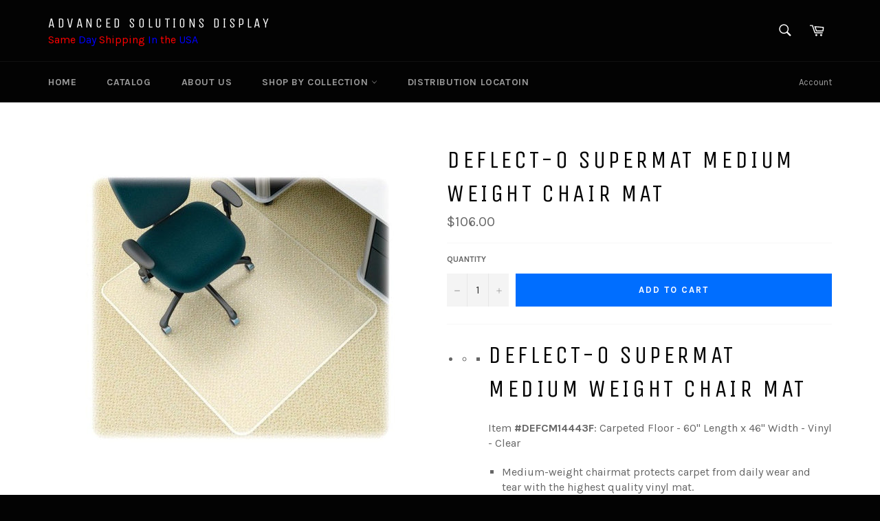

--- FILE ---
content_type: text/html; charset=utf-8
request_url: https://www.advancedsolutionsdisplay.com/products/copy-of-heavyweight-indoor-entrance-mat-3-8-thick-48-x-72-walnut-3
body_size: 34611
content:
<!doctype html>
<!--[if IE 9]> <html class="ie9 supports-no-js" lang="en"> <![endif]-->
<!--[if (gt IE 9)|!(IE)]><!--> <html class="supports-no-js" lang="en"> <!--<![endif]-->
<head>
  <meta name="google-site-verification" content="uyVLtwuibqrHMKgkM0Z_BFMurlhTHedmFEr4YkceVkM" />
  <meta name="google-site-verification" content="JSh934dCb9ovI1dA_G4GZt2RDO3DC4Be1a36GlOeiSg" />
  

  <meta charset="utf-8">
  <meta http-equiv="X-UA-Compatible" content="IE=edge,chrome=1">
  <meta name="viewport" content="width=device-width,initial-scale=1">
  <meta name="theme-color" content="#030303">

  

  <link rel="canonical" href="https://www.advancedsolutionsdisplay.com/products/copy-of-heavyweight-indoor-entrance-mat-3-8-thick-48-x-72-walnut-3">
  <title>
  Deflect-o SuperMat Medium Weight Chair Mat &ndash; ADVANCED SOLUTIONS DISPLAY
  </title>

  
    <meta name="description" content="Deflect-o SuperMat Medium Weight Chair Mat Item #DEFCM14443F: Carpeted Floor - 60&quot; Length x 46&quot; Width - Vinyl - Clear Medium-weight chairmat protects carpet from daily wear and tear with the highest quality vinyl mat. Ideal for most medium-pile carpets with up to 3/4 thickness. Unique notched-stud design grips carpet w">
  

  <!-- /snippets/social-meta-tags.liquid -->


  <meta property="og:type" content="product">
  <meta property="og:title" content="Deflect-o SuperMat Medium Weight Chair Mat">
  
    <meta property="og:image" content="http://www.advancedsolutionsdisplay.com/cdn/shop/products/st_grande.JPG?v=1474326300">
    <meta property="og:image:secure_url" content="https://www.advancedsolutionsdisplay.com/cdn/shop/products/st_grande.JPG?v=1474326300">
  
  <meta property="og:description" content="







Deflect-o SuperMat Medium Weight Chair Mat
Item #DEFCM14443F: Carpeted Floor - 60&quot; Length x 46&quot; Width - Vinyl - Clear

Medium-weight chairmat protects carpet from daily wear and tear with the highest quality vinyl mat.
Ideal for most medium-pile carpets with up to 3/4 thickness.
Unique notched-stud design grips carpet without piercing or damaging carpet backing.








Green Compliant
Yes


Mat Width
46&quot;


Mat Length
60&quot;


Country Of Origin
United States


Recycled
No


Post-consumer Recycled Content Percent
0%


Assembly Required
No


Color
Clear


Features
Lead-free


Manufacturer
Deflecto Corporation


Product Line
SuperMat


Application/usage
Carpeted Floor


Manufacturer Part Number
CM14443F












">
  <meta property="og:price:amount" content="106.00">
  <meta property="og:price:currency" content="USD">


  <meta property="og:url" content="https://www.advancedsolutionsdisplay.com/products/copy-of-heavyweight-indoor-entrance-mat-3-8-thick-48-x-72-walnut-3">

<meta property="og:site_name" content="ADVANCED SOLUTIONS DISPLAY">




  <meta name="twitter:card" content="summary">


  <meta name="twitter:title" content="Deflect-o SuperMat Medium Weight Chair Mat">
  <meta name="twitter:description" content="







Deflect-o SuperMat Medium Weight Chair Mat
Item #DEFCM14443F: Carpeted Floor - 60&quot; Length x 46&quot; Width - Vinyl - Clear

Medium-weight chairmat protects carpet from daily wear and tear with the ">
  <meta name="twitter:image" content="https://www.advancedsolutionsdisplay.com/cdn/shop/products/st_large.JPG?v=1474326300">
  <meta name="twitter:image:width" content="480">
  <meta name="twitter:image:height" content="480">



  <link href="//www.advancedsolutionsdisplay.com/cdn/shop/t/4/assets/theme.scss.css?v=180441956244834060611733379818" rel="stylesheet" type="text/css" media="all" />
  
  
  
  <link href="//fonts.googleapis.com/css?family=Karla:400,700" rel="stylesheet" type="text/css" media="all" />


  
    
    
    <link href="//fonts.googleapis.com/css?family=Unica+One:400,700" rel="stylesheet" type="text/css" media="all" />
  



  
  
  <script>window.performance && window.performance.mark && window.performance.mark('shopify.content_for_header.start');</script><meta name="google-site-verification" content="uyVLtwuibqrHMKgkM0Z_BFMurlhTHedmFEr4YkceVkM">
<meta id="shopify-digital-wallet" name="shopify-digital-wallet" content="/12804223/digital_wallets/dialog">
<meta name="shopify-checkout-api-token" content="c2066876a9b4e66639c778de8791b85c">
<meta id="in-context-paypal-metadata" data-shop-id="12804223" data-venmo-supported="false" data-environment="production" data-locale="en_US" data-paypal-v4="true" data-currency="USD">
<link rel="alternate" type="application/json+oembed" href="https://www.advancedsolutionsdisplay.com/products/copy-of-heavyweight-indoor-entrance-mat-3-8-thick-48-x-72-walnut-3.oembed">
<script async="async" src="/checkouts/internal/preloads.js?locale=en-US"></script>
<link rel="preconnect" href="https://shop.app" crossorigin="anonymous">
<script async="async" src="https://shop.app/checkouts/internal/preloads.js?locale=en-US&shop_id=12804223" crossorigin="anonymous"></script>
<script id="shopify-features" type="application/json">{"accessToken":"c2066876a9b4e66639c778de8791b85c","betas":["rich-media-storefront-analytics"],"domain":"www.advancedsolutionsdisplay.com","predictiveSearch":true,"shopId":12804223,"locale":"en"}</script>
<script>var Shopify = Shopify || {};
Shopify.shop = "mmaf-display.myshopify.com";
Shopify.locale = "en";
Shopify.currency = {"active":"USD","rate":"1.0"};
Shopify.country = "US";
Shopify.theme = {"name":"Venture","id":119365123,"schema_name":null,"schema_version":null,"theme_store_id":775,"role":"main"};
Shopify.theme.handle = "null";
Shopify.theme.style = {"id":null,"handle":null};
Shopify.cdnHost = "www.advancedsolutionsdisplay.com/cdn";
Shopify.routes = Shopify.routes || {};
Shopify.routes.root = "/";</script>
<script type="module">!function(o){(o.Shopify=o.Shopify||{}).modules=!0}(window);</script>
<script>!function(o){function n(){var o=[];function n(){o.push(Array.prototype.slice.apply(arguments))}return n.q=o,n}var t=o.Shopify=o.Shopify||{};t.loadFeatures=n(),t.autoloadFeatures=n()}(window);</script>
<script>
  window.ShopifyPay = window.ShopifyPay || {};
  window.ShopifyPay.apiHost = "shop.app\/pay";
  window.ShopifyPay.redirectState = null;
</script>
<script id="shop-js-analytics" type="application/json">{"pageType":"product"}</script>
<script defer="defer" async type="module" src="//www.advancedsolutionsdisplay.com/cdn/shopifycloud/shop-js/modules/v2/client.init-shop-cart-sync_WVOgQShq.en.esm.js"></script>
<script defer="defer" async type="module" src="//www.advancedsolutionsdisplay.com/cdn/shopifycloud/shop-js/modules/v2/chunk.common_C_13GLB1.esm.js"></script>
<script defer="defer" async type="module" src="//www.advancedsolutionsdisplay.com/cdn/shopifycloud/shop-js/modules/v2/chunk.modal_CLfMGd0m.esm.js"></script>
<script type="module">
  await import("//www.advancedsolutionsdisplay.com/cdn/shopifycloud/shop-js/modules/v2/client.init-shop-cart-sync_WVOgQShq.en.esm.js");
await import("//www.advancedsolutionsdisplay.com/cdn/shopifycloud/shop-js/modules/v2/chunk.common_C_13GLB1.esm.js");
await import("//www.advancedsolutionsdisplay.com/cdn/shopifycloud/shop-js/modules/v2/chunk.modal_CLfMGd0m.esm.js");

  window.Shopify.SignInWithShop?.initShopCartSync?.({"fedCMEnabled":true,"windoidEnabled":true});

</script>
<script>
  window.Shopify = window.Shopify || {};
  if (!window.Shopify.featureAssets) window.Shopify.featureAssets = {};
  window.Shopify.featureAssets['shop-js'] = {"shop-cart-sync":["modules/v2/client.shop-cart-sync_DuR37GeY.en.esm.js","modules/v2/chunk.common_C_13GLB1.esm.js","modules/v2/chunk.modal_CLfMGd0m.esm.js"],"init-fed-cm":["modules/v2/client.init-fed-cm_BucUoe6W.en.esm.js","modules/v2/chunk.common_C_13GLB1.esm.js","modules/v2/chunk.modal_CLfMGd0m.esm.js"],"shop-toast-manager":["modules/v2/client.shop-toast-manager_B0JfrpKj.en.esm.js","modules/v2/chunk.common_C_13GLB1.esm.js","modules/v2/chunk.modal_CLfMGd0m.esm.js"],"init-shop-cart-sync":["modules/v2/client.init-shop-cart-sync_WVOgQShq.en.esm.js","modules/v2/chunk.common_C_13GLB1.esm.js","modules/v2/chunk.modal_CLfMGd0m.esm.js"],"shop-button":["modules/v2/client.shop-button_B_U3bv27.en.esm.js","modules/v2/chunk.common_C_13GLB1.esm.js","modules/v2/chunk.modal_CLfMGd0m.esm.js"],"init-windoid":["modules/v2/client.init-windoid_DuP9q_di.en.esm.js","modules/v2/chunk.common_C_13GLB1.esm.js","modules/v2/chunk.modal_CLfMGd0m.esm.js"],"shop-cash-offers":["modules/v2/client.shop-cash-offers_BmULhtno.en.esm.js","modules/v2/chunk.common_C_13GLB1.esm.js","modules/v2/chunk.modal_CLfMGd0m.esm.js"],"pay-button":["modules/v2/client.pay-button_CrPSEbOK.en.esm.js","modules/v2/chunk.common_C_13GLB1.esm.js","modules/v2/chunk.modal_CLfMGd0m.esm.js"],"init-customer-accounts":["modules/v2/client.init-customer-accounts_jNk9cPYQ.en.esm.js","modules/v2/client.shop-login-button_DJ5ldayH.en.esm.js","modules/v2/chunk.common_C_13GLB1.esm.js","modules/v2/chunk.modal_CLfMGd0m.esm.js"],"avatar":["modules/v2/client.avatar_BTnouDA3.en.esm.js"],"checkout-modal":["modules/v2/client.checkout-modal_pBPyh9w8.en.esm.js","modules/v2/chunk.common_C_13GLB1.esm.js","modules/v2/chunk.modal_CLfMGd0m.esm.js"],"init-shop-for-new-customer-accounts":["modules/v2/client.init-shop-for-new-customer-accounts_BUoCy7a5.en.esm.js","modules/v2/client.shop-login-button_DJ5ldayH.en.esm.js","modules/v2/chunk.common_C_13GLB1.esm.js","modules/v2/chunk.modal_CLfMGd0m.esm.js"],"init-customer-accounts-sign-up":["modules/v2/client.init-customer-accounts-sign-up_CnczCz9H.en.esm.js","modules/v2/client.shop-login-button_DJ5ldayH.en.esm.js","modules/v2/chunk.common_C_13GLB1.esm.js","modules/v2/chunk.modal_CLfMGd0m.esm.js"],"init-shop-email-lookup-coordinator":["modules/v2/client.init-shop-email-lookup-coordinator_CzjY5t9o.en.esm.js","modules/v2/chunk.common_C_13GLB1.esm.js","modules/v2/chunk.modal_CLfMGd0m.esm.js"],"shop-follow-button":["modules/v2/client.shop-follow-button_CsYC63q7.en.esm.js","modules/v2/chunk.common_C_13GLB1.esm.js","modules/v2/chunk.modal_CLfMGd0m.esm.js"],"shop-login-button":["modules/v2/client.shop-login-button_DJ5ldayH.en.esm.js","modules/v2/chunk.common_C_13GLB1.esm.js","modules/v2/chunk.modal_CLfMGd0m.esm.js"],"shop-login":["modules/v2/client.shop-login_B9ccPdmx.en.esm.js","modules/v2/chunk.common_C_13GLB1.esm.js","modules/v2/chunk.modal_CLfMGd0m.esm.js"],"lead-capture":["modules/v2/client.lead-capture_D0K_KgYb.en.esm.js","modules/v2/chunk.common_C_13GLB1.esm.js","modules/v2/chunk.modal_CLfMGd0m.esm.js"],"payment-terms":["modules/v2/client.payment-terms_BWmiNN46.en.esm.js","modules/v2/chunk.common_C_13GLB1.esm.js","modules/v2/chunk.modal_CLfMGd0m.esm.js"]};
</script>
<script>(function() {
  var isLoaded = false;
  function asyncLoad() {
    if (isLoaded) return;
    isLoaded = true;
    var urls = ["https:\/\/embed.tawk.to\/widget-script\/5a90722ed7591465c707f650\/default.js?shop=mmaf-display.myshopify.com"];
    for (var i = 0; i < urls.length; i++) {
      var s = document.createElement('script');
      s.type = 'text/javascript';
      s.async = true;
      s.src = urls[i];
      var x = document.getElementsByTagName('script')[0];
      x.parentNode.insertBefore(s, x);
    }
  };
  if(window.attachEvent) {
    window.attachEvent('onload', asyncLoad);
  } else {
    window.addEventListener('load', asyncLoad, false);
  }
})();</script>
<script id="__st">var __st={"a":12804223,"offset":-18000,"reqid":"21834d8c-287b-4757-ab97-71b7c8f70a52-1769548153","pageurl":"www.advancedsolutionsdisplay.com\/products\/copy-of-heavyweight-indoor-entrance-mat-3-8-thick-48-x-72-walnut-3","u":"ba391829e698","p":"product","rtyp":"product","rid":8519944963};</script>
<script>window.ShopifyPaypalV4VisibilityTracking = true;</script>
<script id="captcha-bootstrap">!function(){'use strict';const t='contact',e='account',n='new_comment',o=[[t,t],['blogs',n],['comments',n],[t,'customer']],c=[[e,'customer_login'],[e,'guest_login'],[e,'recover_customer_password'],[e,'create_customer']],r=t=>t.map((([t,e])=>`form[action*='/${t}']:not([data-nocaptcha='true']) input[name='form_type'][value='${e}']`)).join(','),a=t=>()=>t?[...document.querySelectorAll(t)].map((t=>t.form)):[];function s(){const t=[...o],e=r(t);return a(e)}const i='password',u='form_key',d=['recaptcha-v3-token','g-recaptcha-response','h-captcha-response',i],f=()=>{try{return window.sessionStorage}catch{return}},m='__shopify_v',_=t=>t.elements[u];function p(t,e,n=!1){try{const o=window.sessionStorage,c=JSON.parse(o.getItem(e)),{data:r}=function(t){const{data:e,action:n}=t;return t[m]||n?{data:e,action:n}:{data:t,action:n}}(c);for(const[e,n]of Object.entries(r))t.elements[e]&&(t.elements[e].value=n);n&&o.removeItem(e)}catch(o){console.error('form repopulation failed',{error:o})}}const l='form_type',E='cptcha';function T(t){t.dataset[E]=!0}const w=window,h=w.document,L='Shopify',v='ce_forms',y='captcha';let A=!1;((t,e)=>{const n=(g='f06e6c50-85a8-45c8-87d0-21a2b65856fe',I='https://cdn.shopify.com/shopifycloud/storefront-forms-hcaptcha/ce_storefront_forms_captcha_hcaptcha.v1.5.2.iife.js',D={infoText:'Protected by hCaptcha',privacyText:'Privacy',termsText:'Terms'},(t,e,n)=>{const o=w[L][v],c=o.bindForm;if(c)return c(t,g,e,D).then(n);var r;o.q.push([[t,g,e,D],n]),r=I,A||(h.body.append(Object.assign(h.createElement('script'),{id:'captcha-provider',async:!0,src:r})),A=!0)});var g,I,D;w[L]=w[L]||{},w[L][v]=w[L][v]||{},w[L][v].q=[],w[L][y]=w[L][y]||{},w[L][y].protect=function(t,e){n(t,void 0,e),T(t)},Object.freeze(w[L][y]),function(t,e,n,w,h,L){const[v,y,A,g]=function(t,e,n){const i=e?o:[],u=t?c:[],d=[...i,...u],f=r(d),m=r(i),_=r(d.filter((([t,e])=>n.includes(e))));return[a(f),a(m),a(_),s()]}(w,h,L),I=t=>{const e=t.target;return e instanceof HTMLFormElement?e:e&&e.form},D=t=>v().includes(t);t.addEventListener('submit',(t=>{const e=I(t);if(!e)return;const n=D(e)&&!e.dataset.hcaptchaBound&&!e.dataset.recaptchaBound,o=_(e),c=g().includes(e)&&(!o||!o.value);(n||c)&&t.preventDefault(),c&&!n&&(function(t){try{if(!f())return;!function(t){const e=f();if(!e)return;const n=_(t);if(!n)return;const o=n.value;o&&e.removeItem(o)}(t);const e=Array.from(Array(32),(()=>Math.random().toString(36)[2])).join('');!function(t,e){_(t)||t.append(Object.assign(document.createElement('input'),{type:'hidden',name:u})),t.elements[u].value=e}(t,e),function(t,e){const n=f();if(!n)return;const o=[...t.querySelectorAll(`input[type='${i}']`)].map((({name:t})=>t)),c=[...d,...o],r={};for(const[a,s]of new FormData(t).entries())c.includes(a)||(r[a]=s);n.setItem(e,JSON.stringify({[m]:1,action:t.action,data:r}))}(t,e)}catch(e){console.error('failed to persist form',e)}}(e),e.submit())}));const S=(t,e)=>{t&&!t.dataset[E]&&(n(t,e.some((e=>e===t))),T(t))};for(const o of['focusin','change'])t.addEventListener(o,(t=>{const e=I(t);D(e)&&S(e,y())}));const B=e.get('form_key'),M=e.get(l),P=B&&M;t.addEventListener('DOMContentLoaded',(()=>{const t=y();if(P)for(const e of t)e.elements[l].value===M&&p(e,B);[...new Set([...A(),...v().filter((t=>'true'===t.dataset.shopifyCaptcha))])].forEach((e=>S(e,t)))}))}(h,new URLSearchParams(w.location.search),n,t,e,['guest_login'])})(!0,!0)}();</script>
<script integrity="sha256-4kQ18oKyAcykRKYeNunJcIwy7WH5gtpwJnB7kiuLZ1E=" data-source-attribution="shopify.loadfeatures" defer="defer" src="//www.advancedsolutionsdisplay.com/cdn/shopifycloud/storefront/assets/storefront/load_feature-a0a9edcb.js" crossorigin="anonymous"></script>
<script crossorigin="anonymous" defer="defer" src="//www.advancedsolutionsdisplay.com/cdn/shopifycloud/storefront/assets/shopify_pay/storefront-65b4c6d7.js?v=20250812"></script>
<script data-source-attribution="shopify.dynamic_checkout.dynamic.init">var Shopify=Shopify||{};Shopify.PaymentButton=Shopify.PaymentButton||{isStorefrontPortableWallets:!0,init:function(){window.Shopify.PaymentButton.init=function(){};var t=document.createElement("script");t.src="https://www.advancedsolutionsdisplay.com/cdn/shopifycloud/portable-wallets/latest/portable-wallets.en.js",t.type="module",document.head.appendChild(t)}};
</script>
<script data-source-attribution="shopify.dynamic_checkout.buyer_consent">
  function portableWalletsHideBuyerConsent(e){var t=document.getElementById("shopify-buyer-consent"),n=document.getElementById("shopify-subscription-policy-button");t&&n&&(t.classList.add("hidden"),t.setAttribute("aria-hidden","true"),n.removeEventListener("click",e))}function portableWalletsShowBuyerConsent(e){var t=document.getElementById("shopify-buyer-consent"),n=document.getElementById("shopify-subscription-policy-button");t&&n&&(t.classList.remove("hidden"),t.removeAttribute("aria-hidden"),n.addEventListener("click",e))}window.Shopify?.PaymentButton&&(window.Shopify.PaymentButton.hideBuyerConsent=portableWalletsHideBuyerConsent,window.Shopify.PaymentButton.showBuyerConsent=portableWalletsShowBuyerConsent);
</script>
<script data-source-attribution="shopify.dynamic_checkout.cart.bootstrap">document.addEventListener("DOMContentLoaded",(function(){function t(){return document.querySelector("shopify-accelerated-checkout-cart, shopify-accelerated-checkout")}if(t())Shopify.PaymentButton.init();else{new MutationObserver((function(e,n){t()&&(Shopify.PaymentButton.init(),n.disconnect())})).observe(document.body,{childList:!0,subtree:!0})}}));
</script>
<link id="shopify-accelerated-checkout-styles" rel="stylesheet" media="screen" href="https://www.advancedsolutionsdisplay.com/cdn/shopifycloud/portable-wallets/latest/accelerated-checkout-backwards-compat.css" crossorigin="anonymous">
<style id="shopify-accelerated-checkout-cart">
        #shopify-buyer-consent {
  margin-top: 1em;
  display: inline-block;
  width: 100%;
}

#shopify-buyer-consent.hidden {
  display: none;
}

#shopify-subscription-policy-button {
  background: none;
  border: none;
  padding: 0;
  text-decoration: underline;
  font-size: inherit;
  cursor: pointer;
}

#shopify-subscription-policy-button::before {
  box-shadow: none;
}

      </style>

<script>window.performance && window.performance.mark && window.performance.mark('shopify.content_for_header.end');</script>

  
<!-- BEGIN app block: shopify://apps/buddha-mega-menu-navigation/blocks/megamenu/dbb4ce56-bf86-4830-9b3d-16efbef51c6f -->
<script>
        var productImageAndPrice = [],
            collectionImages = [],
            articleImages = [],
            mmLivIcons = false,
            mmFlipClock = false,
            mmFixesUseJquery = false,
            mmNumMMI = 10,
            mmSchemaTranslation = {},
            mmMenuStrings =  [] ,
            mmShopLocale = "en",
            mmShopLocaleCollectionsRoute = "/collections",
            mmSchemaDesignJSON = [{"action":"menu-select","value":"main-menu"},{"action":"design","setting":"tree_sub_direction","value":"set_tree_auto"},{"action":"design","setting":"vertical_font_size","value":"15px"},{"action":"design","setting":"font_family","value":"Default"},{"action":"design","setting":"background_color","value":"#ffffff"},{"action":"design","setting":"vertical_link_hover_color","value":"#0da19a"},{"action":"design","setting":"vertical_link_color","value":"#4e4e4e"},{"action":"design","setting":"vertical_text_color","value":"#4e4e4e"},{"action":"design","setting":"text_color","value":"#222222"},{"action":"design","setting":"font_size","value":"13px"},{"action":"design","setting":"button_text_color","value":"#ffffff"},{"action":"design","setting":"button_text_hover_color","value":"#ffffff"},{"action":"design","setting":"background_hover_color","value":"#f9f9f9"},{"action":"design","setting":"link_color","value":"#4e4e4e"},{"action":"design","setting":"button_background_color","value":"#0da19a"},{"action":"design","setting":"link_hover_color","value":"#0da19a"},{"action":"design","setting":"button_background_hover_color","value":"#0d8781"}],
            mmDomChangeSkipUl = "",
            buddhaMegaMenuShop = "mmaf-display.myshopify.com",
            mmWireframeCompression = "0",
            mmExtensionAssetUrl = "https://cdn.shopify.com/extensions/019abe06-4a3f-7763-88da-170e1b54169b/mega-menu-151/assets/";var bestSellersHTML = '';var newestProductsHTML = '';/* get link lists api */
        var linkLists={"main-menu" : {"title":"Main menu", "items":["/","/collections/","/pages/frontpage","/collections/","https://www.google.com/maps/d/u/0/viewer?mid=1IeFhVJv9gPH5kDbiwdQ1bx78-oI&amp;hl=en",]},"footer" : {"title":"Footer menu", "items":["/search","/pages/about-us",]},"shop-by-collection" : {"title":"shop by collection ", "items":["/collections/vacuum-cleaner","/collections/mops","/collections/brooms","/collections/hand-dryer","/collections/crowd-control","/collections/dispenser","/collections/sweeper","/collections/trash-cans","/collections/scales","/collections/office-suplies","/collections/emergency-lights","/collections/filters","/collections/fire-safe","/collections/detergents","/collections/eyewash-station","/collections/clocks","/collections/cleaning-pad","/collections/paper-towels","/collections/backpack-vacuum-cleaner","/collections/entrance-mat","/collections/mailboxes","/collections/kitchen-faucets","/collections/vacuum-bags","/collections/kitchen-mats","/collections/floor-matting","/collections/benches","/collections/vinyl-wrap-film","/collections/overlaminates","/collections/speaker","/collections/drinking-fountains",]},"catagory" : {"title":"catagory", "items":["/collections/backpack-vacuum-cleaner","/collections/vacuum-cleaner",]},"customer-account-main-menu" : {"title":"Customer account main menu", "items":["/","https://shopify.com/12804223/account/orders?locale=en&amp;region_country=US",]},};/*ENDPARSE*/

        

        /* set product prices *//* get the collection images *//* get the article images *//* customer fixes */
        var mmThemeFixesAfter = function(){ if (tempMenuObject.u.querySelector(".site-nav--active.buddha-menu-item") == null) { mmForEach(tempMenuObject.u, ".buddha-menu-item", function(el){ el.classList.add("site-nav--active"); }); } mmAddStyle(" .horizontal-mega-menu { white-space: normal; } ", "themeScript"); }; 
        

        var mmWireframe = {"html" : "<li class=\"buddha-menu-item\"  ><a data-href=\"/collections/vacuum-cleaner\" href=\"/collections/vacuum-cleaner\" aria-label=\"VACUUM CLEANER\" data-no-instant=\"\" onclick=\"mmGoToPage(this, event); return false;\"  ><i class=\"mm-icon static fa fa-none\" aria-hidden=\"true\"></i><span class=\"mm-title\">VACUUM CLEANER</span><i class=\"mm-arrow mm-angle-down\" aria-hidden=\"true\"></i><span class=\"toggle-menu-btn\" style=\"display:none;\" title=\"Toggle menu\" onclick=\"return toggleSubmenu(this)\"><span class=\"mm-arrow-icon\"><span class=\"bar-one\"></span><span class=\"bar-two\"></span></span></span></a><ul class=\"mm-submenu tree  small \"><li data-href=\"no-link\" href=\"javascript:void(0);\" aria-label=\"CORDLESS VACUUMS\" data-no-instant=\"\" onclick=\"return toggleSubmenu(this);\"  ><a data-href=\"no-link\" href=\"javascript:void(0);\" aria-label=\"CORDLESS VACUUMS\" data-no-instant=\"\" onclick=\"return toggleSubmenu(this);\"  ><span class=\"mm-title\">CORDLESS VACUUMS</span><i class=\"mm-arrow mm-angle-down\" aria-hidden=\"true\"></i><span class=\"toggle-menu-btn\" style=\"display:none;\" title=\"Toggle menu\" onclick=\"return toggleSubmenu(this)\"><span class=\"mm-arrow-icon\"><span class=\"bar-one\"></span><span class=\"bar-two\"></span></span></span></a><ul class=\"mm-submenu tree  small \"><li data-href=\"https://advancedsolutionsdisplay.com/products/copy-of-fusion-max-cordless-stick-vacuum-2\" href=\"https://advancedsolutionsdisplay.com/products/copy-of-fusion-max-cordless-stick-vacuum-2\" aria-label=\"REACT WHOLE HOME CORDLESS VACUUM\" data-no-instant=\"\" onclick=\"mmGoToPage(this, event); return false;\"  ><a data-href=\"https://advancedsolutionsdisplay.com/products/copy-of-fusion-max-cordless-stick-vacuum-2\" href=\"https://advancedsolutionsdisplay.com/products/copy-of-fusion-max-cordless-stick-vacuum-2\" aria-label=\"REACT WHOLE HOME CORDLESS VACUUM\" data-no-instant=\"\" onclick=\"mmGoToPage(this, event); return false;\"  ><span class=\"mm-title\">REACT WHOLE HOME CORDLESS VACUUM</span><i class=\"mm-arrow mm-angle-down\" aria-hidden=\"true\"></i><span class=\"toggle-menu-btn\" style=\"display:none;\" title=\"Toggle menu\" onclick=\"return toggleSubmenu(this)\"><span class=\"mm-arrow-icon\"><span class=\"bar-one\"></span><span class=\"bar-two\"></span></span></span></a><ul class=\"mm-submenu tree  small mm-last-level\"><li data-href=\"https://advancedsolutionsdisplay.com/products/copy-of-fusion-max-cordless-stick-vacuum-1\" href=\"https://advancedsolutionsdisplay.com/products/copy-of-fusion-max-cordless-stick-vacuum-1\" aria-label=\"FUSION PET CORDLESS STICK VACUUM\" data-no-instant=\"\" onclick=\"mmGoToPage(this, event); return false;\"  ><a data-href=\"https://advancedsolutionsdisplay.com/products/copy-of-fusion-max-cordless-stick-vacuum-1\" href=\"https://advancedsolutionsdisplay.com/products/copy-of-fusion-max-cordless-stick-vacuum-1\" aria-label=\"FUSION PET CORDLESS STICK VACUUM\" data-no-instant=\"\" onclick=\"mmGoToPage(this, event); return false;\"  ><span class=\"mm-title\">FUSION PET CORDLESS STICK VACUUM</span></a></li></ul></li><li data-href=\"https://advancedsolutionsdisplay.com/products/copy-of-fusion-max-cordless-stick-vacuum-2\" href=\"https://advancedsolutionsdisplay.com/products/copy-of-fusion-max-cordless-stick-vacuum-2\" aria-label=\"REACT WHOLE HOME CORDLESS VACUUM\" data-no-instant=\"\" onclick=\"mmGoToPage(this, event); return false;\"  ><a data-href=\"https://advancedsolutionsdisplay.com/products/copy-of-fusion-max-cordless-stick-vacuum-2\" href=\"https://advancedsolutionsdisplay.com/products/copy-of-fusion-max-cordless-stick-vacuum-2\" aria-label=\"REACT WHOLE HOME CORDLESS VACUUM\" data-no-instant=\"\" onclick=\"mmGoToPage(this, event); return false;\"  ><span class=\"mm-title\">REACT WHOLE HOME CORDLESS VACUUM</span><i class=\"mm-arrow mm-angle-down\" aria-hidden=\"true\"></i><span class=\"toggle-menu-btn\" style=\"display:none;\" title=\"Toggle menu\" onclick=\"return toggleSubmenu(this)\"><span class=\"mm-arrow-icon\"><span class=\"bar-one\"></span><span class=\"bar-two\"></span></span></span></a><ul class=\"mm-submenu tree  small mm-last-level\"><li data-href=\"https://advancedsolutionsdisplay.com/products/copy-of-bissell-homecare-international-31061-featherweight-stick-vacuum-3\" href=\"https://advancedsolutionsdisplay.com/products/copy-of-bissell-homecare-international-31061-featherweight-stick-vacuum-3\" aria-label=\"LINX SIGNATURE CORDLESS STICK VACUUM\" data-no-instant=\"\" onclick=\"mmGoToPage(this, event); return false;\"  ><a data-href=\"https://advancedsolutionsdisplay.com/products/copy-of-bissell-homecare-international-31061-featherweight-stick-vacuum-3\" href=\"https://advancedsolutionsdisplay.com/products/copy-of-bissell-homecare-international-31061-featherweight-stick-vacuum-3\" aria-label=\"LINX SIGNATURE CORDLESS STICK VACUUM\" data-no-instant=\"\" onclick=\"mmGoToPage(this, event); return false;\"  ><span class=\"mm-title\">LINX SIGNATURE CORDLESS STICK VACUUM</span></a></li></ul></li></ul></li><li data-href=\"no-link\" href=\"javascript:void(0);\" aria-label=\"ROBOT VACUUM\" data-no-instant=\"\" onclick=\"return toggleSubmenu(this);\"  ><a data-href=\"no-link\" href=\"javascript:void(0);\" aria-label=\"ROBOT VACUUM\" data-no-instant=\"\" onclick=\"return toggleSubmenu(this);\"  ><span class=\"mm-title\">ROBOT VACUUM</span><i class=\"mm-arrow mm-angle-down\" aria-hidden=\"true\"></i><span class=\"toggle-menu-btn\" style=\"display:none;\" title=\"Toggle menu\" onclick=\"return toggleSubmenu(this)\"><span class=\"mm-arrow-icon\"><span class=\"bar-one\"></span><span class=\"bar-two\"></span></span></span></a><ul class=\"mm-submenu tree  small mm-last-level\"><li data-href=\"https://advancedsolutionsdisplay.com/products/copy-of-black-decker-cordless-bagless-stick-vacuum\" href=\"https://advancedsolutionsdisplay.com/products/copy-of-black-decker-cordless-bagless-stick-vacuum\" aria-label=\"ROGUE 970 ROBOT VACUUM\" data-no-instant=\"\" onclick=\"mmGoToPage(this, event); return false;\"  ><a data-href=\"https://advancedsolutionsdisplay.com/products/copy-of-black-decker-cordless-bagless-stick-vacuum\" href=\"https://advancedsolutionsdisplay.com/products/copy-of-black-decker-cordless-bagless-stick-vacuum\" aria-label=\"ROGUE 970 ROBOT VACUUM\" data-no-instant=\"\" onclick=\"mmGoToPage(this, event); return false;\"  ><span class=\"mm-title\">ROGUE 970 ROBOT VACUUM</span></a></li></ul></li><li data-href=\"no-link\" href=\"javascript:void(0);\" aria-label=\"STICK VACUUMS\" data-no-instant=\"\" onclick=\"return toggleSubmenu(this);\"  ><a data-href=\"no-link\" href=\"javascript:void(0);\" aria-label=\"STICK VACUUMS\" data-no-instant=\"\" onclick=\"return toggleSubmenu(this);\"  ><span class=\"mm-title\">STICK VACUUMS</span><i class=\"mm-arrow mm-angle-down\" aria-hidden=\"true\"></i><span class=\"toggle-menu-btn\" style=\"display:none;\" title=\"Toggle menu\" onclick=\"return toggleSubmenu(this)\"><span class=\"mm-arrow-icon\"><span class=\"bar-one\"></span><span class=\"bar-two\"></span></span></span></a><ul class=\"mm-submenu tree  small mm-last-level\"><li data-href=\"https://advancedsolutionsdisplay.com/products/copy-of-linx-cordless-pet-hand-vacuum-2\" href=\"https://advancedsolutionsdisplay.com/products/copy-of-linx-cordless-pet-hand-vacuum-2\" aria-label=\"CRUISE CORDLESS ULTRA-LIGHT STICK VACUUM\" data-no-instant=\"\" onclick=\"mmGoToPage(this, event); return false;\"  ><a data-href=\"https://advancedsolutionsdisplay.com/products/copy-of-linx-cordless-pet-hand-vacuum-2\" href=\"https://advancedsolutionsdisplay.com/products/copy-of-linx-cordless-pet-hand-vacuum-2\" aria-label=\"CRUISE CORDLESS ULTRA-LIGHT STICK VACUUM\" data-no-instant=\"\" onclick=\"mmGoToPage(this, event); return false;\"  ><span class=\"mm-title\">CRUISE CORDLESS ULTRA-LIGHT STICK VACUUM</span></a></li><li data-href=\"https://advancedsolutionsdisplay.com/products/copy-of-bolt-ion-2-in-1-cordless-stick-vacuum-18v-1315\" href=\"https://advancedsolutionsdisplay.com/products/copy-of-bolt-ion-2-in-1-cordless-stick-vacuum-18v-1315\" aria-label=\"PRESTO 2-IN-1 CORDLESS STICK VACUUM\" data-no-instant=\"\" onclick=\"mmGoToPage(this, event); return false;\"  ><a data-href=\"https://advancedsolutionsdisplay.com/products/copy-of-bolt-ion-2-in-1-cordless-stick-vacuum-18v-1315\" href=\"https://advancedsolutionsdisplay.com/products/copy-of-bolt-ion-2-in-1-cordless-stick-vacuum-18v-1315\" aria-label=\"PRESTO 2-IN-1 CORDLESS STICK VACUUM\" data-no-instant=\"\" onclick=\"mmGoToPage(this, event); return false;\"  ><span class=\"mm-title\">PRESTO 2-IN-1 CORDLESS STICK VACUUM</span></a></li><li data-href=\"https://advancedsolutionsdisplay.com/products/copy-of-linx-signature-cordless-stick-vacuum\" href=\"https://advancedsolutionsdisplay.com/products/copy-of-linx-signature-cordless-stick-vacuum\" aria-label=\"CYCLONIC STICK VACUUM\" data-no-instant=\"\" onclick=\"mmGoToPage(this, event); return false;\"  ><a data-href=\"https://advancedsolutionsdisplay.com/products/copy-of-linx-signature-cordless-stick-vacuum\" href=\"https://advancedsolutionsdisplay.com/products/copy-of-linx-signature-cordless-stick-vacuum\" aria-label=\"CYCLONIC STICK VACUUM\" data-no-instant=\"\" onclick=\"mmGoToPage(this, event); return false;\"  ><span class=\"mm-title\">CYCLONIC STICK VACUUM</span></a></li><li data-href=\"https://advancedsolutionsdisplay.com/products/copy-of-bissell-homecare-international-31061-featherweight-stick-vacuum-3\" href=\"https://advancedsolutionsdisplay.com/products/copy-of-bissell-homecare-international-31061-featherweight-stick-vacuum-3\" aria-label=\"LINX SIGNATURE CORDLESS STICK VACUUM\" data-no-instant=\"\" onclick=\"mmGoToPage(this, event); return false;\"  ><a data-href=\"https://advancedsolutionsdisplay.com/products/copy-of-bissell-homecare-international-31061-featherweight-stick-vacuum-3\" href=\"https://advancedsolutionsdisplay.com/products/copy-of-bissell-homecare-international-31061-featherweight-stick-vacuum-3\" aria-label=\"LINX SIGNATURE CORDLESS STICK VACUUM\" data-no-instant=\"\" onclick=\"mmGoToPage(this, event); return false;\"  ><span class=\"mm-title\">LINX SIGNATURE CORDLESS STICK VACUUM</span></a></li><li data-href=\"https://advancedsolutionsdisplay.com/products/copy-of-air-cordless-hand-vacuum\" href=\"https://advancedsolutionsdisplay.com/products/copy-of-air-cordless-hand-vacuum\" aria-label=\"AIR CORDLESS 2-IN-1 STICK VAC WITH REMOVABLE HAND VAC\" data-no-instant=\"\" onclick=\"mmGoToPage(this, event); return false;\"  ><a data-href=\"https://advancedsolutionsdisplay.com/products/copy-of-air-cordless-hand-vacuum\" href=\"https://advancedsolutionsdisplay.com/products/copy-of-air-cordless-hand-vacuum\" aria-label=\"AIR CORDLESS 2-IN-1 STICK VAC WITH REMOVABLE HAND VAC\" data-no-instant=\"\" onclick=\"mmGoToPage(this, event); return false;\"  ><span class=\"mm-title\">AIR CORDLESS 2-IN-1 STICK VAC WITH REMOVABLE HAND VAC</span></a></li><li data-href=\"https://advancedsolutionsdisplay.com/products/copy-of-cyclonic-stick-vacuum-1\" href=\"https://advancedsolutionsdisplay.com/products/copy-of-cyclonic-stick-vacuum-1\" aria-label=\"REACT WHOLE HOME CORDLESS VACUUM\" data-no-instant=\"\" onclick=\"mmGoToPage(this, event); return false;\"  ><a data-href=\"https://advancedsolutionsdisplay.com/products/copy-of-cyclonic-stick-vacuum-1\" href=\"https://advancedsolutionsdisplay.com/products/copy-of-cyclonic-stick-vacuum-1\" aria-label=\"REACT WHOLE HOME CORDLESS VACUUM\" data-no-instant=\"\" onclick=\"mmGoToPage(this, event); return false;\"  ><span class=\"mm-title\">REACT WHOLE HOME CORDLESS VACUUM</span></a></li></ul></li><li data-href=\"no-link\" href=\"javascript:void(0);\" aria-label=\"HAND HELD VACUUMS\" data-no-instant=\"\" onclick=\"return toggleSubmenu(this);\"  ><a data-href=\"no-link\" href=\"javascript:void(0);\" aria-label=\"HAND HELD VACUUMS\" data-no-instant=\"\" onclick=\"return toggleSubmenu(this);\"  ><span class=\"mm-title\">HAND HELD VACUUMS</span><i class=\"mm-arrow mm-angle-down\" aria-hidden=\"true\"></i><span class=\"toggle-menu-btn\" style=\"display:none;\" title=\"Toggle menu\" onclick=\"return toggleSubmenu(this)\"><span class=\"mm-arrow-icon\"><span class=\"bar-one\"></span><span class=\"bar-two\"></span></span></span></a><ul class=\"mm-submenu tree  small \"><li data-href=\"https://advancedsolutionsdisplay.com/products/copy-of-bissell-powerforce-compact-bagless-vacuum-1523\" href=\"https://advancedsolutionsdisplay.com/products/copy-of-bissell-powerforce-compact-bagless-vacuum-1523\" aria-label=\"BLACK & DECKER 16V MAX* LITHIUM ION HAND VAC,\" data-no-instant=\"\" onclick=\"mmGoToPage(this, event); return false;\"  ><a data-href=\"https://advancedsolutionsdisplay.com/products/copy-of-bissell-powerforce-compact-bagless-vacuum-1523\" href=\"https://advancedsolutionsdisplay.com/products/copy-of-bissell-powerforce-compact-bagless-vacuum-1523\" aria-label=\"BLACK & DECKER 16V MAX* LITHIUM ION HAND VAC,\" data-no-instant=\"\" onclick=\"mmGoToPage(this, event); return false;\"  ><span class=\"mm-title\">BLACK & DECKER 16V MAX* LITHIUM ION HAND VAC,</span><i class=\"mm-arrow mm-angle-down\" aria-hidden=\"true\"></i><span class=\"toggle-menu-btn\" style=\"display:none;\" title=\"Toggle menu\" onclick=\"return toggleSubmenu(this)\"><span class=\"mm-arrow-icon\"><span class=\"bar-one\"></span><span class=\"bar-two\"></span></span></span></a><ul class=\"mm-submenu tree  small mm-last-level\"><li data-href=\"https://advancedsolutionsdisplay.com/products/copy-of-dirt-devil-bd10045red-accucharge-15-6v-cordless-bagless-handheld-vacuum-4\" href=\"https://advancedsolutionsdisplay.com/products/copy-of-dirt-devil-bd10045red-accucharge-15-6v-cordless-bagless-handheld-vacuum-4\" aria-label=\"DIRT DEVIL QUICK POWER 7.2V CORDLESS HANDHELD VACUUM, BD10025W\" data-no-instant=\"\" onclick=\"mmGoToPage(this, event); return false;\"  ><a data-href=\"https://advancedsolutionsdisplay.com/products/copy-of-dirt-devil-bd10045red-accucharge-15-6v-cordless-bagless-handheld-vacuum-4\" href=\"https://advancedsolutionsdisplay.com/products/copy-of-dirt-devil-bd10045red-accucharge-15-6v-cordless-bagless-handheld-vacuum-4\" aria-label=\"DIRT DEVIL QUICK POWER 7.2V CORDLESS HANDHELD VACUUM, BD10025W\" data-no-instant=\"\" onclick=\"mmGoToPage(this, event); return false;\"  ><span class=\"mm-title\">DIRT DEVIL QUICK POWER 7.2V CORDLESS HANDHELD VACUUM, BD10025W</span></a></li></ul></li><li data-href=\"https://advancedsolutionsdisplay.com/products/copy-of-fusion-max-cordless-stick-vacuum\" href=\"https://advancedsolutionsdisplay.com/products/copy-of-fusion-max-cordless-stick-vacuum\" aria-label=\"LINX CORDLESS PET HAND VACUUM\" data-no-instant=\"\" onclick=\"mmGoToPage(this, event); return false;\"  ><a data-href=\"https://advancedsolutionsdisplay.com/products/copy-of-fusion-max-cordless-stick-vacuum\" href=\"https://advancedsolutionsdisplay.com/products/copy-of-fusion-max-cordless-stick-vacuum\" aria-label=\"LINX CORDLESS PET HAND VACUUM\" data-no-instant=\"\" onclick=\"mmGoToPage(this, event); return false;\"  ><span class=\"mm-title\">LINX CORDLESS PET HAND VACUUM</span></a></li><li data-href=\"https://advancedsolutionsdisplay.com/products/copy-of-linx-cordless-pet-hand-vacuum-1\" href=\"https://advancedsolutionsdisplay.com/products/copy-of-linx-cordless-pet-hand-vacuum-1\" aria-label=\"POWERVAC PET 18-VOLT CORDLESS HAND VACUUM\" data-no-instant=\"\" onclick=\"mmGoToPage(this, event); return false;\"  ><a data-href=\"https://advancedsolutionsdisplay.com/products/copy-of-linx-cordless-pet-hand-vacuum-1\" href=\"https://advancedsolutionsdisplay.com/products/copy-of-linx-cordless-pet-hand-vacuum-1\" aria-label=\"POWERVAC PET 18-VOLT CORDLESS HAND VACUUM\" data-no-instant=\"\" onclick=\"mmGoToPage(this, event); return false;\"  ><span class=\"mm-title\">POWERVAC PET 18-VOLT CORDLESS HAND VACUUM</span></a></li><li data-href=\"https://advancedsolutionsdisplay.com/products/copy-of-bissell-3-in-1-stick-vacuum-1\" href=\"https://advancedsolutionsdisplay.com/products/copy-of-bissell-3-in-1-stick-vacuum-1\" aria-label=\"EUREKA EASY CLEAN HAND VACUUM 5LB\" data-no-instant=\"\" onclick=\"mmGoToPage(this, event); return false;\"  ><a data-href=\"https://advancedsolutionsdisplay.com/products/copy-of-bissell-3-in-1-stick-vacuum-1\" href=\"https://advancedsolutionsdisplay.com/products/copy-of-bissell-3-in-1-stick-vacuum-1\" aria-label=\"EUREKA EASY CLEAN HAND VACUUM 5LB\" data-no-instant=\"\" onclick=\"mmGoToPage(this, event); return false;\"  ><span class=\"mm-title\">EUREKA EASY CLEAN HAND VACUUM 5LB</span></a></li><li data-href=\"https://advancedsolutionsdisplay.com/products/copy-of-dirt-devil-bd10175-gator-energy-star-18-volt-cordless-handheld-vacuum-cleaner-dustbuster-with-detachable-brushroll\" href=\"https://advancedsolutionsdisplay.com/products/copy-of-dirt-devil-bd10175-gator-energy-star-18-volt-cordless-handheld-vacuum-cleaner-dustbuster-with-detachable-brushroll\" aria-label=\"DIRT DEVIL BD10125 GATOR 15.6-VOLT CORDLESS HANDHELD VACUUM CLEANER DUST BUSTER\" data-no-instant=\"\" onclick=\"mmGoToPage(this, event); return false;\"  ><a data-href=\"https://advancedsolutionsdisplay.com/products/copy-of-dirt-devil-bd10175-gator-energy-star-18-volt-cordless-handheld-vacuum-cleaner-dustbuster-with-detachable-brushroll\" href=\"https://advancedsolutionsdisplay.com/products/copy-of-dirt-devil-bd10175-gator-energy-star-18-volt-cordless-handheld-vacuum-cleaner-dustbuster-with-detachable-brushroll\" aria-label=\"DIRT DEVIL BD10125 GATOR 15.6-VOLT CORDLESS HANDHELD VACUUM CLEANER DUST BUSTER\" data-no-instant=\"\" onclick=\"mmGoToPage(this, event); return false;\"  ><span class=\"mm-title\">DIRT DEVIL BD10125 GATOR 15.6-VOLT CORDLESS HANDHELD VACUUM CLEANER DUST BUSTER</span></a></li></ul></li><li data-href=\"no-link\" href=\"javascript:void(0);\" aria-label=\"PETS VACUM\" data-no-instant=\"\" onclick=\"mmGoToPage(this, event); return false;\"  ><a data-href=\"no-link\" href=\"javascript:void(0);\" aria-label=\"PETS VACUM\" data-no-instant=\"\" onclick=\"mmGoToPage(this, event); return false;\"  ><span class=\"mm-title\">PETS VACUM</span></a></li><li data-href=\"https://advancedsolutionsdisplay.com/products/copy-of-mercury-floor-machines-pro-175-21-floor-machine\" href=\"https://advancedsolutionsdisplay.com/products/copy-of-mercury-floor-machines-pro-175-21-floor-machine\" aria-label=\"Cleaning Waxing Floor Machines\" data-no-instant=\"\" onclick=\"mmGoToPage(this, event); return false;\"  ><a data-href=\"https://advancedsolutionsdisplay.com/products/copy-of-mercury-floor-machines-pro-175-21-floor-machine\" href=\"https://advancedsolutionsdisplay.com/products/copy-of-mercury-floor-machines-pro-175-21-floor-machine\" aria-label=\"Cleaning Waxing Floor Machines\" data-no-instant=\"\" onclick=\"mmGoToPage(this, event); return false;\"  ><span class=\"mm-title\">Cleaning Waxing Floor Machines</span><i class=\"mm-arrow mm-angle-down\" aria-hidden=\"true\"></i><span class=\"toggle-menu-btn\" style=\"display:none;\" title=\"Toggle menu\" onclick=\"return toggleSubmenu(this)\"><span class=\"mm-arrow-icon\"><span class=\"bar-one\"></span><span class=\"bar-two\"></span></span></span></a><ul class=\"mm-submenu tree  small mm-last-level\"><li data-href=\"https://advancedsolutionsdisplay.com/products/copy-of-mercury-floor-machines-pro-175-17-floor-machine\" href=\"https://advancedsolutionsdisplay.com/products/copy-of-mercury-floor-machines-pro-175-17-floor-machine\" aria-label=\"MERCURY FLOOR MACHINES PRO-175-15 FLOOR MACHINE\" data-no-instant=\"\" onclick=\"mmGoToPage(this, event); return false;\"  ><a data-href=\"https://advancedsolutionsdisplay.com/products/copy-of-mercury-floor-machines-pro-175-17-floor-machine\" href=\"https://advancedsolutionsdisplay.com/products/copy-of-mercury-floor-machines-pro-175-17-floor-machine\" aria-label=\"MERCURY FLOOR MACHINES PRO-175-15 FLOOR MACHINE\" data-no-instant=\"\" onclick=\"mmGoToPage(this, event); return false;\"  ><span class=\"mm-title\">MERCURY FLOOR MACHINES PRO-175-15 FLOOR MACHINE</span></a></li></ul></li></ul></li><li class=\"buddha-menu-item\"  ><a data-href=\"/collections/entrance-mat\" href=\"/collections/entrance-mat\" aria-label=\"ENTRANCE MAT\" data-no-instant=\"\" onclick=\"mmGoToPage(this, event); return false;\"  ><i class=\"mm-icon static fa fa-none\" aria-hidden=\"true\"></i><span class=\"mm-title\">ENTRANCE MAT</span><i class=\"mm-arrow mm-angle-down\" aria-hidden=\"true\"></i><span class=\"toggle-menu-btn\" style=\"display:none;\" title=\"Toggle menu\" onclick=\"return toggleSubmenu(this)\"><span class=\"mm-arrow-icon\"><span class=\"bar-one\"></span><span class=\"bar-two\"></span></span></span></a><ul class=\"mm-submenu tree  small \"><li data-href=\"no-link\" href=\"javascript:void(0);\" aria-label=\"Indoor Entrance Mats\" data-no-instant=\"\" onclick=\"return toggleSubmenu(this);\"  ><a data-href=\"no-link\" href=\"javascript:void(0);\" aria-label=\"Indoor Entrance Mats\" data-no-instant=\"\" onclick=\"return toggleSubmenu(this);\"  ><span class=\"mm-title\">Indoor Entrance Mats</span><i class=\"mm-arrow mm-angle-down\" aria-hidden=\"true\"></i><span class=\"toggle-menu-btn\" style=\"display:none;\" title=\"Toggle menu\" onclick=\"return toggleSubmenu(this)\"><span class=\"mm-arrow-icon\"><span class=\"bar-one\"></span><span class=\"bar-two\"></span></span></span></a><ul class=\"mm-submenu tree  small mm-last-level\"><li data-href=\"https://advancedsolutionsdisplay.com/products/copy-of-heavyweight-indoor-entrance-mat-3-8-thick-48-x-72-walnut-1\" href=\"https://advancedsolutionsdisplay.com/products/copy-of-heavyweight-indoor-entrance-mat-3-8-thick-48-x-72-walnut-1\" aria-label=\"HEAVYWEIGHT INDOOR ENTRANCE MAT 3/8&quot; THICK 120&quot;W CUT LENGTH UP TO 60 FT BLAKC\" data-no-instant=\"\" onclick=\"mmGoToPage(this, event); return false;\"  ><a data-href=\"https://advancedsolutionsdisplay.com/products/copy-of-heavyweight-indoor-entrance-mat-3-8-thick-48-x-72-walnut-1\" href=\"https://advancedsolutionsdisplay.com/products/copy-of-heavyweight-indoor-entrance-mat-3-8-thick-48-x-72-walnut-1\" aria-label=\"HEAVYWEIGHT INDOOR ENTRANCE MAT 3/8&quot; THICK 120&quot;W CUT LENGTH UP TO 60 FT BLAKC\" data-no-instant=\"\" onclick=\"mmGoToPage(this, event); return false;\"  ><span class=\"mm-title\">HEAVYWEIGHT INDOOR ENTRANCE MAT 3/8\" THICK 120\"W CUT LENGTH UP TO 60 FT BLAKC</span></a></li><li data-href=\"https://advancedsolutionsdisplay.com/products/copy-of-recycled-pet-fabric-entrance-mat-3-ft-width-4-ft-length-black-1\" href=\"https://advancedsolutionsdisplay.com/products/copy-of-recycled-pet-fabric-entrance-mat-3-ft-width-4-ft-length-black-1\" aria-label=\"2' X 3' ARROW TRAX INDOOR SCRAPER MAT\" data-no-instant=\"\" onclick=\"mmGoToPage(this, event); return false;\"  ><a data-href=\"https://advancedsolutionsdisplay.com/products/copy-of-recycled-pet-fabric-entrance-mat-3-ft-width-4-ft-length-black-1\" href=\"https://advancedsolutionsdisplay.com/products/copy-of-recycled-pet-fabric-entrance-mat-3-ft-width-4-ft-length-black-1\" aria-label=\"2' X 3' ARROW TRAX INDOOR SCRAPER MAT\" data-no-instant=\"\" onclick=\"mmGoToPage(this, event); return false;\"  ><span class=\"mm-title\">2' X 3' ARROW TRAX INDOOR SCRAPER MAT</span></a></li><li data-href=\"https://advancedsolutionsdisplay.com/products/copy-of-deep-cleaning-ribbed-3-foot-wide-cut-length-entrance-mat-blue\" href=\"https://advancedsolutionsdisplay.com/products/copy-of-deep-cleaning-ribbed-3-foot-wide-cut-length-entrance-mat-blue\" aria-label=\"HEAVYWEIGHT INDOOR ENTRANCE MAT 3/8&quot; THICK 48&quot; X 72&quot; WALNUT\" data-no-instant=\"\" onclick=\"mmGoToPage(this, event); return false;\"  ><a data-href=\"https://advancedsolutionsdisplay.com/products/copy-of-deep-cleaning-ribbed-3-foot-wide-cut-length-entrance-mat-blue\" href=\"https://advancedsolutionsdisplay.com/products/copy-of-deep-cleaning-ribbed-3-foot-wide-cut-length-entrance-mat-blue\" aria-label=\"HEAVYWEIGHT INDOOR ENTRANCE MAT 3/8&quot; THICK 48&quot; X 72&quot; WALNUT\" data-no-instant=\"\" onclick=\"mmGoToPage(this, event); return false;\"  ><span class=\"mm-title\">HEAVYWEIGHT INDOOR ENTRANCE MAT 3/8\" THICK 48\" X 72\" WALNUT</span></a></li><li data-href=\"https://advancedsolutionsdisplay.com/products/copy-of-heavyweight-indoor-entrance-mat-3-8-thick-48-x-72-walnut\" href=\"https://advancedsolutionsdisplay.com/products/copy-of-heavyweight-indoor-entrance-mat-3-8-thick-48-x-72-walnut\" aria-label=\"HEAVYWEIGHT INDOOR ENTRANCE MAT 3/8&quot; THICK 72&quot;W CUT LENGTH UP TO 60 FT BLUE\" data-no-instant=\"\" onclick=\"mmGoToPage(this, event); return false;\"  ><a data-href=\"https://advancedsolutionsdisplay.com/products/copy-of-heavyweight-indoor-entrance-mat-3-8-thick-48-x-72-walnut\" href=\"https://advancedsolutionsdisplay.com/products/copy-of-heavyweight-indoor-entrance-mat-3-8-thick-48-x-72-walnut\" aria-label=\"HEAVYWEIGHT INDOOR ENTRANCE MAT 3/8&quot; THICK 72&quot;W CUT LENGTH UP TO 60 FT BLUE\" data-no-instant=\"\" onclick=\"mmGoToPage(this, event); return false;\"  ><span class=\"mm-title\">HEAVYWEIGHT INDOOR ENTRANCE MAT 3/8\" THICK 72\"W CUT LENGTH UP TO 60 FT BLUE</span></a></li></ul></li><li data-href=\"no-link\" href=\"javascript:void(0);\" aria-label=\"Outdoor Entrance Mats\" data-no-instant=\"\" onclick=\"return toggleSubmenu(this);\"  ><a data-href=\"no-link\" href=\"javascript:void(0);\" aria-label=\"Outdoor Entrance Mats\" data-no-instant=\"\" onclick=\"return toggleSubmenu(this);\"  ><span class=\"mm-title\">Outdoor Entrance Mats</span><i class=\"mm-arrow mm-angle-down\" aria-hidden=\"true\"></i><span class=\"toggle-menu-btn\" style=\"display:none;\" title=\"Toggle menu\" onclick=\"return toggleSubmenu(this)\"><span class=\"mm-arrow-icon\"><span class=\"bar-one\"></span><span class=\"bar-two\"></span></span></span></a><ul class=\"mm-submenu tree  small mm-last-level\"><li data-href=\"https://advancedsolutionsdisplay.com/products/copy-of-3-x-10-cushion-stat-mat-item-825s0310\" href=\"https://advancedsolutionsdisplay.com/products/copy-of-3-x-10-cushion-stat-mat-item-825s0310\" aria-label=\"ECO ELITE 4'W X 6'L MAT WITH RUBBER EDGE\" data-no-instant=\"\" onclick=\"mmGoToPage(this, event); return false;\"  ><a data-href=\"https://advancedsolutionsdisplay.com/products/copy-of-3-x-10-cushion-stat-mat-item-825s0310\" href=\"https://advancedsolutionsdisplay.com/products/copy-of-3-x-10-cushion-stat-mat-item-825s0310\" aria-label=\"ECO ELITE 4'W X 6'L MAT WITH RUBBER EDGE\" data-no-instant=\"\" onclick=\"mmGoToPage(this, event); return false;\"  ><span class=\"mm-title\">ECO ELITE 4'W X 6'L MAT WITH RUBBER EDGE</span></a></li><li data-href=\"https://advancedsolutionsdisplay.com/products/copy-of-eco-premier-4w-x-6l-mat-with-fabric-edge-1\" href=\"https://advancedsolutionsdisplay.com/products/copy-of-eco-premier-4w-x-6l-mat-with-fabric-edge-1\" aria-label=\"ECO GRAND ELITE 6'W X 7'L MAT WITH ONE OVAL END---SMOOTH BACKING\" data-no-instant=\"\" onclick=\"mmGoToPage(this, event); return false;\"  ><a data-href=\"https://advancedsolutionsdisplay.com/products/copy-of-eco-premier-4w-x-6l-mat-with-fabric-edge-1\" href=\"https://advancedsolutionsdisplay.com/products/copy-of-eco-premier-4w-x-6l-mat-with-fabric-edge-1\" aria-label=\"ECO GRAND ELITE 6'W X 7'L MAT WITH ONE OVAL END---SMOOTH BACKING\" data-no-instant=\"\" onclick=\"mmGoToPage(this, event); return false;\"  ><span class=\"mm-title\">ECO GRAND ELITE 6'W X 7'L MAT WITH ONE OVAL END---SMOOTH BACKING</span></a></li><li data-href=\"https://advancedsolutionsdisplay.com/products/copy-of-waterhog-classic-entrance-mats-2-x-10-smooth-back-1\" href=\"https://advancedsolutionsdisplay.com/products/copy-of-waterhog-classic-entrance-mats-2-x-10-smooth-back-1\" aria-label=\"WATERHOG CLASSIC ENTRANCE MATS 2&quot; X 10' GRIPPER BACK\" data-no-instant=\"\" onclick=\"mmGoToPage(this, event); return false;\"  ><a data-href=\"https://advancedsolutionsdisplay.com/products/copy-of-waterhog-classic-entrance-mats-2-x-10-smooth-back-1\" href=\"https://advancedsolutionsdisplay.com/products/copy-of-waterhog-classic-entrance-mats-2-x-10-smooth-back-1\" aria-label=\"WATERHOG CLASSIC ENTRANCE MATS 2&quot; X 10' GRIPPER BACK\" data-no-instant=\"\" onclick=\"mmGoToPage(this, event); return false;\"  ><span class=\"mm-title\">WATERHOG CLASSIC ENTRANCE MATS 2\" X 10' GRIPPER BACK</span></a></li><li data-href=\"https://advancedsolutionsdisplay.com/products/copy-of-waterhog-classic-entrance-mats-4-x-10-smooth-back\" href=\"https://advancedsolutionsdisplay.com/products/copy-of-waterhog-classic-entrance-mats-4-x-10-smooth-back\" aria-label=\"WATERHOG CLASSIC ENTRANCE MATS 6&quot; X 10' SMOOTH BACK\" data-no-instant=\"\" onclick=\"mmGoToPage(this, event); return false;\"  ><a data-href=\"https://advancedsolutionsdisplay.com/products/copy-of-waterhog-classic-entrance-mats-4-x-10-smooth-back\" href=\"https://advancedsolutionsdisplay.com/products/copy-of-waterhog-classic-entrance-mats-4-x-10-smooth-back\" aria-label=\"WATERHOG CLASSIC ENTRANCE MATS 6&quot; X 10' SMOOTH BACK\" data-no-instant=\"\" onclick=\"mmGoToPage(this, event); return false;\"  ><span class=\"mm-title\">WATERHOG CLASSIC ENTRANCE MATS 6\" X 10' SMOOTH BACK</span></a></li></ul></li><li data-href=\"no-link\" href=\"javascript:void(0);\" aria-label=\"Logo Entrance Mats\" data-no-instant=\"\" onclick=\"return toggleSubmenu(this);\"  ><a data-href=\"no-link\" href=\"javascript:void(0);\" aria-label=\"Logo Entrance Mats\" data-no-instant=\"\" onclick=\"return toggleSubmenu(this);\"  ><span class=\"mm-title\">Logo Entrance Mats</span><i class=\"mm-arrow mm-angle-down\" aria-hidden=\"true\"></i><span class=\"toggle-menu-btn\" style=\"display:none;\" title=\"Toggle menu\" onclick=\"return toggleSubmenu(this)\"><span class=\"mm-arrow-icon\"><span class=\"bar-one\"></span><span class=\"bar-two\"></span></span></span></a><ul class=\"mm-submenu tree  small mm-last-level\"><li data-href=\"https://advancedsolutionsdisplay.com/products/copy-of-waterhog-signature-logo-mats-3-x-5\" href=\"https://advancedsolutionsdisplay.com/products/copy-of-waterhog-signature-logo-mats-3-x-5\" aria-label=\"WATERHOG SIGNATURE LOGO MATS 4' X 6'\" data-no-instant=\"\" onclick=\"mmGoToPage(this, event); return false;\"  ><a data-href=\"https://advancedsolutionsdisplay.com/products/copy-of-waterhog-signature-logo-mats-3-x-5\" href=\"https://advancedsolutionsdisplay.com/products/copy-of-waterhog-signature-logo-mats-3-x-5\" aria-label=\"WATERHOG SIGNATURE LOGO MATS 4' X 6'\" data-no-instant=\"\" onclick=\"mmGoToPage(this, event); return false;\"  ><span class=\"mm-title\">WATERHOG SIGNATURE LOGO MATS 4' X 6'</span></a></li><li data-href=\"no-link\" href=\"javascript:void(0);\" aria-label=\"Jet Print Logo Mats\" data-no-instant=\"\" onclick=\"mmGoToPage(this, event); return false;\"  ><a data-href=\"no-link\" href=\"javascript:void(0);\" aria-label=\"Jet Print Logo Mats\" data-no-instant=\"\" onclick=\"mmGoToPage(this, event); return false;\"  ><span class=\"mm-title\">Jet Print Logo Mats</span></a></li><li data-href=\"no-link\" href=\"javascript:void(0);\" aria-label=\"Waterhog Logo Mats\" data-no-instant=\"\" onclick=\"mmGoToPage(this, event); return false;\"  ><a data-href=\"no-link\" href=\"javascript:void(0);\" aria-label=\"Waterhog Logo Mats\" data-no-instant=\"\" onclick=\"mmGoToPage(this, event); return false;\"  ><span class=\"mm-title\">Waterhog Logo Mats</span></a></li><li data-href=\"no-link\" href=\"javascript:void(0);\" aria-label=\"Super Berber Logo Mats\" data-no-instant=\"\" onclick=\"mmGoToPage(this, event); return false;\"  ><a data-href=\"no-link\" href=\"javascript:void(0);\" aria-label=\"Super Berber Logo Mats\" data-no-instant=\"\" onclick=\"mmGoToPage(this, event); return false;\"  ><span class=\"mm-title\">Super Berber Logo Mats</span></a></li><li data-href=\"no-link\" href=\"javascript:void(0);\" aria-label=\"Vinyl Mesh Inlay Logo Mats\" data-no-instant=\"\" onclick=\"mmGoToPage(this, event); return false;\"  ><a data-href=\"no-link\" href=\"javascript:void(0);\" aria-label=\"Vinyl Mesh Inlay Logo Mats\" data-no-instant=\"\" onclick=\"mmGoToPage(this, event); return false;\"  ><span class=\"mm-title\">Vinyl Mesh Inlay Logo Mats</span></a></li><li data-href=\"no-link\" href=\"javascript:void(0);\" aria-label=\"Vinyl-Link Logo Mats\" data-no-instant=\"\" onclick=\"mmGoToPage(this, event); return false;\"  ><a data-href=\"no-link\" href=\"javascript:void(0);\" aria-label=\"Vinyl-Link Logo Mats\" data-no-instant=\"\" onclick=\"mmGoToPage(this, event); return false;\"  ><span class=\"mm-title\">Vinyl-Link Logo Mats</span></a></li></ul></li><li data-href=\"no-link\" href=\"javascript:void(0);\" aria-label=\"Carpet Entrance Mats\" data-no-instant=\"\" onclick=\"return toggleSubmenu(this);\"  ><a data-href=\"no-link\" href=\"javascript:void(0);\" aria-label=\"Carpet Entrance Mats\" data-no-instant=\"\" onclick=\"return toggleSubmenu(this);\"  ><span class=\"mm-title\">Carpet Entrance Mats</span><i class=\"mm-arrow mm-angle-down\" aria-hidden=\"true\"></i><span class=\"toggle-menu-btn\" style=\"display:none;\" title=\"Toggle menu\" onclick=\"return toggleSubmenu(this)\"><span class=\"mm-arrow-icon\"><span class=\"bar-one\"></span><span class=\"bar-two\"></span></span></span></a><ul class=\"mm-submenu tree  small mm-last-level\"><li data-href=\"https://advancedsolutionsdisplay.com/products/copy-of-herringbone-extra-long-carpet-rug-runner-22-x-90-blue\" href=\"https://advancedsolutionsdisplay.com/products/copy-of-herringbone-extra-long-carpet-rug-runner-22-x-90-blue\" aria-label=\"HERRINGBONE EXTRA LONG CARPET RUG RUNNER, 22&quot; X 90&quot;, BURGUNDY\" data-no-instant=\"\" onclick=\"mmGoToPage(this, event); return false;\"  ><a data-href=\"https://advancedsolutionsdisplay.com/products/copy-of-herringbone-extra-long-carpet-rug-runner-22-x-90-blue\" href=\"https://advancedsolutionsdisplay.com/products/copy-of-herringbone-extra-long-carpet-rug-runner-22-x-90-blue\" aria-label=\"HERRINGBONE EXTRA LONG CARPET RUG RUNNER, 22&quot; X 90&quot;, BURGUNDY\" data-no-instant=\"\" onclick=\"mmGoToPage(this, event); return false;\"  ><span class=\"mm-title\">HERRINGBONE EXTRA LONG CARPET RUG RUNNER, 22\" X 90\", BURGUNDY</span></a></li><li data-href=\"https://advancedsolutionsdisplay.com/products/copy-of-herringbone-extra-long-carpet-rug-runner-22-x-90-brown\" href=\"https://advancedsolutionsdisplay.com/products/copy-of-herringbone-extra-long-carpet-rug-runner-22-x-90-brown\" aria-label=\"HERRINGBONE EXTRA LONG CARPET RUG RUNNER, 22&quot; X 90&quot;, BLUE\" data-no-instant=\"\" onclick=\"mmGoToPage(this, event); return false;\"  ><a data-href=\"https://advancedsolutionsdisplay.com/products/copy-of-herringbone-extra-long-carpet-rug-runner-22-x-90-brown\" href=\"https://advancedsolutionsdisplay.com/products/copy-of-herringbone-extra-long-carpet-rug-runner-22-x-90-brown\" aria-label=\"HERRINGBONE EXTRA LONG CARPET RUG RUNNER, 22&quot; X 90&quot;, BLUE\" data-no-instant=\"\" onclick=\"mmGoToPage(this, event); return false;\"  ><span class=\"mm-title\">HERRINGBONE EXTRA LONG CARPET RUG RUNNER, 22\" X 90\", BLUE</span></a></li><li data-href=\"https://advancedsolutionsdisplay.com/products/copy-of-deep-cleaning-ribbed-3-foot-wide-cut-length-entrance-mat-blue-1\" href=\"https://advancedsolutionsdisplay.com/products/copy-of-deep-cleaning-ribbed-3-foot-wide-cut-length-entrance-mat-blue-1\" aria-label=\"HERRINGBONE EXTRA LONG CARPET RUG RUNNER, 22&quot; X 90&quot;, BROWN\" data-no-instant=\"\" onclick=\"mmGoToPage(this, event); return false;\"  ><a data-href=\"https://advancedsolutionsdisplay.com/products/copy-of-deep-cleaning-ribbed-3-foot-wide-cut-length-entrance-mat-blue-1\" href=\"https://advancedsolutionsdisplay.com/products/copy-of-deep-cleaning-ribbed-3-foot-wide-cut-length-entrance-mat-blue-1\" aria-label=\"HERRINGBONE EXTRA LONG CARPET RUG RUNNER, 22&quot; X 90&quot;, BROWN\" data-no-instant=\"\" onclick=\"mmGoToPage(this, event); return false;\"  ><span class=\"mm-title\">HERRINGBONE EXTRA LONG CARPET RUG RUNNER, 22\" X 90\", BROWN</span></a></li></ul></li><li data-href=\"https://advancedsolutionsdisplay.com/products/copy-of-carpet-chair-mat-with-lip-46-x-61\" href=\"https://advancedsolutionsdisplay.com/products/copy-of-carpet-chair-mat-with-lip-46-x-61\" aria-label=\"Deluxe Carpet Entrance Mats\" data-no-instant=\"\" onclick=\"mmGoToPage(this, event); return false;\"  ><a data-href=\"https://advancedsolutionsdisplay.com/products/copy-of-carpet-chair-mat-with-lip-46-x-61\" href=\"https://advancedsolutionsdisplay.com/products/copy-of-carpet-chair-mat-with-lip-46-x-61\" aria-label=\"Deluxe Carpet Entrance Mats\" data-no-instant=\"\" onclick=\"mmGoToPage(this, event); return false;\"  ><span class=\"mm-title\">Deluxe Carpet Entrance Mats</span><i class=\"mm-arrow mm-angle-down\" aria-hidden=\"true\"></i><span class=\"toggle-menu-btn\" style=\"display:none;\" title=\"Toggle menu\" onclick=\"return toggleSubmenu(this)\"><span class=\"mm-arrow-icon\"><span class=\"bar-one\"></span><span class=\"bar-two\"></span></span></span></a><ul class=\"mm-submenu tree  small mm-last-level\"><li data-href=\"https://advancedsolutionsdisplay.com/products/copy-of-deluxe-carpet-entrance-mats-4-x-5\" href=\"https://advancedsolutionsdisplay.com/products/copy-of-deluxe-carpet-entrance-mats-4-x-5\" aria-label=\"DELUXE CARPET ENTRANCE MATS 4' X 6'\" data-no-instant=\"\" onclick=\"mmGoToPage(this, event); return false;\"  ><a data-href=\"https://advancedsolutionsdisplay.com/products/copy-of-deluxe-carpet-entrance-mats-4-x-5\" href=\"https://advancedsolutionsdisplay.com/products/copy-of-deluxe-carpet-entrance-mats-4-x-5\" aria-label=\"DELUXE CARPET ENTRANCE MATS 4' X 6'\" data-no-instant=\"\" onclick=\"mmGoToPage(this, event); return false;\"  ><span class=\"mm-title\">DELUXE CARPET ENTRANCE MATS 4' X 6'</span></a></li></ul></li><li data-href=\"no-link\" href=\"javascript:void(0);\" aria-label=\"Ribbed Entrance Mats\" data-no-instant=\"\" onclick=\"return toggleSubmenu(this);\"  ><a data-href=\"no-link\" href=\"javascript:void(0);\" aria-label=\"Ribbed Entrance Mats\" data-no-instant=\"\" onclick=\"return toggleSubmenu(this);\"  ><span class=\"mm-title\">Ribbed Entrance Mats</span><i class=\"mm-arrow mm-angle-down\" aria-hidden=\"true\"></i><span class=\"toggle-menu-btn\" style=\"display:none;\" title=\"Toggle menu\" onclick=\"return toggleSubmenu(this)\"><span class=\"mm-arrow-icon\"><span class=\"bar-one\"></span><span class=\"bar-two\"></span></span></span></a><ul class=\"mm-submenu tree  small \"><li data-href=\"https://advancedsolutionsdisplay.com/products/copy-of-ribbed-entrance-mats-10-x-3\" href=\"https://advancedsolutionsdisplay.com/products/copy-of-ribbed-entrance-mats-10-x-3\" aria-label=\"RIBBED ENTRANCE MATS\" data-no-instant=\"\" onclick=\"mmGoToPage(this, event); return false;\"  ><a data-href=\"https://advancedsolutionsdisplay.com/products/copy-of-ribbed-entrance-mats-10-x-3\" href=\"https://advancedsolutionsdisplay.com/products/copy-of-ribbed-entrance-mats-10-x-3\" aria-label=\"RIBBED ENTRANCE MATS\" data-no-instant=\"\" onclick=\"mmGoToPage(this, event); return false;\"  ><span class=\"mm-title\">RIBBED ENTRANCE MATS</span><i class=\"mm-arrow mm-angle-down\" aria-hidden=\"true\"></i><span class=\"toggle-menu-btn\" style=\"display:none;\" title=\"Toggle menu\" onclick=\"return toggleSubmenu(this)\"><span class=\"mm-arrow-icon\"><span class=\"bar-one\"></span><span class=\"bar-two\"></span></span></span></a><ul class=\"mm-submenu tree  small mm-last-level\"><li data-href=\"https://advancedsolutionsdisplay.com/products/copy-of-art-deco-welcome-cocoa-door-mats-8\" href=\"https://advancedsolutionsdisplay.com/products/copy-of-art-deco-welcome-cocoa-door-mats-8\" aria-label=\"RIBBED ENTRANCE MATS 2'X3'\" data-no-instant=\"\" onclick=\"mmGoToPage(this, event); return false;\"  ><a data-href=\"https://advancedsolutionsdisplay.com/products/copy-of-art-deco-welcome-cocoa-door-mats-8\" href=\"https://advancedsolutionsdisplay.com/products/copy-of-art-deco-welcome-cocoa-door-mats-8\" aria-label=\"RIBBED ENTRANCE MATS 2'X3'\" data-no-instant=\"\" onclick=\"mmGoToPage(this, event); return false;\"  ><span class=\"mm-title\">RIBBED ENTRANCE MATS 2'X3'</span></a></li><li data-href=\"https://advancedsolutionsdisplay.com/products/copy-of-ribbed-entrance-mats-2x3\" href=\"https://advancedsolutionsdisplay.com/products/copy-of-ribbed-entrance-mats-2x3\" aria-label=\"RIBBED ENTRANCE MATS 3'X4'\" data-no-instant=\"\" onclick=\"mmGoToPage(this, event); return false;\"  ><a data-href=\"https://advancedsolutionsdisplay.com/products/copy-of-ribbed-entrance-mats-2x3\" href=\"https://advancedsolutionsdisplay.com/products/copy-of-ribbed-entrance-mats-2x3\" aria-label=\"RIBBED ENTRANCE MATS 3'X4'\" data-no-instant=\"\" onclick=\"mmGoToPage(this, event); return false;\"  ><span class=\"mm-title\">RIBBED ENTRANCE MATS 3'X4'</span></a></li></ul></li></ul></li><li data-href=\"no-link\" href=\"javascript:void(0);\" aria-label=\"Waterhog Premier Entrance Mats\" data-no-instant=\"\" onclick=\"mmGoToPage(this, event); return false;\"  ><a data-href=\"no-link\" href=\"javascript:void(0);\" aria-label=\"Waterhog Premier Entrance Mats\" data-no-instant=\"\" onclick=\"mmGoToPage(this, event); return false;\"  ><span class=\"mm-title\">Waterhog Premier Entrance Mats</span></a></li><li data-href=\"no-link\" href=\"javascript:void(0);\" aria-label=\"Waterhog Masterpiece Entrance Mats\" data-no-instant=\"\" onclick=\"mmGoToPage(this, event); return false;\"  ><a data-href=\"no-link\" href=\"javascript:void(0);\" aria-label=\"Waterhog Masterpiece Entrance Mats\" data-no-instant=\"\" onclick=\"mmGoToPage(this, event); return false;\"  ><span class=\"mm-title\">Waterhog Masterpiece Entrance Mats</span></a></li><li data-href=\"no-link\" href=\"javascript:void(0);\" aria-label=\"Berber Entrance Mats\" data-no-instant=\"\" onclick=\"mmGoToPage(this, event); return false;\"  ><a data-href=\"no-link\" href=\"javascript:void(0);\" aria-label=\"Berber Entrance Mats\" data-no-instant=\"\" onclick=\"mmGoToPage(this, event); return false;\"  ><span class=\"mm-title\">Berber Entrance Mats</span></a></li><li data-href=\"no-link\" href=\"javascript:void(0);\" aria-label=\"Scraper Rubber Mats\" data-no-instant=\"\" onclick=\"mmGoToPage(this, event); return false;\"  ><a data-href=\"no-link\" href=\"javascript:void(0);\" aria-label=\"Scraper Rubber Mats\" data-no-instant=\"\" onclick=\"mmGoToPage(this, event); return false;\"  ><span class=\"mm-title\">Scraper Rubber Mats</span></a></li><li data-href=\"no-link\" href=\"javascript:void(0);\" aria-label=\"Drainage Rubber Mats\" data-no-instant=\"\" onclick=\"mmGoToPage(this, event); return false;\"  ><a data-href=\"no-link\" href=\"javascript:void(0);\" aria-label=\"Drainage Rubber Mats\" data-no-instant=\"\" onclick=\"mmGoToPage(this, event); return false;\"  ><span class=\"mm-title\">Drainage Rubber Mats</span></a></li><li data-href=\"no-link\" href=\"javascript:void(0);\" aria-label=\"Vinyl Mesh Entrance Mats\" data-no-instant=\"\" onclick=\"mmGoToPage(this, event); return false;\"  ><a data-href=\"no-link\" href=\"javascript:void(0);\" aria-label=\"Vinyl Mesh Entrance Mats\" data-no-instant=\"\" onclick=\"mmGoToPage(this, event); return false;\"  ><span class=\"mm-title\">Vinyl Mesh Entrance Mats</span></a></li><li data-href=\"no-link\" href=\"javascript:void(0);\" aria-label=\"One-End Grand Premier Waterhog Entrance Mats\" data-no-instant=\"\" onclick=\"mmGoToPage(this, event); return false;\"  ><a data-href=\"no-link\" href=\"javascript:void(0);\" aria-label=\"One-End Grand Premier Waterhog Entrance Mats\" data-no-instant=\"\" onclick=\"mmGoToPage(this, event); return false;\"  ><span class=\"mm-title\">One-End Grand Premier Waterhog Entrance Mats</span></a></li><li data-href=\"no-link\" href=\"javascript:void(0);\" aria-label=\"Two-End Grand Premier Waterhog Entrance Mats\" data-no-instant=\"\" onclick=\"mmGoToPage(this, event); return false;\"  ><a data-href=\"no-link\" href=\"javascript:void(0);\" aria-label=\"Two-End Grand Premier Waterhog Entrance Mats\" data-no-instant=\"\" onclick=\"mmGoToPage(this, event); return false;\"  ><span class=\"mm-title\">Two-End Grand Premier Waterhog Entrance Mats</span></a></li><li data-href=\"no-link\" href=\"javascript:void(0);\" aria-label=\"Carpet Scraper Mats\" data-no-instant=\"\" onclick=\"mmGoToPage(this, event); return false;\"  ><a data-href=\"no-link\" href=\"javascript:void(0);\" aria-label=\"Carpet Scraper Mats\" data-no-instant=\"\" onclick=\"mmGoToPage(this, event); return false;\"  ><span class=\"mm-title\">Carpet Scraper Mats</span></a></li><li data-href=\"no-link\" href=\"javascript:void(0);\" aria-label=\"Bristle Brush Entrance Mats\" data-no-instant=\"\" onclick=\"mmGoToPage(this, event); return false;\"  ><a data-href=\"no-link\" href=\"javascript:void(0);\" aria-label=\"Bristle Brush Entrance Mats\" data-no-instant=\"\" onclick=\"mmGoToPage(this, event); return false;\"  ><span class=\"mm-title\">Bristle Brush Entrance Mats</span></a></li><li data-href=\"no-link\" href=\"javascript:void(0);\" aria-label=\"Tire Link Door Mats\" data-no-instant=\"\" onclick=\"mmGoToPage(this, event); return false;\"  ><a data-href=\"no-link\" href=\"javascript:void(0);\" aria-label=\"Tire Link Door Mats\" data-no-instant=\"\" onclick=\"mmGoToPage(this, event); return false;\"  ><span class=\"mm-title\">Tire Link Door Mats</span></a></li></ul></li><li class=\"buddha-menu-item\"  ><a data-href=\"https://advancedsolutionsdisplay.com/collections/\" href=\"https://advancedsolutionsdisplay.com/collections/\" aria-label=\"shop by collection\" data-no-instant=\"\" onclick=\"mmGoToPage(this, event); return false;\"  ><i class=\"mm-icon static fa fa-none\" aria-hidden=\"true\"></i><span class=\"mm-title\">shop by collection</span><i class=\"mm-arrow mm-angle-down\" aria-hidden=\"true\"></i><span class=\"toggle-menu-btn\" style=\"display:none;\" title=\"Toggle menu\" onclick=\"return toggleSubmenu(this)\"><span class=\"mm-arrow-icon\"><span class=\"bar-one\"></span><span class=\"bar-two\"></span></span></span></a><ul class=\"mm-submenu tree  small mm-last-level\"><li data-href=\"https://advancedsolutionsdisplay.com/collections/backpack-vacuum-cleaner\" href=\"https://advancedsolutionsdisplay.com/collections/backpack-vacuum-cleaner\" aria-label=\"BACKPACK VACUUM CLEANER\" data-no-instant=\"\" onclick=\"mmGoToPage(this, event); return false;\"  ><a data-href=\"https://advancedsolutionsdisplay.com/collections/backpack-vacuum-cleaner\" href=\"https://advancedsolutionsdisplay.com/collections/backpack-vacuum-cleaner\" aria-label=\"BACKPACK VACUUM CLEANER\" data-no-instant=\"\" onclick=\"mmGoToPage(this, event); return false;\"  ><span class=\"mm-title\">BACKPACK VACUUM CLEANER</span></a></li><li data-href=\"https://advancedsolutionsdisplay.com/collections/entrance-mat\" href=\"https://advancedsolutionsdisplay.com/collections/entrance-mat\" aria-label=\"ENTRANCE MAT\" data-no-instant=\"\" onclick=\"mmGoToPage(this, event); return false;\"  ><a data-href=\"https://advancedsolutionsdisplay.com/collections/entrance-mat\" href=\"https://advancedsolutionsdisplay.com/collections/entrance-mat\" aria-label=\"ENTRANCE MAT\" data-no-instant=\"\" onclick=\"mmGoToPage(this, event); return false;\"  ><span class=\"mm-title\">ENTRANCE MAT</span></a></li><li data-href=\"https://advancedsolutionsdisplay.com/collections/hand-dryer\" href=\"https://advancedsolutionsdisplay.com/collections/hand-dryer\" aria-label=\"HAND DRYER\" data-no-instant=\"\" onclick=\"mmGoToPage(this, event); return false;\"  ><a data-href=\"https://advancedsolutionsdisplay.com/collections/hand-dryer\" href=\"https://advancedsolutionsdisplay.com/collections/hand-dryer\" aria-label=\"HAND DRYER\" data-no-instant=\"\" onclick=\"mmGoToPage(this, event); return false;\"  ><span class=\"mm-title\">HAND DRYER</span></a></li><li data-href=\"https://advancedsolutionsdisplay.com/collections/speaker\" href=\"https://advancedsolutionsdisplay.com/collections/speaker\" aria-label=\"SPEAKER\" data-no-instant=\"\" onclick=\"mmGoToPage(this, event); return false;\"  ><a data-href=\"https://advancedsolutionsdisplay.com/collections/speaker\" href=\"https://advancedsolutionsdisplay.com/collections/speaker\" aria-label=\"SPEAKER\" data-no-instant=\"\" onclick=\"mmGoToPage(this, event); return false;\"  ><span class=\"mm-title\">SPEAKER</span></a></li><li data-href=\"https://advancedsolutionsdisplay.com/collections/trash-cans\" href=\"https://advancedsolutionsdisplay.com/collections/trash-cans\" aria-label=\"TRASH CANS\" data-no-instant=\"\" onclick=\"mmGoToPage(this, event); return false;\"  ><a data-href=\"https://advancedsolutionsdisplay.com/collections/trash-cans\" href=\"https://advancedsolutionsdisplay.com/collections/trash-cans\" aria-label=\"TRASH CANS\" data-no-instant=\"\" onclick=\"mmGoToPage(this, event); return false;\"  ><span class=\"mm-title\">TRASH CANS</span></a></li><li data-href=\"https://advancedsolutionsdisplay.com/collections/vacuum-cleaner\" href=\"https://advancedsolutionsdisplay.com/collections/vacuum-cleaner\" aria-label=\"VACUUM CLEANER\" data-no-instant=\"\" onclick=\"mmGoToPage(this, event); return false;\"  ><a data-href=\"https://advancedsolutionsdisplay.com/collections/vacuum-cleaner\" href=\"https://advancedsolutionsdisplay.com/collections/vacuum-cleaner\" aria-label=\"VACUUM CLEANER\" data-no-instant=\"\" onclick=\"mmGoToPage(this, event); return false;\"  ><span class=\"mm-title\">VACUUM CLEANER</span></a></li><li data-href=\"https://advancedsolutionsdisplay.com/collections/sweeper\" href=\"https://advancedsolutionsdisplay.com/collections/sweeper\" aria-label=\"SWEEPER\" data-no-instant=\"\" onclick=\"mmGoToPage(this, event); return false;\"  ><a data-href=\"https://advancedsolutionsdisplay.com/collections/sweeper\" href=\"https://advancedsolutionsdisplay.com/collections/sweeper\" aria-label=\"SWEEPER\" data-no-instant=\"\" onclick=\"mmGoToPage(this, event); return false;\"  ><span class=\"mm-title\">SWEEPER</span></a></li><li data-href=\"https://advancedsolutionsdisplay.com/collections/mops\" href=\"https://advancedsolutionsdisplay.com/collections/mops\" aria-label=\"MOPS\" data-no-instant=\"\" onclick=\"mmGoToPage(this, event); return false;\"  ><a data-href=\"https://advancedsolutionsdisplay.com/collections/mops\" href=\"https://advancedsolutionsdisplay.com/collections/mops\" aria-label=\"MOPS\" data-no-instant=\"\" onclick=\"mmGoToPage(this, event); return false;\"  ><span class=\"mm-title\">MOPS</span></a></li><li data-href=\"https://advancedsolutionsdisplay.com/collections/kitchen-mats\" href=\"https://advancedsolutionsdisplay.com/collections/kitchen-mats\" aria-label=\"KITCHEN MATS\" data-no-instant=\"\" onclick=\"mmGoToPage(this, event); return false;\"  ><a data-href=\"https://advancedsolutionsdisplay.com/collections/kitchen-mats\" href=\"https://advancedsolutionsdisplay.com/collections/kitchen-mats\" aria-label=\"KITCHEN MATS\" data-no-instant=\"\" onclick=\"mmGoToPage(this, event); return false;\"  ><span class=\"mm-title\">KITCHEN MATS</span></a></li><li data-href=\"https://advancedsolutionsdisplay.com/collections/dispenser\" href=\"https://advancedsolutionsdisplay.com/collections/dispenser\" aria-label=\"DISPENSER\" data-no-instant=\"\" onclick=\"mmGoToPage(this, event); return false;\"  ><a data-href=\"https://advancedsolutionsdisplay.com/collections/dispenser\" href=\"https://advancedsolutionsdisplay.com/collections/dispenser\" aria-label=\"DISPENSER\" data-no-instant=\"\" onclick=\"mmGoToPage(this, event); return false;\"  ><span class=\"mm-title\">DISPENSER</span></a></li><li data-href=\"https://advancedsolutionsdisplay.com/collections/floor-matting\" href=\"https://advancedsolutionsdisplay.com/collections/floor-matting\" aria-label=\"FLOOR MATTING\" data-no-instant=\"\" onclick=\"mmGoToPage(this, event); return false;\"  ><a data-href=\"https://advancedsolutionsdisplay.com/collections/floor-matting\" href=\"https://advancedsolutionsdisplay.com/collections/floor-matting\" aria-label=\"FLOOR MATTING\" data-no-instant=\"\" onclick=\"mmGoToPage(this, event); return false;\"  ><span class=\"mm-title\">FLOOR MATTING</span></a></li><li data-href=\"https://advancedsolutionsdisplay.com/collections/mailboxes\" href=\"https://advancedsolutionsdisplay.com/collections/mailboxes\" aria-label=\"MAILBOXES\" data-no-instant=\"\" onclick=\"mmGoToPage(this, event); return false;\"  ><a data-href=\"https://advancedsolutionsdisplay.com/collections/mailboxes\" href=\"https://advancedsolutionsdisplay.com/collections/mailboxes\" aria-label=\"MAILBOXES\" data-no-instant=\"\" onclick=\"mmGoToPage(this, event); return false;\"  ><span class=\"mm-title\">MAILBOXES</span></a></li><li data-href=\"https://advancedsolutionsdisplay.com/collections/office-suplies\" href=\"https://advancedsolutionsdisplay.com/collections/office-suplies\" aria-label=\"OFFICE SUPPLIES  CHAIRS\" data-no-instant=\"\" onclick=\"mmGoToPage(this, event); return false;\"  ><a data-href=\"https://advancedsolutionsdisplay.com/collections/office-suplies\" href=\"https://advancedsolutionsdisplay.com/collections/office-suplies\" aria-label=\"OFFICE SUPPLIES  CHAIRS\" data-no-instant=\"\" onclick=\"mmGoToPage(this, event); return false;\"  ><span class=\"mm-title\">OFFICE SUPPLIES  CHAIRS</span></a></li><li data-href=\"/collections/drinking-fountains\" href=\"/collections/drinking-fountains\" aria-label=\"Drinking Fountains\" data-no-instant=\"\" onclick=\"mmGoToPage(this, event); return false;\"  ><a data-href=\"/collections/drinking-fountains\" href=\"/collections/drinking-fountains\" aria-label=\"Drinking Fountains\" data-no-instant=\"\" onclick=\"mmGoToPage(this, event); return false;\"  ><span class=\"mm-title\">Drinking Fountains</span></a></li><li data-href=\"https://advancedsolutionsdisplay.com/collections/kitchen-faucets\" href=\"https://advancedsolutionsdisplay.com/collections/kitchen-faucets\" aria-label=\"KITCHEN FAUCETS\" data-no-instant=\"\" onclick=\"mmGoToPage(this, event); return false;\"  ><a data-href=\"https://advancedsolutionsdisplay.com/collections/kitchen-faucets\" href=\"https://advancedsolutionsdisplay.com/collections/kitchen-faucets\" aria-label=\"KITCHEN FAUCETS\" data-no-instant=\"\" onclick=\"mmGoToPage(this, event); return false;\"  ><span class=\"mm-title\">KITCHEN FAUCETS</span></a></li></ul></li><li class=\"buddha-menu-item\"  ><a data-href=\"no-link\" href=\"javascript:void(0);\" aria-label=\"Salon Mats\" data-no-instant=\"\" onclick=\"mmGoToPage(this, event); return false;\"  ><i class=\"mm-icon static fa fa-none\" aria-hidden=\"true\"></i><span class=\"mm-title\">Salon Mats</span></a></li><li class=\"buddha-menu-item\"  ><a data-href=\"no-link\" href=\"javascript:void(0);\" aria-label=\"safety mats\" data-no-instant=\"\" onclick=\"mmGoToPage(this, event); return false;\"  ><i class=\"mm-icon static fa fa-none\" aria-hidden=\"true\"></i><span class=\"mm-title\">safety mats</span></a></li><li class=\"buddha-menu-item\"  ><a data-href=\"/collections/trash-cans\" href=\"/collections/trash-cans\" aria-label=\"TRASH CANS\" data-no-instant=\"\" onclick=\"mmGoToPage(this, event); return false;\"  ><i class=\"mm-icon static fa fa-none\" aria-hidden=\"true\"></i><span class=\"mm-title\">TRASH CANS</span><i class=\"mm-arrow mm-angle-down\" aria-hidden=\"true\"></i><span class=\"toggle-menu-btn\" style=\"display:none;\" title=\"Toggle menu\" onclick=\"return toggleSubmenu(this)\"><span class=\"mm-arrow-icon\"><span class=\"bar-one\"></span><span class=\"bar-two\"></span></span></span></a><ul class=\"mm-submenu tree  small \"><li data-href=\"no-link\" href=\"javascript:void(0);\" aria-label=\"OUTDOOR TRASH CANS\" data-no-instant=\"\" onclick=\"return toggleSubmenu(this);\"  ><a data-href=\"no-link\" href=\"javascript:void(0);\" aria-label=\"OUTDOOR TRASH CANS\" data-no-instant=\"\" onclick=\"return toggleSubmenu(this);\"  ><span class=\"mm-title\">OUTDOOR TRASH CANS</span><i class=\"mm-arrow mm-angle-down\" aria-hidden=\"true\"></i><span class=\"toggle-menu-btn\" style=\"display:none;\" title=\"Toggle menu\" onclick=\"return toggleSubmenu(this)\"><span class=\"mm-arrow-icon\"><span class=\"bar-one\"></span><span class=\"bar-two\"></span></span></span></a><ul class=\"mm-submenu tree  small mm-last-level\"><li data-href=\"https://advancedsolutionsdisplay.com/products/copy-of-wire-mesh-container-45-gallon-red\" href=\"https://advancedsolutionsdisplay.com/products/copy-of-wire-mesh-container-45-gallon-red\" aria-label=\"WIRE MESH CONTAINER- 45 GALLON, BLUE\" data-no-instant=\"\" onclick=\"mmGoToPage(this, event); return false;\"  ><a data-href=\"https://advancedsolutionsdisplay.com/products/copy-of-wire-mesh-container-45-gallon-red\" href=\"https://advancedsolutionsdisplay.com/products/copy-of-wire-mesh-container-45-gallon-red\" aria-label=\"WIRE MESH CONTAINER- 45 GALLON, BLUE\" data-no-instant=\"\" onclick=\"mmGoToPage(this, event); return false;\"  ><span class=\"mm-title\">WIRE MESH CONTAINER- 45 GALLON, BLUE</span></a></li><li data-href=\"https://advancedsolutionsdisplay.com/products/copy-of-30-gal-round-gray-trash-can-2\" href=\"https://advancedsolutionsdisplay.com/products/copy-of-30-gal-round-gray-trash-can-2\" aria-label=\"WIRE MESH CONTAINER- 45 GALLON, BLACK\" data-no-instant=\"\" onclick=\"mmGoToPage(this, event); return false;\"  ><a data-href=\"https://advancedsolutionsdisplay.com/products/copy-of-30-gal-round-gray-trash-can-2\" href=\"https://advancedsolutionsdisplay.com/products/copy-of-30-gal-round-gray-trash-can-2\" aria-label=\"WIRE MESH CONTAINER- 45 GALLON, BLACK\" data-no-instant=\"\" onclick=\"mmGoToPage(this, event); return false;\"  ><span class=\"mm-title\">WIRE MESH CONTAINER- 45 GALLON, BLACK</span></a></li><li data-href=\"https://advancedsolutionsdisplay.com/products/copy-of-wire-mesh-container-45-gallon-green\" href=\"https://advancedsolutionsdisplay.com/products/copy-of-wire-mesh-container-45-gallon-green\" aria-label=\"WIRE MESH CONTAINER- 45 GALLON, GALVANIZED\" data-no-instant=\"\" onclick=\"mmGoToPage(this, event); return false;\"  ><a data-href=\"https://advancedsolutionsdisplay.com/products/copy-of-wire-mesh-container-45-gallon-green\" href=\"https://advancedsolutionsdisplay.com/products/copy-of-wire-mesh-container-45-gallon-green\" aria-label=\"WIRE MESH CONTAINER- 45 GALLON, GALVANIZED\" data-no-instant=\"\" onclick=\"mmGoToPage(this, event); return false;\"  ><span class=\"mm-title\">WIRE MESH CONTAINER- 45 GALLON, GALVANIZED</span></a></li><li data-href=\"https://advancedsolutionsdisplay.com/products/copy-of-wire-mesh-container-45-gallon-black\" href=\"https://advancedsolutionsdisplay.com/products/copy-of-wire-mesh-container-45-gallon-black\" aria-label=\"WIRE MESH CONTAINER- 45 GALLON, GREEN\" data-no-instant=\"\" onclick=\"mmGoToPage(this, event); return false;\"  ><a data-href=\"https://advancedsolutionsdisplay.com/products/copy-of-wire-mesh-container-45-gallon-black\" href=\"https://advancedsolutionsdisplay.com/products/copy-of-wire-mesh-container-45-gallon-black\" aria-label=\"WIRE MESH CONTAINER- 45 GALLON, GREEN\" data-no-instant=\"\" onclick=\"mmGoToPage(this, event); return false;\"  ><span class=\"mm-title\">WIRE MESH CONTAINER- 45 GALLON, GREEN</span></a></li><li data-href=\"https://advancedsolutionsdisplay.com/products/copy-of-wire-mesh-container-45-gallon-galvanized\" href=\"https://advancedsolutionsdisplay.com/products/copy-of-wire-mesh-container-45-gallon-galvanized\" aria-label=\"WIRE MESH CONTAINER- 45 GALLON, RED\" data-no-instant=\"\" onclick=\"mmGoToPage(this, event); return false;\"  ><a data-href=\"https://advancedsolutionsdisplay.com/products/copy-of-wire-mesh-container-45-gallon-galvanized\" href=\"https://advancedsolutionsdisplay.com/products/copy-of-wire-mesh-container-45-gallon-galvanized\" aria-label=\"WIRE MESH CONTAINER- 45 GALLON, RED\" data-no-instant=\"\" onclick=\"mmGoToPage(this, event); return false;\"  ><span class=\"mm-title\">WIRE MESH CONTAINER- 45 GALLON, RED</span></a></li></ul></li><li data-href=\"no-link\" href=\"javascript:void(0);\" aria-label=\"INDOOR/OFFICE TRASH CANS\" data-no-instant=\"\" onclick=\"return toggleSubmenu(this);\"  ><a data-href=\"no-link\" href=\"javascript:void(0);\" aria-label=\"INDOOR/OFFICE TRASH CANS\" data-no-instant=\"\" onclick=\"return toggleSubmenu(this);\"  ><span class=\"mm-title\">INDOOR/OFFICE TRASH CANS</span><i class=\"mm-arrow mm-angle-down\" aria-hidden=\"true\"></i><span class=\"toggle-menu-btn\" style=\"display:none;\" title=\"Toggle menu\" onclick=\"return toggleSubmenu(this)\"><span class=\"mm-arrow-icon\"><span class=\"bar-one\"></span><span class=\"bar-two\"></span></span></span></a><ul class=\"mm-submenu tree  small mm-last-level\"><li data-href=\"https://advancedsolutionsdisplay.com/products/copy-of-9-gal-half-round-silver-trash-can\" href=\"https://advancedsolutionsdisplay.com/products/copy-of-9-gal-half-round-silver-trash-can\" aria-label=\"SIDE-ENTRY RECEPTACLE - 9 GALLON, BLACK\" data-no-instant=\"\" onclick=\"mmGoToPage(this, event); return false;\"  ><a data-href=\"https://advancedsolutionsdisplay.com/products/copy-of-9-gal-half-round-silver-trash-can\" href=\"https://advancedsolutionsdisplay.com/products/copy-of-9-gal-half-round-silver-trash-can\" aria-label=\"SIDE-ENTRY RECEPTACLE - 9 GALLON, BLACK\" data-no-instant=\"\" onclick=\"mmGoToPage(this, event); return false;\"  ><span class=\"mm-title\">SIDE-ENTRY RECEPTACLE - 9 GALLON, BLACK</span></a></li><li data-href=\"https://advancedsolutionsdisplay.com/products/copy-of-side-entry-receptacle-9-gallon-black\" href=\"https://advancedsolutionsdisplay.com/products/copy-of-side-entry-receptacle-9-gallon-black\" aria-label=\"SIDE-ENTRY RECEPTACLE - 9 GALLON, STAINLESS STEEL\" data-no-instant=\"\" onclick=\"mmGoToPage(this, event); return false;\"  ><a data-href=\"https://advancedsolutionsdisplay.com/products/copy-of-side-entry-receptacle-9-gallon-black\" href=\"https://advancedsolutionsdisplay.com/products/copy-of-side-entry-receptacle-9-gallon-black\" aria-label=\"SIDE-ENTRY RECEPTACLE - 9 GALLON, STAINLESS STEEL\" data-no-instant=\"\" onclick=\"mmGoToPage(this, event); return false;\"  ><span class=\"mm-title\">SIDE-ENTRY RECEPTACLE - 9 GALLON, STAINLESS STEEL</span></a></li><li data-href=\"https://advancedsolutionsdisplay.com/products/copy-of-lobby-receptacle-35-gallon-satin\" href=\"https://advancedsolutionsdisplay.com/products/copy-of-lobby-receptacle-35-gallon-satin\" aria-label=\"LOBBY RECEPTACLE - 11 GALLON\" data-no-instant=\"\" onclick=\"mmGoToPage(this, event); return false;\"  ><a data-href=\"https://advancedsolutionsdisplay.com/products/copy-of-lobby-receptacle-35-gallon-satin\" href=\"https://advancedsolutionsdisplay.com/products/copy-of-lobby-receptacle-35-gallon-satin\" aria-label=\"LOBBY RECEPTACLE - 11 GALLON\" data-no-instant=\"\" onclick=\"mmGoToPage(this, event); return false;\"  ><span class=\"mm-title\">LOBBY RECEPTACLE - 11 GALLON</span></a></li><li data-href=\"https://advancedsolutionsdisplay.com/products/copy-of-side-entry-receptacle-9-gallon-stainless-steel\" href=\"https://advancedsolutionsdisplay.com/products/copy-of-side-entry-receptacle-9-gallon-stainless-steel\" aria-label=\"LOBBY RECEPTACLE - 35 GALLON, SATIN\" data-no-instant=\"\" onclick=\"mmGoToPage(this, event); return false;\"  ><a data-href=\"https://advancedsolutionsdisplay.com/products/copy-of-side-entry-receptacle-9-gallon-stainless-steel\" href=\"https://advancedsolutionsdisplay.com/products/copy-of-side-entry-receptacle-9-gallon-stainless-steel\" aria-label=\"LOBBY RECEPTACLE - 35 GALLON, SATIN\" data-no-instant=\"\" onclick=\"mmGoToPage(this, event); return false;\"  ><span class=\"mm-title\">LOBBY RECEPTACLE - 35 GALLON, SATIN</span></a></li><li data-href=\"https://advancedsolutionsdisplay.com/products/copy-of-lobby-receptacle-11-gallon\" href=\"https://advancedsolutionsdisplay.com/products/copy-of-lobby-receptacle-11-gallon\" aria-label=\"DOMED OPEN TOP RECEPTACLE - 15 GALLON, BLACK\" data-no-instant=\"\" onclick=\"mmGoToPage(this, event); return false;\"  ><a data-href=\"https://advancedsolutionsdisplay.com/products/copy-of-lobby-receptacle-11-gallon\" href=\"https://advancedsolutionsdisplay.com/products/copy-of-lobby-receptacle-11-gallon\" aria-label=\"DOMED OPEN TOP RECEPTACLE - 15 GALLON, BLACK\" data-no-instant=\"\" onclick=\"mmGoToPage(this, event); return false;\"  ><span class=\"mm-title\">DOMED OPEN TOP RECEPTACLE - 15 GALLON, BLACK</span></a></li><li data-href=\"https://advancedsolutionsdisplay.com/products/copy-of-domed-open-top-receptacle-15-gallon-black-3\" href=\"https://advancedsolutionsdisplay.com/products/copy-of-domed-open-top-receptacle-15-gallon-black-3\" aria-label=\"DOMED OPEN TOP RECEPTACLE - 15 GALLON, CHROME\" data-no-instant=\"\" onclick=\"mmGoToPage(this, event); return false;\"  ><a data-href=\"https://advancedsolutionsdisplay.com/products/copy-of-domed-open-top-receptacle-15-gallon-black-3\" href=\"https://advancedsolutionsdisplay.com/products/copy-of-domed-open-top-receptacle-15-gallon-black-3\" aria-label=\"DOMED OPEN TOP RECEPTACLE - 15 GALLON, CHROME\" data-no-instant=\"\" onclick=\"mmGoToPage(this, event); return false;\"  ><span class=\"mm-title\">DOMED OPEN TOP RECEPTACLE - 15 GALLON, CHROME</span></a></li></ul></li><li data-href=\"no-link\" href=\"javascript:void(0);\" aria-label=\"TRASH CAN WITH WHEELS\" data-no-instant=\"\" onclick=\"return toggleSubmenu(this);\"  ><a data-href=\"no-link\" href=\"javascript:void(0);\" aria-label=\"TRASH CAN WITH WHEELS\" data-no-instant=\"\" onclick=\"return toggleSubmenu(this);\"  ><span class=\"mm-title\">TRASH CAN WITH WHEELS</span><i class=\"mm-arrow mm-angle-down\" aria-hidden=\"true\"></i><span class=\"toggle-menu-btn\" style=\"display:none;\" title=\"Toggle menu\" onclick=\"return toggleSubmenu(this)\"><span class=\"mm-arrow-icon\"><span class=\"bar-one\"></span><span class=\"bar-two\"></span></span></span></a><ul class=\"mm-submenu tree  small mm-last-level\"><li data-href=\"https://advancedsolutionsdisplay.com/products/copy-of-domed-open-top-receptacle-15-gallon-black-1\" href=\"https://advancedsolutionsdisplay.com/products/copy-of-domed-open-top-receptacle-15-gallon-black-1\" aria-label=\"RUBBERMAID® TRASH CAN WITH WHEELS - 65 GALLON\" data-no-instant=\"\" onclick=\"mmGoToPage(this, event); return false;\"  ><a data-href=\"https://advancedsolutionsdisplay.com/products/copy-of-domed-open-top-receptacle-15-gallon-black-1\" href=\"https://advancedsolutionsdisplay.com/products/copy-of-domed-open-top-receptacle-15-gallon-black-1\" aria-label=\"RUBBERMAID® TRASH CAN WITH WHEELS - 65 GALLON\" data-no-instant=\"\" onclick=\"mmGoToPage(this, event); return false;\"  ><span class=\"mm-title\">RUBBERMAID® TRASH CAN WITH WHEELS - 65 GALLON</span></a></li><li data-href=\"https://advancedsolutionsdisplay.com/products/copy-of-9-gal-half-round-silver-trash-can-1\" href=\"https://advancedsolutionsdisplay.com/products/copy-of-9-gal-half-round-silver-trash-can-1\" aria-label=\"RUBBERMAID® RECYCLING CAN WITH WHEELS - 50 GALLON\" data-no-instant=\"\" onclick=\"mmGoToPage(this, event); return false;\"  ><a data-href=\"https://advancedsolutionsdisplay.com/products/copy-of-9-gal-half-round-silver-trash-can-1\" href=\"https://advancedsolutionsdisplay.com/products/copy-of-9-gal-half-round-silver-trash-can-1\" aria-label=\"RUBBERMAID® RECYCLING CAN WITH WHEELS - 50 GALLON\" data-no-instant=\"\" onclick=\"mmGoToPage(this, event); return false;\"  ><span class=\"mm-title\">RUBBERMAID® RECYCLING CAN WITH WHEELS - 50 GALLON</span></a></li></ul></li><li data-href=\"no-link\" href=\"javascript:void(0);\" aria-label=\"RECYCLING CONTAINERS\" data-no-instant=\"\" onclick=\"return toggleSubmenu(this);\"  ><a data-href=\"no-link\" href=\"javascript:void(0);\" aria-label=\"RECYCLING CONTAINERS\" data-no-instant=\"\" onclick=\"return toggleSubmenu(this);\"  ><span class=\"mm-title\">RECYCLING CONTAINERS</span><i class=\"mm-arrow mm-angle-down\" aria-hidden=\"true\"></i><span class=\"toggle-menu-btn\" style=\"display:none;\" title=\"Toggle menu\" onclick=\"return toggleSubmenu(this)\"><span class=\"mm-arrow-icon\"><span class=\"bar-one\"></span><span class=\"bar-two\"></span></span></span></a><ul class=\"mm-submenu tree  small mm-last-level\"><li data-href=\"https://advancedsolutionsdisplay.com/products/copy-of-9-gal-half-round-silver-trash-can-1\" href=\"https://advancedsolutionsdisplay.com/products/copy-of-9-gal-half-round-silver-trash-can-1\" aria-label=\"RUBBERMAID® RECYCLING CAN WITH WHEELS - 50 GALLON\" data-no-instant=\"\" onclick=\"mmGoToPage(this, event); return false;\"  ><a data-href=\"https://advancedsolutionsdisplay.com/products/copy-of-9-gal-half-round-silver-trash-can-1\" href=\"https://advancedsolutionsdisplay.com/products/copy-of-9-gal-half-round-silver-trash-can-1\" aria-label=\"RUBBERMAID® RECYCLING CAN WITH WHEELS - 50 GALLON\" data-no-instant=\"\" onclick=\"mmGoToPage(this, event); return false;\"  ><span class=\"mm-title\">RUBBERMAID® RECYCLING CAN WITH WHEELS - 50 GALLON</span></a></li></ul></li><li data-href=\"no-link\" href=\"javascript:void(0);\" aria-label=\"Plastic Trash Cans\" data-no-instant=\"\" onclick=\"mmGoToPage(this, event); return false;\"  ><a data-href=\"no-link\" href=\"javascript:void(0);\" aria-label=\"Plastic Trash Cans\" data-no-instant=\"\" onclick=\"mmGoToPage(this, event); return false;\"  ><span class=\"mm-title\">Plastic Trash Cans</span></a></li><li data-href=\"no-link\" href=\"javascript:void(0);\" aria-label=\"Steel Trash Cans\" data-no-instant=\"\" onclick=\"mmGoToPage(this, event); return false;\"  ><a data-href=\"no-link\" href=\"javascript:void(0);\" aria-label=\"Steel Trash Cans\" data-no-instant=\"\" onclick=\"mmGoToPage(this, event); return false;\"  ><span class=\"mm-title\">Steel Trash Cans</span></a></li><li data-href=\"no-link\" href=\"javascript:void(0);\" aria-label=\"Commercial  trash cans\" data-no-instant=\"\" onclick=\"return toggleSubmenu(this);\"  ><a data-href=\"no-link\" href=\"javascript:void(0);\" aria-label=\"Commercial  trash cans\" data-no-instant=\"\" onclick=\"return toggleSubmenu(this);\"  ><span class=\"mm-title\">Commercial  trash cans</span><i class=\"mm-arrow mm-angle-down\" aria-hidden=\"true\"></i><span class=\"toggle-menu-btn\" style=\"display:none;\" title=\"Toggle menu\" onclick=\"return toggleSubmenu(this)\"><span class=\"mm-arrow-icon\"><span class=\"bar-one\"></span><span class=\"bar-two\"></span></span></span></a><ul class=\"mm-submenu tree  small mm-last-level\"><li data-href=\"https://advancedsolutionsdisplay.com/collections/trash-cans/products/copy-of-silver-cigarette-receptacle-2\" href=\"https://advancedsolutionsdisplay.com/collections/trash-cans/products/copy-of-silver-cigarette-receptacle-2\" aria-label=\"35 GALLON STEEL RECEPTACLE W/SINGLE OPENING FLAT TOP, CHROME - 35FTPM\" data-no-instant=\"\" onclick=\"mmGoToPage(this, event); return false;\"  ><a data-href=\"https://advancedsolutionsdisplay.com/collections/trash-cans/products/copy-of-silver-cigarette-receptacle-2\" href=\"https://advancedsolutionsdisplay.com/collections/trash-cans/products/copy-of-silver-cigarette-receptacle-2\" aria-label=\"35 GALLON STEEL RECEPTACLE W/SINGLE OPENING FLAT TOP, CHROME - 35FTPM\" data-no-instant=\"\" onclick=\"mmGoToPage(this, event); return false;\"  ><span class=\"mm-title\">35 GALLON STEEL RECEPTACLE W/SINGLE OPENING FLAT TOP, CHROME - 35FTPM</span></a></li><li data-href=\"https://advancedsolutionsdisplay.com/collections/trash-cans/products/copy-of-20-litre-butterfly-step-can\" href=\"https://advancedsolutionsdisplay.com/collections/trash-cans/products/copy-of-20-litre-butterfly-step-can\" aria-label=\"80 LITRE BULLET OPEN CAN STAINLESS STEEL\" data-no-instant=\"\" onclick=\"mmGoToPage(this, event); return false;\"  ><a data-href=\"https://advancedsolutionsdisplay.com/collections/trash-cans/products/copy-of-20-litre-butterfly-step-can\" href=\"https://advancedsolutionsdisplay.com/collections/trash-cans/products/copy-of-20-litre-butterfly-step-can\" aria-label=\"80 LITRE BULLET OPEN CAN STAINLESS STEEL\" data-no-instant=\"\" onclick=\"mmGoToPage(this, event); return false;\"  ><span class=\"mm-title\">80 LITRE BULLET OPEN CAN STAINLESS STEEL</span></a></li><li data-href=\"https://advancedsolutionsdisplay.com/collections/trash-cans/products/copy-of-glaro-recyclepro-half-round-gloss-brass-2-14-1-2-gal-recycle-waste-mw2499gb-gb-1\" href=\"https://advancedsolutionsdisplay.com/collections/trash-cans/products/copy-of-glaro-recyclepro-half-round-gloss-brass-2-14-1-2-gal-recycle-waste-mw2499gb-gb-1\" aria-label=\"55 LITER SWING TOP CAN--STAINLESS STEEL\" data-no-instant=\"\" onclick=\"mmGoToPage(this, event); return false;\"  ><a data-href=\"https://advancedsolutionsdisplay.com/collections/trash-cans/products/copy-of-glaro-recyclepro-half-round-gloss-brass-2-14-1-2-gal-recycle-waste-mw2499gb-gb-1\" href=\"https://advancedsolutionsdisplay.com/collections/trash-cans/products/copy-of-glaro-recyclepro-half-round-gloss-brass-2-14-1-2-gal-recycle-waste-mw2499gb-gb-1\" aria-label=\"55 LITER SWING TOP CAN--STAINLESS STEEL\" data-no-instant=\"\" onclick=\"mmGoToPage(this, event); return false;\"  ><span class=\"mm-title\">55 LITER SWING TOP CAN--STAINLESS STEEL</span></a></li><li data-href=\"https://advancedsolutionsdisplay.com/collections/trash-cans/products/copy-of-commercial-zone-73293799-square-dome-lid-trash-can-brown\" href=\"https://advancedsolutionsdisplay.com/collections/trash-cans/products/copy-of-commercial-zone-73293799-square-dome-lid-trash-can-brown\" aria-label=\"COMMERCIAL ZONE 770735 RECTANGULAR TRASH CAN, SILVER\" data-no-instant=\"\" onclick=\"mmGoToPage(this, event); return false;\"  ><a data-href=\"https://advancedsolutionsdisplay.com/collections/trash-cans/products/copy-of-commercial-zone-73293799-square-dome-lid-trash-can-brown\" href=\"https://advancedsolutionsdisplay.com/collections/trash-cans/products/copy-of-commercial-zone-73293799-square-dome-lid-trash-can-brown\" aria-label=\"COMMERCIAL ZONE 770735 RECTANGULAR TRASH CAN, SILVER\" data-no-instant=\"\" onclick=\"mmGoToPage(this, event); return false;\"  ><span class=\"mm-title\">COMMERCIAL ZONE 770735 RECTANGULAR TRASH CAN, SILVER</span></a></li></ul></li><li data-href=\"no-link\" href=\"javascript:void(0);\" aria-label=\"Residential  trash cans\" data-no-instant=\"\" onclick=\"return toggleSubmenu(this);\"  ><a data-href=\"no-link\" href=\"javascript:void(0);\" aria-label=\"Residential  trash cans\" data-no-instant=\"\" onclick=\"return toggleSubmenu(this);\"  ><span class=\"mm-title\">Residential  trash cans</span><i class=\"mm-arrow mm-angle-down\" aria-hidden=\"true\"></i><span class=\"toggle-menu-btn\" style=\"display:none;\" title=\"Toggle menu\" onclick=\"return toggleSubmenu(this)\"><span class=\"mm-arrow-icon\"><span class=\"bar-one\"></span><span class=\"bar-two\"></span></span></span></a><ul class=\"mm-submenu tree  small mm-last-level\"><li data-href=\"https://advancedsolutionsdisplay.com/collections/trash-cans/products/copy-of-30-litre-butterfly-step-can\" href=\"https://advancedsolutionsdisplay.com/collections/trash-cans/products/copy-of-30-litre-butterfly-step-can\" aria-label=\"20 LITRE BUTTERFLY STEP CAN\" data-no-instant=\"\" onclick=\"mmGoToPage(this, event); return false;\"  ><a data-href=\"https://advancedsolutionsdisplay.com/collections/trash-cans/products/copy-of-30-litre-butterfly-step-can\" href=\"https://advancedsolutionsdisplay.com/collections/trash-cans/products/copy-of-30-litre-butterfly-step-can\" aria-label=\"20 LITRE BUTTERFLY STEP CAN\" data-no-instant=\"\" onclick=\"mmGoToPage(this, event); return false;\"  ><span class=\"mm-title\">20 LITRE BUTTERFLY STEP CAN</span></a></li><li data-href=\"https://advancedsolutionsdisplay.com/collections/trash-cans/products/copy-of-in-cabinet-can-heavy-duty-steel-frame-1\" href=\"https://advancedsolutionsdisplay.com/collections/trash-cans/products/copy-of-in-cabinet-can-heavy-duty-steel-frame-1\" aria-label=\"40 LITRE SLIM STEP CAN PLASTIC\" data-no-instant=\"\" onclick=\"mmGoToPage(this, event); return false;\"  ><a data-href=\"https://advancedsolutionsdisplay.com/collections/trash-cans/products/copy-of-in-cabinet-can-heavy-duty-steel-frame-1\" href=\"https://advancedsolutionsdisplay.com/collections/trash-cans/products/copy-of-in-cabinet-can-heavy-duty-steel-frame-1\" aria-label=\"40 LITRE SLIM STEP CAN PLASTIC\" data-no-instant=\"\" onclick=\"mmGoToPage(this, event); return false;\"  ><span class=\"mm-title\">40 LITRE SLIM STEP CAN PLASTIC</span></a></li><li data-href=\"https://advancedsolutionsdisplay.com/collections/trash-cans/products/copy-of-glaro-recyclepro-half-round-gloss-brass-2-14-1-2-gal-recycle-waste-mw2499gb-gb-1\" href=\"https://advancedsolutionsdisplay.com/collections/trash-cans/products/copy-of-glaro-recyclepro-half-round-gloss-brass-2-14-1-2-gal-recycle-waste-mw2499gb-gb-1\" aria-label=\"55 LITER SWING TOP CAN--STAINLESS STEEL\" data-no-instant=\"\" onclick=\"mmGoToPage(this, event); return false;\"  ><a data-href=\"https://advancedsolutionsdisplay.com/collections/trash-cans/products/copy-of-glaro-recyclepro-half-round-gloss-brass-2-14-1-2-gal-recycle-waste-mw2499gb-gb-1\" href=\"https://advancedsolutionsdisplay.com/collections/trash-cans/products/copy-of-glaro-recyclepro-half-round-gloss-brass-2-14-1-2-gal-recycle-waste-mw2499gb-gb-1\" aria-label=\"55 LITER SWING TOP CAN--STAINLESS STEEL\" data-no-instant=\"\" onclick=\"mmGoToPage(this, event); return false;\"  ><span class=\"mm-title\">55 LITER SWING TOP CAN--STAINLESS STEEL</span></a></li></ul></li></ul></li><li class=\"buddha-menu-item\"  ><a data-href=\"/collections/hand-dryer\" href=\"/collections/hand-dryer\" aria-label=\"HAND DRYER\" data-no-instant=\"\" onclick=\"mmGoToPage(this, event); return false;\"  ><i class=\"mm-icon static fa fa-none\" aria-hidden=\"true\"></i><span class=\"mm-title\">HAND DRYER</span><i class=\"mm-arrow mm-angle-down\" aria-hidden=\"true\"></i><span class=\"toggle-menu-btn\" style=\"display:none;\" title=\"Toggle menu\" onclick=\"return toggleSubmenu(this)\"><span class=\"mm-arrow-icon\"><span class=\"bar-one\"></span><span class=\"bar-two\"></span></span></span></a><ul class=\"mm-submenu tree  small \"><li data-href=\"no-link\" href=\"javascript:void(0);\" aria-label=\"AIR CLEANING HAND DRYERS\" data-no-instant=\"\" onclick=\"mmGoToPage(this, event); return false;\"  ><a data-href=\"no-link\" href=\"javascript:void(0);\" aria-label=\"AIR CLEANING HAND DRYERS\" data-no-instant=\"\" onclick=\"mmGoToPage(this, event); return false;\"  ><span class=\"mm-title\">AIR CLEANING HAND DRYERS</span></a></li><li data-href=\"no-link\" href=\"javascript:void(0);\" aria-label=\"COMMERCIAL HAND DRYERS\" data-no-instant=\"\" onclick=\"mmGoToPage(this, event); return false;\"  ><a data-href=\"no-link\" href=\"javascript:void(0);\" aria-label=\"COMMERCIAL HAND DRYERS\" data-no-instant=\"\" onclick=\"mmGoToPage(this, event); return false;\"  ><span class=\"mm-title\">COMMERCIAL HAND DRYERS</span></a></li><li data-href=\"no-link\" href=\"javascript:void(0);\" aria-label=\"ECONOMICAL HAND DRYERS\" data-no-instant=\"\" onclick=\"mmGoToPage(this, event); return false;\"  ><a data-href=\"no-link\" href=\"javascript:void(0);\" aria-label=\"ECONOMICAL HAND DRYERS\" data-no-instant=\"\" onclick=\"mmGoToPage(this, event); return false;\"  ><span class=\"mm-title\">ECONOMICAL HAND DRYERS</span></a></li><li data-href=\"no-link\" href=\"javascript:void(0);\" aria-label=\"PLUG IN HAND DRYERS\" data-no-instant=\"\" onclick=\"return toggleSubmenu(this);\"  ><a data-href=\"no-link\" href=\"javascript:void(0);\" aria-label=\"PLUG IN HAND DRYERS\" data-no-instant=\"\" onclick=\"return toggleSubmenu(this);\"  ><span class=\"mm-title\">PLUG IN HAND DRYERS</span><i class=\"mm-arrow mm-angle-down\" aria-hidden=\"true\"></i><span class=\"toggle-menu-btn\" style=\"display:none;\" title=\"Toggle menu\" onclick=\"return toggleSubmenu(this)\"><span class=\"mm-arrow-icon\"><span class=\"bar-one\"></span><span class=\"bar-two\"></span></span></span></a><ul class=\"mm-submenu tree  small mm-last-level\"><li data-href=\"https://advancedsolutionsdisplay.com/products/copy-of-airforce-hand-dryer-120v-chrome-j-972\" href=\"https://advancedsolutionsdisplay.com/products/copy-of-airforce-hand-dryer-120v-chrome-j-972\" aria-label=\"A5-974, WORLD DRYER CAST IRON WHITE\" data-no-instant=\"\" onclick=\"mmGoToPage(this, event); return false;\"  ><a data-href=\"https://advancedsolutionsdisplay.com/products/copy-of-airforce-hand-dryer-120v-chrome-j-972\" href=\"https://advancedsolutionsdisplay.com/products/copy-of-airforce-hand-dryer-120v-chrome-j-972\" aria-label=\"A5-974, WORLD DRYER CAST IRON WHITE\" data-no-instant=\"\" onclick=\"mmGoToPage(this, event); return false;\"  ><span class=\"mm-title\">A5-974, WORLD DRYER CAST IRON WHITE</span></a></li><li data-href=\"https://advancedsolutionsdisplay.com/products/copy-of-a5-974-world-dryer-cast-iron-white-3\" href=\"https://advancedsolutionsdisplay.com/products/copy-of-a5-974-world-dryer-cast-iron-white-3\" aria-label=\"BRADLEY AERIX MODEL 2903-28, AUTOMATIC CAST IRON WHITE\" data-no-instant=\"\" onclick=\"mmGoToPage(this, event); return false;\"  ><a data-href=\"https://advancedsolutionsdisplay.com/products/copy-of-a5-974-world-dryer-cast-iron-white-3\" href=\"https://advancedsolutionsdisplay.com/products/copy-of-a5-974-world-dryer-cast-iron-white-3\" aria-label=\"BRADLEY AERIX MODEL 2903-28, AUTOMATIC CAST IRON WHITE\" data-no-instant=\"\" onclick=\"mmGoToPage(this, event); return false;\"  ><span class=\"mm-title\">BRADLEY AERIX MODEL 2903-28, AUTOMATIC CAST IRON WHITE</span></a></li><li data-href=\"https://advancedsolutionsdisplay.com/products/copy-of-a5-974-world-dryer-cast-iron-white\" href=\"https://advancedsolutionsdisplay.com/products/copy-of-a5-974-world-dryer-cast-iron-white\" aria-label=\"BRADLEY AERIX MODEL 2904-28, CAST IRON WHITE, PUSH BUTTON\" data-no-instant=\"\" onclick=\"mmGoToPage(this, event); return false;\"  ><a data-href=\"https://advancedsolutionsdisplay.com/products/copy-of-a5-974-world-dryer-cast-iron-white\" href=\"https://advancedsolutionsdisplay.com/products/copy-of-a5-974-world-dryer-cast-iron-white\" aria-label=\"BRADLEY AERIX MODEL 2904-28, CAST IRON WHITE, PUSH BUTTON\" data-no-instant=\"\" onclick=\"mmGoToPage(this, event); return false;\"  ><span class=\"mm-title\">BRADLEY AERIX MODEL 2904-28, CAST IRON WHITE, PUSH BUTTON</span></a></li><li data-href=\"https://advancedsolutionsdisplay.com/products/copy-of-bradley-aerix-model-2921-w-high-speed-vertical-dual-sided-hand-dryer-110v-120v-white\" href=\"https://advancedsolutionsdisplay.com/products/copy-of-bradley-aerix-model-2921-w-high-speed-vertical-dual-sided-hand-dryer-110v-120v-white\" aria-label=\"BRADLEY AERIX+ MODEL 2921-S, HIGH-SPEED, VERTICAL DUAL-SIDED HAND DRYER - 110V/120V SILVER\" data-no-instant=\"\" onclick=\"mmGoToPage(this, event); return false;\"  ><a data-href=\"https://advancedsolutionsdisplay.com/products/copy-of-bradley-aerix-model-2921-w-high-speed-vertical-dual-sided-hand-dryer-110v-120v-white\" href=\"https://advancedsolutionsdisplay.com/products/copy-of-bradley-aerix-model-2921-w-high-speed-vertical-dual-sided-hand-dryer-110v-120v-white\" aria-label=\"BRADLEY AERIX+ MODEL 2921-S, HIGH-SPEED, VERTICAL DUAL-SIDED HAND DRYER - 110V/120V SILVER\" data-no-instant=\"\" onclick=\"mmGoToPage(this, event); return false;\"  ><span class=\"mm-title\">BRADLEY AERIX+ MODEL 2921-S, HIGH-SPEED, VERTICAL DUAL-SIDED HAND DRYER - 110V/120V SILVER</span></a></li><li data-href=\"https://advancedsolutionsdisplay.com/products/copy-of-bradley-aerix-model-2902-28-cast-iron-white-epoxy-universal-voltage-ada\" href=\"https://advancedsolutionsdisplay.com/products/copy-of-bradley-aerix-model-2902-28-cast-iron-white-epoxy-universal-voltage-ada\" aria-label=\"BRADLEY AERIX+ MODEL 2921-W, HIGH-SPEED, VERTICAL DUAL-SIDED HAND DRYER - 110V/120V WHITE\" data-no-instant=\"\" onclick=\"mmGoToPage(this, event); return false;\"  ><a data-href=\"https://advancedsolutionsdisplay.com/products/copy-of-bradley-aerix-model-2902-28-cast-iron-white-epoxy-universal-voltage-ada\" href=\"https://advancedsolutionsdisplay.com/products/copy-of-bradley-aerix-model-2902-28-cast-iron-white-epoxy-universal-voltage-ada\" aria-label=\"BRADLEY AERIX+ MODEL 2921-W, HIGH-SPEED, VERTICAL DUAL-SIDED HAND DRYER - 110V/120V WHITE\" data-no-instant=\"\" onclick=\"mmGoToPage(this, event); return false;\"  ><span class=\"mm-title\">BRADLEY AERIX+ MODEL 2921-W, HIGH-SPEED, VERTICAL DUAL-SIDED HAND DRYER - 110V/120V WHITE</span></a></li></ul></li><li data-href=\"no-link\" href=\"javascript:void(0);\" aria-label=\"HAND DRYERS FOR SCHOOLS\" data-no-instant=\"\" onclick=\"return toggleSubmenu(this);\"  ><a data-href=\"no-link\" href=\"javascript:void(0);\" aria-label=\"HAND DRYERS FOR SCHOOLS\" data-no-instant=\"\" onclick=\"return toggleSubmenu(this);\"  ><span class=\"mm-title\">HAND DRYERS FOR SCHOOLS</span><i class=\"mm-arrow mm-angle-down\" aria-hidden=\"true\"></i><span class=\"toggle-menu-btn\" style=\"display:none;\" title=\"Toggle menu\" onclick=\"return toggleSubmenu(this)\"><span class=\"mm-arrow-icon\"><span class=\"bar-one\"></span><span class=\"bar-two\"></span></span></span></a><ul class=\"mm-submenu tree  small \"><li data-href=\"https://advancedsolutionsdisplay.com/products/copy-of-bmc-fixed-nozzle-automatic-hand-dryer-208-voltage-3\" href=\"https://advancedsolutionsdisplay.com/products/copy-of-bmc-fixed-nozzle-automatic-hand-dryer-208-voltage-3\" aria-label=\"M06AF, SPEEDFLOW SANIFLOW CAST IRON WHITE EPOXY UNIVERSAL VOLTAGE ADA\" data-no-instant=\"\" onclick=\"mmGoToPage(this, event); return false;\"  ><a data-href=\"https://advancedsolutionsdisplay.com/products/copy-of-bmc-fixed-nozzle-automatic-hand-dryer-208-voltage-3\" href=\"https://advancedsolutionsdisplay.com/products/copy-of-bmc-fixed-nozzle-automatic-hand-dryer-208-voltage-3\" aria-label=\"M06AF, SPEEDFLOW SANIFLOW CAST IRON WHITE EPOXY UNIVERSAL VOLTAGE ADA\" data-no-instant=\"\" onclick=\"mmGoToPage(this, event); return false;\"  ><span class=\"mm-title\">M06AF, SPEEDFLOW SANIFLOW CAST IRON WHITE EPOXY UNIVERSAL VOLTAGE ADA</span><i class=\"mm-arrow mm-angle-down\" aria-hidden=\"true\"></i><span class=\"toggle-menu-btn\" style=\"display:none;\" title=\"Toggle menu\" onclick=\"return toggleSubmenu(this)\"><span class=\"mm-arrow-icon\"><span class=\"bar-one\"></span><span class=\"bar-two\"></span></span></span></a><ul class=\"mm-submenu tree  small mm-last-level\"><li data-href=\"https://advancedsolutionsdisplay.com/products/copy-of-american-dryer-advantage-series-hand-dryer-w-universal-voltage-100-240v-steel-white-epoxy-ad90-m\" href=\"https://advancedsolutionsdisplay.com/products/copy-of-american-dryer-advantage-series-hand-dryer-w-universal-voltage-100-240v-steel-white-epoxy-ad90-m\" aria-label=\"AMERICAN DRYER ADVANTAGE SERIES HAND DRYER W/ UNIVERSAL VOLTAGE 100-240V - STAINLESS STEEL AD90-SS\" data-no-instant=\"\" onclick=\"mmGoToPage(this, event); return false;\"  ><a data-href=\"https://advancedsolutionsdisplay.com/products/copy-of-american-dryer-advantage-series-hand-dryer-w-universal-voltage-100-240v-steel-white-epoxy-ad90-m\" href=\"https://advancedsolutionsdisplay.com/products/copy-of-american-dryer-advantage-series-hand-dryer-w-universal-voltage-100-240v-steel-white-epoxy-ad90-m\" aria-label=\"AMERICAN DRYER ADVANTAGE SERIES HAND DRYER W/ UNIVERSAL VOLTAGE 100-240V - STAINLESS STEEL AD90-SS\" data-no-instant=\"\" onclick=\"mmGoToPage(this, event); return false;\"  ><span class=\"mm-title\">AMERICAN DRYER ADVANTAGE SERIES HAND DRYER W/ UNIVERSAL VOLTAGE 100-240V - STAINLESS STEEL AD90-SS</span></a></li></ul></li><li data-href=\"https://advancedsolutionsdisplay.com/products/copy-of-american-dryer-extremeair-high-speed-compact-hand-dryer-stainless-steel-gxt9-ss-1\" href=\"https://advancedsolutionsdisplay.com/products/copy-of-american-dryer-extremeair-high-speed-compact-hand-dryer-stainless-steel-gxt9-ss-1\" aria-label=\"M06ACS, SPEEDFLOW SANIFLOW SATIN STAINLESS STEEL UNIVERSAL VOLTAGE ADA\" data-no-instant=\"\" onclick=\"mmGoToPage(this, event); return false;\"  ><a data-href=\"https://advancedsolutionsdisplay.com/products/copy-of-american-dryer-extremeair-high-speed-compact-hand-dryer-stainless-steel-gxt9-ss-1\" href=\"https://advancedsolutionsdisplay.com/products/copy-of-american-dryer-extremeair-high-speed-compact-hand-dryer-stainless-steel-gxt9-ss-1\" aria-label=\"M06ACS, SPEEDFLOW SANIFLOW SATIN STAINLESS STEEL UNIVERSAL VOLTAGE ADA\" data-no-instant=\"\" onclick=\"mmGoToPage(this, event); return false;\"  ><span class=\"mm-title\">M06ACS, SPEEDFLOW SANIFLOW SATIN STAINLESS STEEL UNIVERSAL VOLTAGE ADA</span></a></li><li data-href=\"https://advancedsolutionsdisplay.com/products/copy-of-m06af-speedflow-saniflow-cast-iron-white-epoxy-universal-voltage-ada\" href=\"https://advancedsolutionsdisplay.com/products/copy-of-m06af-speedflow-saniflow-cast-iron-white-epoxy-universal-voltage-ada\" aria-label=\"M06AC, SPEEDFLOW SANIFLOW BRIGHT STAINLESS STEEL UNIVERSAL VOLTAGE ADA\" data-no-instant=\"\" onclick=\"mmGoToPage(this, event); return false;\"  ><a data-href=\"https://advancedsolutionsdisplay.com/products/copy-of-m06af-speedflow-saniflow-cast-iron-white-epoxy-universal-voltage-ada\" href=\"https://advancedsolutionsdisplay.com/products/copy-of-m06af-speedflow-saniflow-cast-iron-white-epoxy-universal-voltage-ada\" aria-label=\"M06AC, SPEEDFLOW SANIFLOW BRIGHT STAINLESS STEEL UNIVERSAL VOLTAGE ADA\" data-no-instant=\"\" onclick=\"mmGoToPage(this, event); return false;\"  ><span class=\"mm-title\">M06AC, SPEEDFLOW SANIFLOW BRIGHT STAINLESS STEEL UNIVERSAL VOLTAGE ADA</span></a></li><li data-href=\"https://advancedsolutionsdisplay.com/products/copy-of-m06ac-speedflow-saniflow-bright-stainless-steel-universal-voltage-ada\" href=\"https://advancedsolutionsdisplay.com/products/copy-of-m06ac-speedflow-saniflow-bright-stainless-steel-universal-voltage-ada\" aria-label=\"M06AB, SPEEDFLOW SANIFLOW STEEL BLACK EPOXY UNIVERSAL VOLTAGE ADA\" data-no-instant=\"\" onclick=\"mmGoToPage(this, event); return false;\"  ><a data-href=\"https://advancedsolutionsdisplay.com/products/copy-of-m06ac-speedflow-saniflow-bright-stainless-steel-universal-voltage-ada\" href=\"https://advancedsolutionsdisplay.com/products/copy-of-m06ac-speedflow-saniflow-bright-stainless-steel-universal-voltage-ada\" aria-label=\"M06AB, SPEEDFLOW SANIFLOW STEEL BLACK EPOXY UNIVERSAL VOLTAGE ADA\" data-no-instant=\"\" onclick=\"mmGoToPage(this, event); return false;\"  ><span class=\"mm-title\">M06AB, SPEEDFLOW SANIFLOW STEEL BLACK EPOXY UNIVERSAL VOLTAGE ADA</span></a></li><li data-href=\"https://advancedsolutionsdisplay.com/products/copy-of-american-dryer-advantage-series-hand-dryer-w-universal-voltage-100-240v-steel-blk-graphite-ad90-bg\" href=\"https://advancedsolutionsdisplay.com/products/copy-of-american-dryer-advantage-series-hand-dryer-w-universal-voltage-100-240v-steel-blk-graphite-ad90-bg\" aria-label=\"AMERICAN DRYER ADVANTAGE SERIES HAND DRYER W/ UNIVERSAL VOLTAGE 100-240V - STEEL WHITE EPOXY AD90-M\" data-no-instant=\"\" onclick=\"mmGoToPage(this, event); return false;\"  ><a data-href=\"https://advancedsolutionsdisplay.com/products/copy-of-american-dryer-advantage-series-hand-dryer-w-universal-voltage-100-240v-steel-blk-graphite-ad90-bg\" href=\"https://advancedsolutionsdisplay.com/products/copy-of-american-dryer-advantage-series-hand-dryer-w-universal-voltage-100-240v-steel-blk-graphite-ad90-bg\" aria-label=\"AMERICAN DRYER ADVANTAGE SERIES HAND DRYER W/ UNIVERSAL VOLTAGE 100-240V - STEEL WHITE EPOXY AD90-M\" data-no-instant=\"\" onclick=\"mmGoToPage(this, event); return false;\"  ><span class=\"mm-title\">AMERICAN DRYER ADVANTAGE SERIES HAND DRYER W/ UNIVERSAL VOLTAGE 100-240V - STEEL WHITE EPOXY AD90-M</span></a></li><li data-href=\"https://advancedsolutionsdisplay.com/products/copy-of-american-dryer-extremeair-high-speed-hand-dryer-w-germ-killing-technology-white-abs-cpc9\" href=\"https://advancedsolutionsdisplay.com/products/copy-of-american-dryer-extremeair-high-speed-hand-dryer-w-germ-killing-technology-white-abs-cpc9\" aria-label=\"CPC9-BG, AMERICAN DRYER EXTREMEAIR - STEEL BLACK GRAPHITE EPOXY - UNIVERSAL VOLTAGE - COLD PLASMA\" data-no-instant=\"\" onclick=\"mmGoToPage(this, event); return false;\"  ><a data-href=\"https://advancedsolutionsdisplay.com/products/copy-of-american-dryer-extremeair-high-speed-hand-dryer-w-germ-killing-technology-white-abs-cpc9\" href=\"https://advancedsolutionsdisplay.com/products/copy-of-american-dryer-extremeair-high-speed-hand-dryer-w-germ-killing-technology-white-abs-cpc9\" aria-label=\"CPC9-BG, AMERICAN DRYER EXTREMEAIR - STEEL BLACK GRAPHITE EPOXY - UNIVERSAL VOLTAGE - COLD PLASMA\" data-no-instant=\"\" onclick=\"mmGoToPage(this, event); return false;\"  ><span class=\"mm-title\">CPC9-BG, AMERICAN DRYER EXTREMEAIR - STEEL BLACK GRAPHITE EPOXY - UNIVERSAL VOLTAGE - COLD PLASMA</span></a></li></ul></li><li data-href=\"no-link\" href=\"javascript:void(0);\" aria-label=\"ELECTRIC HAND DRYERS\" data-no-instant=\"\" onclick=\"return toggleSubmenu(this);\"  ><a data-href=\"no-link\" href=\"javascript:void(0);\" aria-label=\"ELECTRIC HAND DRYERS\" data-no-instant=\"\" onclick=\"return toggleSubmenu(this);\"  ><span class=\"mm-title\">ELECTRIC HAND DRYERS</span><i class=\"mm-arrow mm-angle-down\" aria-hidden=\"true\"></i><span class=\"toggle-menu-btn\" style=\"display:none;\" title=\"Toggle menu\" onclick=\"return toggleSubmenu(this)\"><span class=\"mm-arrow-icon\"><span class=\"bar-one\"></span><span class=\"bar-two\"></span></span></span></a><ul class=\"mm-submenu tree  small \"><li data-href=\"https://advancedsolutionsdisplay.com/products/copy-of-toto-hand-dryer-hdr130-sv-toto-clean-dry-aluminum-compact-automatic-high-speed\" href=\"https://advancedsolutionsdisplay.com/products/copy-of-toto-hand-dryer-hdr130-sv-toto-clean-dry-aluminum-compact-automatic-high-speed\" aria-label=\"HDR101#WH, TOTO CLEAN DRY WHITE AUTOMATIC HIGH SPEED\" data-no-instant=\"\" onclick=\"mmGoToPage(this, event); return false;\"  ><a data-href=\"https://advancedsolutionsdisplay.com/products/copy-of-toto-hand-dryer-hdr130-sv-toto-clean-dry-aluminum-compact-automatic-high-speed\" href=\"https://advancedsolutionsdisplay.com/products/copy-of-toto-hand-dryer-hdr130-sv-toto-clean-dry-aluminum-compact-automatic-high-speed\" aria-label=\"HDR101#WH, TOTO CLEAN DRY WHITE AUTOMATIC HIGH SPEED\" data-no-instant=\"\" onclick=\"mmGoToPage(this, event); return false;\"  ><span class=\"mm-title\">HDR101#WH, TOTO CLEAN DRY WHITE AUTOMATIC HIGH SPEED</span><i class=\"mm-arrow mm-angle-down\" aria-hidden=\"true\"></i><span class=\"toggle-menu-btn\" style=\"display:none;\" title=\"Toggle menu\" onclick=\"return toggleSubmenu(this)\"><span class=\"mm-arrow-icon\"><span class=\"bar-one\"></span><span class=\"bar-two\"></span></span></span></a><ul class=\"mm-submenu tree  small mm-last-level\"><li data-href=\"https://advancedsolutionsdisplay.com/products/copy-of-angel-soft-dispenser-pack-5\" href=\"https://advancedsolutionsdisplay.com/products/copy-of-angel-soft-dispenser-pack-5\" aria-label=\"SANIFLOW M14A-UL DUALFLOW PLUS HAND DRYER, HIGH SPEED, AUTOMATIC, HIGH IMPACT ABS UL 94V0 COVER, WHITE, 110-120V\" data-no-instant=\"\" onclick=\"mmGoToPage(this, event); return false;\"  ><a data-href=\"https://advancedsolutionsdisplay.com/products/copy-of-angel-soft-dispenser-pack-5\" href=\"https://advancedsolutionsdisplay.com/products/copy-of-angel-soft-dispenser-pack-5\" aria-label=\"SANIFLOW M14A-UL DUALFLOW PLUS HAND DRYER, HIGH SPEED, AUTOMATIC, HIGH IMPACT ABS UL 94V0 COVER, WHITE, 110-120V\" data-no-instant=\"\" onclick=\"mmGoToPage(this, event); return false;\"  ><span class=\"mm-title\">SANIFLOW M14A-UL DUALFLOW PLUS HAND DRYER, HIGH SPEED, AUTOMATIC, HIGH IMPACT ABS UL 94V0 COVER, WHITE, 110-120V</span></a></li></ul></li><li data-href=\"https://advancedsolutionsdisplay.com/products/copy-of-bradley-aerix-model-2902-28-cast-iron-white-epoxy-universal-voltage-ada\" href=\"https://advancedsolutionsdisplay.com/products/copy-of-bradley-aerix-model-2902-28-cast-iron-white-epoxy-universal-voltage-ada\" aria-label=\"BRADLEY AERIX+ MODEL 2921-W, HIGH-SPEED, VERTICAL DUAL-SIDED HAND DRYER - 110V/120V WHITE\" data-no-instant=\"\" onclick=\"mmGoToPage(this, event); return false;\"  ><a data-href=\"https://advancedsolutionsdisplay.com/products/copy-of-bradley-aerix-model-2902-28-cast-iron-white-epoxy-universal-voltage-ada\" href=\"https://advancedsolutionsdisplay.com/products/copy-of-bradley-aerix-model-2902-28-cast-iron-white-epoxy-universal-voltage-ada\" aria-label=\"BRADLEY AERIX+ MODEL 2921-W, HIGH-SPEED, VERTICAL DUAL-SIDED HAND DRYER - 110V/120V WHITE\" data-no-instant=\"\" onclick=\"mmGoToPage(this, event); return false;\"  ><span class=\"mm-title\">BRADLEY AERIX+ MODEL 2921-W, HIGH-SPEED, VERTICAL DUAL-SIDED HAND DRYER - 110V/120V WHITE</span></a></li></ul></li><li data-href=\"no-link\" href=\"javascript:void(0);\" aria-label=\"PUSH-BUTTON HAND DRYERS\" data-no-instant=\"\" onclick=\"return toggleSubmenu(this);\"  ><a data-href=\"no-link\" href=\"javascript:void(0);\" aria-label=\"PUSH-BUTTON HAND DRYERS\" data-no-instant=\"\" onclick=\"return toggleSubmenu(this);\"  ><span class=\"mm-title\">PUSH-BUTTON HAND DRYERS</span><i class=\"mm-arrow mm-angle-down\" aria-hidden=\"true\"></i><span class=\"toggle-menu-btn\" style=\"display:none;\" title=\"Toggle menu\" onclick=\"return toggleSubmenu(this)\"><span class=\"mm-arrow-icon\"><span class=\"bar-one\"></span><span class=\"bar-two\"></span></span></span></a><ul class=\"mm-submenu tree  small \"><li data-href=\"https://advancedsolutionsdisplay.com/products/copy-of-airforce-hand-dryer-120v-chrome-j-972\" href=\"https://advancedsolutionsdisplay.com/products/copy-of-airforce-hand-dryer-120v-chrome-j-972\" aria-label=\"A5-974, WORLD DRYER CAST IRON WHITE\" data-no-instant=\"\" onclick=\"mmGoToPage(this, event); return false;\"  ><a data-href=\"https://advancedsolutionsdisplay.com/products/copy-of-airforce-hand-dryer-120v-chrome-j-972\" href=\"https://advancedsolutionsdisplay.com/products/copy-of-airforce-hand-dryer-120v-chrome-j-972\" aria-label=\"A5-974, WORLD DRYER CAST IRON WHITE\" data-no-instant=\"\" onclick=\"mmGoToPage(this, event); return false;\"  ><span class=\"mm-title\">A5-974, WORLD DRYER CAST IRON WHITE</span><i class=\"mm-arrow mm-angle-down\" aria-hidden=\"true\"></i><span class=\"toggle-menu-btn\" style=\"display:none;\" title=\"Toggle menu\" onclick=\"return toggleSubmenu(this)\"><span class=\"mm-arrow-icon\"><span class=\"bar-one\"></span><span class=\"bar-two\"></span></span></span></a><ul class=\"mm-submenu tree  small mm-last-level\"><li data-href=\"https://advancedsolutionsdisplay.com/products/copy-of-a5-974-world-dryer-cast-iron-white\" href=\"https://advancedsolutionsdisplay.com/products/copy-of-a5-974-world-dryer-cast-iron-white\" aria-label=\"BRADLEY AERIX MODEL 2904-28, CAST IRON WHITE, PUSH BUTTON\" data-no-instant=\"\" onclick=\"mmGoToPage(this, event); return false;\"  ><a data-href=\"https://advancedsolutionsdisplay.com/products/copy-of-a5-974-world-dryer-cast-iron-white\" href=\"https://advancedsolutionsdisplay.com/products/copy-of-a5-974-world-dryer-cast-iron-white\" aria-label=\"BRADLEY AERIX MODEL 2904-28, CAST IRON WHITE, PUSH BUTTON\" data-no-instant=\"\" onclick=\"mmGoToPage(this, event); return false;\"  ><span class=\"mm-title\">BRADLEY AERIX MODEL 2904-28, CAST IRON WHITE, PUSH BUTTON</span></a></li><li data-href=\"https://advancedsolutionsdisplay.com/products/copy-of-a5-974-world-dryer-cast-iron-white-1\" href=\"https://advancedsolutionsdisplay.com/products/copy-of-a5-974-world-dryer-cast-iron-white-1\" aria-label=\"DA5-974, WORLD DRYER STAMPED STEEL WHITE - COST SAVING HAND DRYERS\" data-no-instant=\"\" onclick=\"mmGoToPage(this, event); return false;\"  ><a data-href=\"https://advancedsolutionsdisplay.com/products/copy-of-a5-974-world-dryer-cast-iron-white-1\" href=\"https://advancedsolutionsdisplay.com/products/copy-of-a5-974-world-dryer-cast-iron-white-1\" aria-label=\"DA5-974, WORLD DRYER STAMPED STEEL WHITE - COST SAVING HAND DRYERS\" data-no-instant=\"\" onclick=\"mmGoToPage(this, event); return false;\"  ><span class=\"mm-title\">DA5-974, WORLD DRYER STAMPED STEEL WHITE - COST SAVING HAND DRYERS</span></a></li><li data-href=\"https://advancedsolutionsdisplay.com/products/copy-of-a5-974-world-dryer-cast-iron-white-2\" href=\"https://advancedsolutionsdisplay.com/products/copy-of-a5-974-world-dryer-cast-iron-white-2\" aria-label=\"RA5-Q974, WORLD DRYER RECESSED CAST IRON\" data-no-instant=\"\" onclick=\"mmGoToPage(this, event); return false;\"  ><a data-href=\"https://advancedsolutionsdisplay.com/products/copy-of-a5-974-world-dryer-cast-iron-white-2\" href=\"https://advancedsolutionsdisplay.com/products/copy-of-a5-974-world-dryer-cast-iron-white-2\" aria-label=\"RA5-Q974, WORLD DRYER RECESSED CAST IRON\" data-no-instant=\"\" onclick=\"mmGoToPage(this, event); return false;\"  ><span class=\"mm-title\">RA5-Q974, WORLD DRYER RECESSED CAST IRON</span></a></li></ul></li><li data-href=\"https://advancedsolutionsdisplay.com/products/copy-of-bradley-aerix-model-2904-28-cast-iron-white-push-button\" href=\"https://advancedsolutionsdisplay.com/products/copy-of-bradley-aerix-model-2904-28-cast-iron-white-push-button\" aria-label=\"DA5-973, WORLD DRYER BRUSHED STAINLESS STEEL\" data-no-instant=\"\" onclick=\"mmGoToPage(this, event); return false;\"  ><a data-href=\"https://advancedsolutionsdisplay.com/products/copy-of-bradley-aerix-model-2904-28-cast-iron-white-push-button\" href=\"https://advancedsolutionsdisplay.com/products/copy-of-bradley-aerix-model-2904-28-cast-iron-white-push-button\" aria-label=\"DA5-973, WORLD DRYER BRUSHED STAINLESS STEEL\" data-no-instant=\"\" onclick=\"mmGoToPage(this, event); return false;\"  ><span class=\"mm-title\">DA5-973, WORLD DRYER BRUSHED STAINLESS STEEL</span></a></li><li data-href=\"https://advancedsolutionsdisplay.com/products/copy-of-ra5-q974-world-dryer-recessed-cast-iron\" href=\"https://advancedsolutionsdisplay.com/products/copy-of-ra5-q974-world-dryer-recessed-cast-iron\" aria-label=\"HK1800SS, FASTDRY STAINLESS STEEL HAND DRYER\" data-no-instant=\"\" onclick=\"mmGoToPage(this, event); return false;\"  ><a data-href=\"https://advancedsolutionsdisplay.com/products/copy-of-ra5-q974-world-dryer-recessed-cast-iron\" href=\"https://advancedsolutionsdisplay.com/products/copy-of-ra5-q974-world-dryer-recessed-cast-iron\" aria-label=\"HK1800SS, FASTDRY STAINLESS STEEL HAND DRYER\" data-no-instant=\"\" onclick=\"mmGoToPage(this, event); return false;\"  ><span class=\"mm-title\">HK1800SS, FASTDRY STAINLESS STEEL HAND DRYER</span></a></li><li data-href=\"https://advancedsolutionsdisplay.com/products/copy-of-world-dryer-nova-2-automatic-hand-dryer-930\" href=\"https://advancedsolutionsdisplay.com/products/copy-of-world-dryer-nova-2-automatic-hand-dryer-930\" aria-label=\"NOVA 5 WORLD DRYER WHITE ALUMINUM PUSH BUTTON\" data-no-instant=\"\" onclick=\"mmGoToPage(this, event); return false;\"  ><a data-href=\"https://advancedsolutionsdisplay.com/products/copy-of-world-dryer-nova-2-automatic-hand-dryer-930\" href=\"https://advancedsolutionsdisplay.com/products/copy-of-world-dryer-nova-2-automatic-hand-dryer-930\" aria-label=\"NOVA 5 WORLD DRYER WHITE ALUMINUM PUSH BUTTON\" data-no-instant=\"\" onclick=\"mmGoToPage(this, event); return false;\"  ><span class=\"mm-title\">NOVA 5 WORLD DRYER WHITE ALUMINUM PUSH BUTTON</span></a></li></ul></li><li data-href=\"no-link\" href=\"javascript:void(0);\" aria-label=\"BATHROOM HAND DRYERS\" data-no-instant=\"\" onclick=\"return toggleSubmenu(this);\"  ><a data-href=\"no-link\" href=\"javascript:void(0);\" aria-label=\"BATHROOM HAND DRYERS\" data-no-instant=\"\" onclick=\"return toggleSubmenu(this);\"  ><span class=\"mm-title\">BATHROOM HAND DRYERS</span><i class=\"mm-arrow mm-angle-down\" aria-hidden=\"true\"></i><span class=\"toggle-menu-btn\" style=\"display:none;\" title=\"Toggle menu\" onclick=\"return toggleSubmenu(this)\"><span class=\"mm-arrow-icon\"><span class=\"bar-one\"></span><span class=\"bar-two\"></span></span></span></a><ul class=\"mm-submenu tree  small \"><li data-href=\"https://advancedsolutionsdisplay.com/products/copy-of-american-dryer-extremeair-high-speed-compact-hand-dryer-stainless-steel-gxt9-ss-1\" href=\"https://advancedsolutionsdisplay.com/products/copy-of-american-dryer-extremeair-high-speed-compact-hand-dryer-stainless-steel-gxt9-ss-1\" aria-label=\"M06ACS, SPEEDFLOW SANIFLOW SATIN STAINLESS STEEL UNIVERSAL VOLTAGE ADA\" data-no-instant=\"\" onclick=\"mmGoToPage(this, event); return false;\"  ><a data-href=\"https://advancedsolutionsdisplay.com/products/copy-of-american-dryer-extremeair-high-speed-compact-hand-dryer-stainless-steel-gxt9-ss-1\" href=\"https://advancedsolutionsdisplay.com/products/copy-of-american-dryer-extremeair-high-speed-compact-hand-dryer-stainless-steel-gxt9-ss-1\" aria-label=\"M06ACS, SPEEDFLOW SANIFLOW SATIN STAINLESS STEEL UNIVERSAL VOLTAGE ADA\" data-no-instant=\"\" onclick=\"mmGoToPage(this, event); return false;\"  ><span class=\"mm-title\">M06ACS, SPEEDFLOW SANIFLOW SATIN STAINLESS STEEL UNIVERSAL VOLTAGE ADA</span><i class=\"mm-arrow mm-angle-down\" aria-hidden=\"true\"></i><span class=\"toggle-menu-btn\" style=\"display:none;\" title=\"Toggle menu\" onclick=\"return toggleSubmenu(this)\"><span class=\"mm-arrow-icon\"><span class=\"bar-one\"></span><span class=\"bar-two\"></span></span></span></a><ul class=\"mm-submenu tree  small mm-last-level\"><li data-href=\"https://advancedsolutionsdisplay.com/products/copy-of-american-dryer-global-series-hand-dryer-110-120v-white-abs-gx1-email-print\" href=\"https://advancedsolutionsdisplay.com/products/copy-of-american-dryer-global-series-hand-dryer-110-120v-white-abs-gx1-email-print\" aria-label=\"BRADLEY AERIX MODEL 2902-28 CAST IRON WHITE EPOXY UNIVERSAL VOLTAGE ADA\" data-no-instant=\"\" onclick=\"mmGoToPage(this, event); return false;\"  ><a data-href=\"https://advancedsolutionsdisplay.com/products/copy-of-american-dryer-global-series-hand-dryer-110-120v-white-abs-gx1-email-print\" href=\"https://advancedsolutionsdisplay.com/products/copy-of-american-dryer-global-series-hand-dryer-110-120v-white-abs-gx1-email-print\" aria-label=\"BRADLEY AERIX MODEL 2902-28 CAST IRON WHITE EPOXY UNIVERSAL VOLTAGE ADA\" data-no-instant=\"\" onclick=\"mmGoToPage(this, event); return false;\"  ><span class=\"mm-title\">BRADLEY AERIX MODEL 2902-28 CAST IRON WHITE EPOXY UNIVERSAL VOLTAGE ADA</span></a></li></ul></li></ul></li><li data-href=\"no-link\" href=\"javascript:void(0);\" aria-label=\"NO TOUCH HAND DRYERS\" data-no-instant=\"\" onclick=\"return toggleSubmenu(this);\"  ><a data-href=\"no-link\" href=\"javascript:void(0);\" aria-label=\"NO TOUCH HAND DRYERS\" data-no-instant=\"\" onclick=\"return toggleSubmenu(this);\"  ><span class=\"mm-title\">NO TOUCH HAND DRYERS</span><i class=\"mm-arrow mm-angle-down\" aria-hidden=\"true\"></i><span class=\"toggle-menu-btn\" style=\"display:none;\" title=\"Toggle menu\" onclick=\"return toggleSubmenu(this)\"><span class=\"mm-arrow-icon\"><span class=\"bar-one\"></span><span class=\"bar-two\"></span></span></span></a><ul class=\"mm-submenu tree  small \"><li data-href=\"https://advancedsolutionsdisplay.com/products/copy-of-push-button-hand-dryer-2\" href=\"https://advancedsolutionsdisplay.com/products/copy-of-push-button-hand-dryer-2\" aria-label=\"AMERICAN DRYER EXTREMEAIR HIGH SPEED HAND DRYER W/ GERM KILLING TECHNOLOGY - WHITE ABS CPC9\" data-no-instant=\"\" onclick=\"mmGoToPage(this, event); return false;\"  ><a data-href=\"https://advancedsolutionsdisplay.com/products/copy-of-push-button-hand-dryer-2\" href=\"https://advancedsolutionsdisplay.com/products/copy-of-push-button-hand-dryer-2\" aria-label=\"AMERICAN DRYER EXTREMEAIR HIGH SPEED HAND DRYER W/ GERM KILLING TECHNOLOGY - WHITE ABS CPC9\" data-no-instant=\"\" onclick=\"mmGoToPage(this, event); return false;\"  ><span class=\"mm-title\">AMERICAN DRYER EXTREMEAIR HIGH SPEED HAND DRYER W/ GERM KILLING TECHNOLOGY - WHITE ABS CPC9</span><i class=\"mm-arrow mm-angle-down\" aria-hidden=\"true\"></i><span class=\"toggle-menu-btn\" style=\"display:none;\" title=\"Toggle menu\" onclick=\"return toggleSubmenu(this)\"><span class=\"mm-arrow-icon\"><span class=\"bar-one\"></span><span class=\"bar-two\"></span></span></span></a><ul class=\"mm-submenu tree  small mm-last-level\"><li data-href=\"https://advancedsolutionsdisplay.com/products/copy-of-american-dryer-extremeair-high-speed-hand-dryer-w-germ-killing-technology-white-abs-cpc9\" href=\"https://advancedsolutionsdisplay.com/products/copy-of-american-dryer-extremeair-high-speed-hand-dryer-w-germ-killing-technology-white-abs-cpc9\" aria-label=\"CPC9-BG, AMERICAN DRYER EXTREMEAIR - STEEL BLACK GRAPHITE EPOXY - UNIVERSAL VOLTAGE - COLD PLASMA\" data-no-instant=\"\" onclick=\"mmGoToPage(this, event); return false;\"  ><a data-href=\"https://advancedsolutionsdisplay.com/products/copy-of-american-dryer-extremeair-high-speed-hand-dryer-w-germ-killing-technology-white-abs-cpc9\" href=\"https://advancedsolutionsdisplay.com/products/copy-of-american-dryer-extremeair-high-speed-hand-dryer-w-germ-killing-technology-white-abs-cpc9\" aria-label=\"CPC9-BG, AMERICAN DRYER EXTREMEAIR - STEEL BLACK GRAPHITE EPOXY - UNIVERSAL VOLTAGE - COLD PLASMA\" data-no-instant=\"\" onclick=\"mmGoToPage(this, event); return false;\"  ><span class=\"mm-title\">CPC9-BG, AMERICAN DRYER EXTREMEAIR - STEEL BLACK GRAPHITE EPOXY - UNIVERSAL VOLTAGE - COLD PLASMA</span></a></li></ul></li><li data-href=\"https://advancedsolutionsdisplay.com/products/copy-of-american-dryer-advantage-series-hand-dryer-w-universal-voltage-100-240v-steel-blk-graphite-ad90-bg\" href=\"https://advancedsolutionsdisplay.com/products/copy-of-american-dryer-advantage-series-hand-dryer-w-universal-voltage-100-240v-steel-blk-graphite-ad90-bg\" aria-label=\"AMERICAN DRYER ADVANTAGE SERIES HAND DRYER W/ UNIVERSAL VOLTAGE 100-240V - STEEL WHITE EPOXY AD90-M\" data-no-instant=\"\" onclick=\"mmGoToPage(this, event); return false;\"  ><a data-href=\"https://advancedsolutionsdisplay.com/products/copy-of-american-dryer-advantage-series-hand-dryer-w-universal-voltage-100-240v-steel-blk-graphite-ad90-bg\" href=\"https://advancedsolutionsdisplay.com/products/copy-of-american-dryer-advantage-series-hand-dryer-w-universal-voltage-100-240v-steel-blk-graphite-ad90-bg\" aria-label=\"AMERICAN DRYER ADVANTAGE SERIES HAND DRYER W/ UNIVERSAL VOLTAGE 100-240V - STEEL WHITE EPOXY AD90-M\" data-no-instant=\"\" onclick=\"mmGoToPage(this, event); return false;\"  ><span class=\"mm-title\">AMERICAN DRYER ADVANTAGE SERIES HAND DRYER W/ UNIVERSAL VOLTAGE 100-240V - STEEL WHITE EPOXY AD90-M</span></a></li></ul></li><li data-href=\"no-link\" href=\"javascript:void(0);\" aria-label=\"HIGH SPEED HAND DRYERS\" data-no-instant=\"\" onclick=\"return toggleSubmenu(this);\"  ><a data-href=\"no-link\" href=\"javascript:void(0);\" aria-label=\"HIGH SPEED HAND DRYERS\" data-no-instant=\"\" onclick=\"return toggleSubmenu(this);\"  ><span class=\"mm-title\">HIGH SPEED HAND DRYERS</span><i class=\"mm-arrow mm-angle-down\" aria-hidden=\"true\"></i><span class=\"toggle-menu-btn\" style=\"display:none;\" title=\"Toggle menu\" onclick=\"return toggleSubmenu(this)\"><span class=\"mm-arrow-icon\"><span class=\"bar-one\"></span><span class=\"bar-two\"></span></span></span></a><ul class=\"mm-submenu tree  small \"><li data-href=\"https://advancedsolutionsdisplay.com/products/copy-of-american-dryer-extremeair-high-speed-compact-hand-dryer-stainless-steel-gxt9-ss\" href=\"https://advancedsolutionsdisplay.com/products/copy-of-american-dryer-extremeair-high-speed-compact-hand-dryer-stainless-steel-gxt9-ss\" aria-label=\"TOTO HAND DRYER - HDR130#SV, TOTO CLEAN DRY ALUMINUM COMPACT AUTOMATIC HIGH SPEED\" data-no-instant=\"\" onclick=\"mmGoToPage(this, event); return false;\"  ><a data-href=\"https://advancedsolutionsdisplay.com/products/copy-of-american-dryer-extremeair-high-speed-compact-hand-dryer-stainless-steel-gxt9-ss\" href=\"https://advancedsolutionsdisplay.com/products/copy-of-american-dryer-extremeair-high-speed-compact-hand-dryer-stainless-steel-gxt9-ss\" aria-label=\"TOTO HAND DRYER - HDR130#SV, TOTO CLEAN DRY ALUMINUM COMPACT AUTOMATIC HIGH SPEED\" data-no-instant=\"\" onclick=\"mmGoToPage(this, event); return false;\"  ><span class=\"mm-title\">TOTO HAND DRYER - HDR130#SV, TOTO CLEAN DRY ALUMINUM COMPACT AUTOMATIC HIGH SPEED</span><i class=\"mm-arrow mm-angle-down\" aria-hidden=\"true\"></i><span class=\"toggle-menu-btn\" style=\"display:none;\" title=\"Toggle menu\" onclick=\"return toggleSubmenu(this)\"><span class=\"mm-arrow-icon\"><span class=\"bar-one\"></span><span class=\"bar-two\"></span></span></span></a><ul class=\"mm-submenu tree  small mm-last-level\"><li data-href=\"https://advancedsolutionsdisplay.com/products/copy-of-push-button-hand-dryer-2\" href=\"https://advancedsolutionsdisplay.com/products/copy-of-push-button-hand-dryer-2\" aria-label=\"AMERICAN DRYER EXTREMEAIR HIGH SPEED HAND DRYER W/ GERM KILLING TECHNOLOGY - WHITE ABS CPC9\" data-no-instant=\"\" onclick=\"mmGoToPage(this, event); return false;\"  ><a data-href=\"https://advancedsolutionsdisplay.com/products/copy-of-push-button-hand-dryer-2\" href=\"https://advancedsolutionsdisplay.com/products/copy-of-push-button-hand-dryer-2\" aria-label=\"AMERICAN DRYER EXTREMEAIR HIGH SPEED HAND DRYER W/ GERM KILLING TECHNOLOGY - WHITE ABS CPC9\" data-no-instant=\"\" onclick=\"mmGoToPage(this, event); return false;\"  ><span class=\"mm-title\">AMERICAN DRYER EXTREMEAIR HIGH SPEED HAND DRYER W/ GERM KILLING TECHNOLOGY - WHITE ABS CPC9</span></a></li><li data-href=\"https://advancedsolutionsdisplay.com/products/copy-of-american-dryer-extremeair-high-speed-hand-dryer-w-germ-killing-technology-white-abs-cpc9\" href=\"https://advancedsolutionsdisplay.com/products/copy-of-american-dryer-extremeair-high-speed-hand-dryer-w-germ-killing-technology-white-abs-cpc9\" aria-label=\"CPC9-BG, AMERICAN DRYER EXTREMEAIR - STEEL BLACK GRAPHITE EPOXY - UNIVERSAL VOLTAGE - COLD PLASMA\" data-no-instant=\"\" onclick=\"mmGoToPage(this, event); return false;\"  ><a data-href=\"https://advancedsolutionsdisplay.com/products/copy-of-american-dryer-extremeair-high-speed-hand-dryer-w-germ-killing-technology-white-abs-cpc9\" href=\"https://advancedsolutionsdisplay.com/products/copy-of-american-dryer-extremeair-high-speed-hand-dryer-w-germ-killing-technology-white-abs-cpc9\" aria-label=\"CPC9-BG, AMERICAN DRYER EXTREMEAIR - STEEL BLACK GRAPHITE EPOXY - UNIVERSAL VOLTAGE - COLD PLASMA\" data-no-instant=\"\" onclick=\"mmGoToPage(this, event); return false;\"  ><span class=\"mm-title\">CPC9-BG, AMERICAN DRYER EXTREMEAIR - STEEL BLACK GRAPHITE EPOXY - UNIVERSAL VOLTAGE - COLD PLASMA</span></a></li></ul></li><li data-href=\"https://advancedsolutionsdisplay.com/products/copy-of-global-high-velocity-automatic-hand-dryer-white\" href=\"https://advancedsolutionsdisplay.com/products/copy-of-global-high-velocity-automatic-hand-dryer-white\" aria-label=\"AXT-DB, EXTREMEAIR ADA AMERICAN DRYER ALUMINUM BLACK EPOXY UNIVERSAL VOLTAGE ADA\" data-no-instant=\"\" onclick=\"mmGoToPage(this, event); return false;\"  ><a data-href=\"https://advancedsolutionsdisplay.com/products/copy-of-global-high-velocity-automatic-hand-dryer-white\" href=\"https://advancedsolutionsdisplay.com/products/copy-of-global-high-velocity-automatic-hand-dryer-white\" aria-label=\"AXT-DB, EXTREMEAIR ADA AMERICAN DRYER ALUMINUM BLACK EPOXY UNIVERSAL VOLTAGE ADA\" data-no-instant=\"\" onclick=\"mmGoToPage(this, event); return false;\"  ><span class=\"mm-title\">AXT-DB, EXTREMEAIR ADA AMERICAN DRYER ALUMINUM BLACK EPOXY UNIVERSAL VOLTAGE ADA</span></a></li></ul></li></ul></li><li class=\"buddha-menu-item\"  ><a data-href=\"/collections/kitchen-mats\" href=\"/collections/kitchen-mats\" aria-label=\"KITCHEN MATS\" data-no-instant=\"\" onclick=\"mmGoToPage(this, event); return false;\"  ><i class=\"mm-icon static fa fa-none\" aria-hidden=\"true\"></i><span class=\"mm-title\">KITCHEN MATS</span><i class=\"mm-arrow mm-angle-down\" aria-hidden=\"true\"></i><span class=\"toggle-menu-btn\" style=\"display:none;\" title=\"Toggle menu\" onclick=\"return toggleSubmenu(this)\"><span class=\"mm-arrow-icon\"><span class=\"bar-one\"></span><span class=\"bar-two\"></span></span></span></a><ul class=\"mm-submenu tree  small \"><li data-href=\"no-link\" href=\"javascript:void(0);\" aria-label=\"Commercial Restaurant Kitchen Mats\" data-no-instant=\"\" onclick=\"mmGoToPage(this, event); return false;\"  ><a data-href=\"no-link\" href=\"javascript:void(0);\" aria-label=\"Commercial Restaurant Kitchen Mats\" data-no-instant=\"\" onclick=\"mmGoToPage(this, event); return false;\"  ><span class=\"mm-title\">Commercial Restaurant Kitchen Mats</span></a></li><li data-href=\"no-link\" href=\"javascript:void(0);\" aria-label=\"Designer Kitchen Comfort Mats\" data-no-instant=\"\" onclick=\"mmGoToPage(this, event); return false;\"  ><a data-href=\"no-link\" href=\"javascript:void(0);\" aria-label=\"Designer Kitchen Comfort Mats\" data-no-instant=\"\" onclick=\"mmGoToPage(this, event); return false;\"  ><span class=\"mm-title\">Designer Kitchen Comfort Mats</span></a></li><li data-href=\"no-link\" href=\"javascript:void(0);\" aria-label=\"Residential Kitchen Mats\" data-no-instant=\"\" onclick=\"return toggleSubmenu(this);\"  ><a data-href=\"no-link\" href=\"javascript:void(0);\" aria-label=\"Residential Kitchen Mats\" data-no-instant=\"\" onclick=\"return toggleSubmenu(this);\"  ><span class=\"mm-title\">Residential Kitchen Mats</span><i class=\"mm-arrow mm-angle-down\" aria-hidden=\"true\"></i><span class=\"toggle-menu-btn\" style=\"display:none;\" title=\"Toggle menu\" onclick=\"return toggleSubmenu(this)\"><span class=\"mm-arrow-icon\"><span class=\"bar-one\"></span><span class=\"bar-two\"></span></span></span></a><ul class=\"mm-submenu tree  small \"><li data-href=\"no-link\" href=\"javascript:void(0);\" aria-label=\"Foam Kitchen Comfort Mats\" data-no-instant=\"\" onclick=\"return toggleSubmenu(this);\"  ><a data-href=\"no-link\" href=\"javascript:void(0);\" aria-label=\"Foam Kitchen Comfort Mats\" data-no-instant=\"\" onclick=\"return toggleSubmenu(this);\"  ><span class=\"mm-title\">Foam Kitchen Comfort Mats</span><i class=\"mm-arrow mm-angle-down\" aria-hidden=\"true\"></i><span class=\"toggle-menu-btn\" style=\"display:none;\" title=\"Toggle menu\" onclick=\"return toggleSubmenu(this)\"><span class=\"mm-arrow-icon\"><span class=\"bar-one\"></span><span class=\"bar-two\"></span></span></span></a><ul class=\"mm-submenu tree  small mm-last-level\"><li data-href=\"no-link\" href=\"javascript:void(0);\" aria-label=\"Home Themed Kitchen Mats\" data-no-instant=\"\" onclick=\"mmGoToPage(this, event); return false;\"  ><a data-href=\"no-link\" href=\"javascript:void(0);\" aria-label=\"Home Themed Kitchen Mats\" data-no-instant=\"\" onclick=\"mmGoToPage(this, event); return false;\"  ><span class=\"mm-title\">Home Themed Kitchen Mats</span></a></li></ul></li></ul></li><li data-href=\"no-link\" href=\"javascript:void(0);\" aria-label=\"Anti-Fatigue Kitchen Mats: Pyramid Surface\" data-no-instant=\"\" onclick=\"mmGoToPage(this, event); return false;\"  ><a data-href=\"no-link\" href=\"javascript:void(0);\" aria-label=\"Anti-Fatigue Kitchen Mats: Pyramid Surface\" data-no-instant=\"\" onclick=\"mmGoToPage(this, event); return false;\"  ><span class=\"mm-title\">Anti-Fatigue Kitchen Mats: Pyramid Surface</span></a></li><li data-href=\"no-link\" href=\"javascript:void(0);\" aria-label=\"Designer Soft Grain Kitchen Mats\" data-no-instant=\"\" onclick=\"mmGoToPage(this, event); return false;\"  ><a data-href=\"no-link\" href=\"javascript:void(0);\" aria-label=\"Designer Soft Grain Kitchen Mats\" data-no-instant=\"\" onclick=\"mmGoToPage(this, event); return false;\"  ><span class=\"mm-title\">Designer Soft Grain Kitchen Mats</span></a></li><li data-href=\"no-link\" href=\"javascript:void(0);\" aria-label=\"Drainage Rubber Matting Tiles\" data-no-instant=\"\" onclick=\"mmGoToPage(this, event); return false;\"  ><a data-href=\"no-link\" href=\"javascript:void(0);\" aria-label=\"Drainage Rubber Matting Tiles\" data-no-instant=\"\" onclick=\"mmGoToPage(this, event); return false;\"  ><span class=\"mm-title\">Drainage Rubber Matting Tiles</span></a></li><li data-href=\"no-link\" href=\"javascript:void(0);\" aria-label=\"Sanitizing Footbath Floor Mat\" data-no-instant=\"\" onclick=\"mmGoToPage(this, event); return false;\"  ><a data-href=\"no-link\" href=\"javascript:void(0);\" aria-label=\"Sanitizing Footbath Floor Mat\" data-no-instant=\"\" onclick=\"mmGoToPage(this, event); return false;\"  ><span class=\"mm-title\">Sanitizing Footbath Floor Mat</span></a></li><li data-href=\"no-link\" href=\"javascript:void(0);\" aria-label=\"Deep Freeze Walk-In Freezer Kitchen Mats\" data-no-instant=\"\" onclick=\"mmGoToPage(this, event); return false;\"  ><a data-href=\"no-link\" href=\"javascript:void(0);\" aria-label=\"Deep Freeze Walk-In Freezer Kitchen Mats\" data-no-instant=\"\" onclick=\"mmGoToPage(this, event); return false;\"  ><span class=\"mm-title\">Deep Freeze Walk-In Freezer Kitchen Mats</span></a></li><li data-href=\"no-link\" href=\"javascript:void(0);\" aria-label=\"Extreme Temperature Rubber Drainage Mats\" data-no-instant=\"\" onclick=\"mmGoToPage(this, event); return false;\"  ><a data-href=\"no-link\" href=\"javascript:void(0);\" aria-label=\"Extreme Temperature Rubber Drainage Mats\" data-no-instant=\"\" onclick=\"mmGoToPage(this, event); return false;\"  ><span class=\"mm-title\">Extreme Temperature Rubber Drainage Mats</span></a></li><li data-href=\"no-link\" href=\"javascript:void(0);\" aria-label=\"Knob Top Kitchen Mats\" data-no-instant=\"\" onclick=\"mmGoToPage(this, event); return false;\"  ><a data-href=\"no-link\" href=\"javascript:void(0);\" aria-label=\"Knob Top Kitchen Mats\" data-no-instant=\"\" onclick=\"mmGoToPage(this, event); return false;\"  ><span class=\"mm-title\">Knob Top Kitchen Mats</span></a></li><li data-href=\"no-link\" href=\"javascript:void(0);\" aria-label=\"Versa Runner Kitchen Mats\" data-no-instant=\"\" onclick=\"mmGoToPage(this, event); return false;\"  ><a data-href=\"no-link\" href=\"javascript:void(0);\" aria-label=\"Versa Runner Kitchen Mats\" data-no-instant=\"\" onclick=\"mmGoToPage(this, event); return false;\"  ><span class=\"mm-title\">Versa Runner Kitchen Mats</span></a></li><li data-href=\"no-link\" href=\"javascript:void(0);\" aria-label=\"Comfort Drainage Kitchen Mats\" data-no-instant=\"\" onclick=\"mmGoToPage(this, event); return false;\"  ><a data-href=\"no-link\" href=\"javascript:void(0);\" aria-label=\"Comfort Drainage Kitchen Mats\" data-no-instant=\"\" onclick=\"mmGoToPage(this, event); return false;\"  ><span class=\"mm-title\">Comfort Drainage Kitchen Mats</span></a></li></ul></li><li class=\"buddha-menu-item\"  ><a data-href=\"/collections/floor-matting\" href=\"/collections/floor-matting\" aria-label=\"Locker Room / Pool Mats\" data-no-instant=\"\" onclick=\"mmGoToPage(this, event); return false;\"  ><i class=\"mm-icon static fa fa-none\" aria-hidden=\"true\"></i><span class=\"mm-title\">Locker Room / Pool Mats</span><i class=\"mm-arrow mm-angle-down\" aria-hidden=\"true\"></i><span class=\"toggle-menu-btn\" style=\"display:none;\" title=\"Toggle menu\" onclick=\"return toggleSubmenu(this)\"><span class=\"mm-arrow-icon\"><span class=\"bar-one\"></span><span class=\"bar-two\"></span></span></span></a><ul class=\"mm-submenu tree  small \"><li data-href=\"https://advancedsolutionsdisplay.com/search?q=pool\" href=\"https://advancedsolutionsdisplay.com/search?q=pool\" aria-label=\"Vinyl Mesh Pool Mats\" data-no-instant=\"\" onclick=\"mmGoToPage(this, event); return false;\"  ><a data-href=\"https://advancedsolutionsdisplay.com/search?q=pool\" href=\"https://advancedsolutionsdisplay.com/search?q=pool\" aria-label=\"Vinyl Mesh Pool Mats\" data-no-instant=\"\" onclick=\"mmGoToPage(this, event); return false;\"  ><span class=\"mm-title\">Vinyl Mesh Pool Mats</span></a></li><li data-href=\"no-link\" href=\"javascript:void(0);\" aria-label=\"Duragrid Deck Matting\" data-no-instant=\"\" onclick=\"return toggleSubmenu(this);\"  ><a data-href=\"no-link\" href=\"javascript:void(0);\" aria-label=\"Duragrid Deck Matting\" data-no-instant=\"\" onclick=\"return toggleSubmenu(this);\"  ><span class=\"mm-title\">Duragrid Deck Matting</span><i class=\"mm-arrow mm-angle-down\" aria-hidden=\"true\"></i><span class=\"toggle-menu-btn\" style=\"display:none;\" title=\"Toggle menu\" onclick=\"return toggleSubmenu(this)\"><span class=\"mm-arrow-icon\"><span class=\"bar-one\"></span><span class=\"bar-two\"></span></span></span></a><ul class=\"mm-submenu tree  small mm-last-level\"><li data-href=\"https://advancedsolutionsdisplay.com/products/copy-of-vinyl-mesh-pool-mats-10-x-4\" href=\"https://advancedsolutionsdisplay.com/products/copy-of-vinyl-mesh-pool-mats-10-x-4\" aria-label=\"DURAGRID DECK MATTING 4' X 4'\" data-no-instant=\"\" onclick=\"mmGoToPage(this, event); return false;\"  ><a data-href=\"https://advancedsolutionsdisplay.com/products/copy-of-vinyl-mesh-pool-mats-10-x-4\" href=\"https://advancedsolutionsdisplay.com/products/copy-of-vinyl-mesh-pool-mats-10-x-4\" aria-label=\"DURAGRID DECK MATTING 4' X 4'\" data-no-instant=\"\" onclick=\"mmGoToPage(this, event); return false;\"  ><span class=\"mm-title\">DURAGRID DECK MATTING 4' X 4'</span></a></li></ul></li><li data-href=\"no-link\" href=\"javascript:void(0);\" aria-label=\"Turtle Tile Shower Matting\" data-no-instant=\"\" onclick=\"mmGoToPage(this, event); return false;\"  ><a data-href=\"no-link\" href=\"javascript:void(0);\" aria-label=\"Turtle Tile Shower Matting\" data-no-instant=\"\" onclick=\"mmGoToPage(this, event); return false;\"  ><span class=\"mm-title\">Turtle Tile Shower Matting</span></a></li><li data-href=\"/https://advancedsolutionsdisplay.com/search?q=Rubber+Drainage+Matting\" href=\"/https://advancedsolutionsdisplay.com/search?q=Rubber+Drainage+Matting\" aria-label=\"Rubber Drainage Matting\" data-no-instant=\"\" onclick=\"mmGoToPage(this, event); return false;\"  ><a data-href=\"/https://advancedsolutionsdisplay.com/search?q=Rubber+Drainage+Matting\" href=\"/https://advancedsolutionsdisplay.com/search?q=Rubber+Drainage+Matting\" aria-label=\"Rubber Drainage Matting\" data-no-instant=\"\" onclick=\"mmGoToPage(this, event); return false;\"  ><span class=\"mm-title\">Rubber Drainage Matting</span></a></li><li data-href=\"/https://advancedsolutionsdisplay.com/search?q=Comfort+Drainage+Mats\" href=\"/https://advancedsolutionsdisplay.com/search?q=Comfort+Drainage+Mats\" aria-label=\"Comfort Drainage Mats\" data-no-instant=\"\" onclick=\"mmGoToPage(this, event); return false;\"  ><a data-href=\"/https://advancedsolutionsdisplay.com/search?q=Comfort+Drainage+Mats\" href=\"/https://advancedsolutionsdisplay.com/search?q=Comfort+Drainage+Mats\" aria-label=\"Comfort Drainage Mats\" data-no-instant=\"\" onclick=\"mmGoToPage(this, event); return false;\"  ><span class=\"mm-title\">Comfort Drainage Mats</span></a></li><li data-href=\"/https://advancedsolutionsdisplay.com/search?q=Versa+Runner++Mats\" href=\"/https://advancedsolutionsdisplay.com/search?q=Versa+Runner++Mats\" aria-label=\"Versa Runner Locker Room Mats\" data-no-instant=\"\" onclick=\"mmGoToPage(this, event); return false;\"  ><a data-href=\"/https://advancedsolutionsdisplay.com/search?q=Versa+Runner++Mats\" href=\"/https://advancedsolutionsdisplay.com/search?q=Versa+Runner++Mats\" aria-label=\"Versa Runner Locker Room Mats\" data-no-instant=\"\" onclick=\"mmGoToPage(this, event); return false;\"  ><span class=\"mm-title\">Versa Runner Locker Room Mats</span></a></li><li data-href=\"no-link\" href=\"javascript:void(0);\" aria-label=\"Nautilus Pool Matting\" data-no-instant=\"\" onclick=\"mmGoToPage(this, event); return false;\"  ><a data-href=\"no-link\" href=\"javascript:void(0);\" aria-label=\"Nautilus Pool Matting\" data-no-instant=\"\" onclick=\"mmGoToPage(this, event); return false;\"  ><span class=\"mm-title\">Nautilus Pool Matting</span></a></li><li data-href=\"no-link\" href=\"javascript:void(0);\" aria-label=\"Z-Web Non-Slip Drainage Matting\" data-no-instant=\"\" onclick=\"mmGoToPage(this, event); return false;\"  ><a data-href=\"no-link\" href=\"javascript:void(0);\" aria-label=\"Z-Web Non-Slip Drainage Matting\" data-no-instant=\"\" onclick=\"mmGoToPage(this, event); return false;\"  ><span class=\"mm-title\">Z-Web Non-Slip Drainage Matting</span></a></li></ul></li><li class=\"buddha-menu-item\"  ><a data-href=\"no-link\" href=\"javascript:void(0);\" aria-label=\"Car Mats\" data-no-instant=\"\" onclick=\"return toggleSubmenu(this);\"  ><i class=\"mm-icon static fa fa-none\" aria-hidden=\"true\"></i><span class=\"mm-title\">Car Mats</span><i class=\"mm-arrow mm-angle-down\" aria-hidden=\"true\"></i><span class=\"toggle-menu-btn\" style=\"display:none;\" title=\"Toggle menu\" onclick=\"return toggleSubmenu(this)\"><span class=\"mm-arrow-icon\"><span class=\"bar-one\"></span><span class=\"bar-two\"></span></span></span></a><ul class=\"mm-submenu tree  small \"><li data-href=\"no-link\" href=\"javascript:void(0);\" aria-label=\"Carpet Car Mats\" data-no-instant=\"\" onclick=\"return toggleSubmenu(this);\"  ><a data-href=\"no-link\" href=\"javascript:void(0);\" aria-label=\"Carpet Car Mats\" data-no-instant=\"\" onclick=\"return toggleSubmenu(this);\"  ><span class=\"mm-title\">Carpet Car Mats</span><i class=\"mm-arrow mm-angle-down\" aria-hidden=\"true\"></i><span class=\"toggle-menu-btn\" style=\"display:none;\" title=\"Toggle menu\" onclick=\"return toggleSubmenu(this)\"><span class=\"mm-arrow-icon\"><span class=\"bar-one\"></span><span class=\"bar-two\"></span></span></span></a><ul class=\"mm-submenu tree  small \"><li data-href=\"no-link\" href=\"javascript:void(0);\" aria-label=\"Classic Loop Car Mats\" data-no-instant=\"\" onclick=\"return toggleSubmenu(this);\"  ><a data-href=\"no-link\" href=\"javascript:void(0);\" aria-label=\"Classic Loop Car Mats\" data-no-instant=\"\" onclick=\"return toggleSubmenu(this);\"  ><span class=\"mm-title\">Classic Loop Car Mats</span><i class=\"mm-arrow mm-angle-down\" aria-hidden=\"true\"></i><span class=\"toggle-menu-btn\" style=\"display:none;\" title=\"Toggle menu\" onclick=\"return toggleSubmenu(this)\"><span class=\"mm-arrow-icon\"><span class=\"bar-one\"></span><span class=\"bar-two\"></span></span></span></a><ul class=\"mm-submenu tree  small mm-last-level\"><li data-href=\"no-link\" href=\"javascript:void(0);\" aria-label=\"Velourtex Car Mats\" data-no-instant=\"\" onclick=\"mmGoToPage(this, event); return false;\"  ><a data-href=\"no-link\" href=\"javascript:void(0);\" aria-label=\"Velourtex Car Mats\" data-no-instant=\"\" onclick=\"mmGoToPage(this, event); return false;\"  ><span class=\"mm-title\">Velourtex Car Mats</span></a></li></ul></li></ul></li><li data-href=\"no-link\" href=\"javascript:void(0);\" aria-label=\"Rubber Car Mats\" data-no-instant=\"\" onclick=\"mmGoToPage(this, event); return false;\"  ><a data-href=\"no-link\" href=\"javascript:void(0);\" aria-label=\"Rubber Car Mats\" data-no-instant=\"\" onclick=\"mmGoToPage(this, event); return false;\"  ><span class=\"mm-title\">Rubber Car Mats</span></a></li><li data-href=\"no-link\" href=\"javascript:void(0);\" aria-label=\"Berber Car Mats\" data-no-instant=\"\" onclick=\"mmGoToPage(this, event); return false;\"  ><a data-href=\"no-link\" href=\"javascript:void(0);\" aria-label=\"Berber Car Mats\" data-no-instant=\"\" onclick=\"mmGoToPage(this, event); return false;\"  ><span class=\"mm-title\">Berber Car Mats</span></a></li><li data-href=\"no-link\" href=\"javascript:void(0);\" aria-label=\"Protector Car Mats\" data-no-instant=\"\" onclick=\"mmGoToPage(this, event); return false;\"  ><a data-href=\"no-link\" href=\"javascript:void(0);\" aria-label=\"Protector Car Mats\" data-no-instant=\"\" onclick=\"mmGoToPage(this, event); return false;\"  ><span class=\"mm-title\">Protector Car Mats</span></a></li><li data-href=\"no-link\" href=\"javascript:void(0);\" aria-label=\"Adhesive Car Floor Mats\" data-no-instant=\"\" onclick=\"mmGoToPage(this, event); return false;\"  ><a data-href=\"no-link\" href=\"javascript:void(0);\" aria-label=\"Adhesive Car Floor Mats\" data-no-instant=\"\" onclick=\"mmGoToPage(this, event); return false;\"  ><span class=\"mm-title\">Adhesive Car Floor Mats</span></a></li><li data-href=\"no-link\" href=\"javascript:void(0);\" aria-label=\"Plastic Car Floor Mats\" data-no-instant=\"\" onclick=\"mmGoToPage(this, event); return false;\"  ><a data-href=\"no-link\" href=\"javascript:void(0);\" aria-label=\"Plastic Car Floor Mats\" data-no-instant=\"\" onclick=\"mmGoToPage(this, event); return false;\"  ><span class=\"mm-title\">Plastic Car Floor Mats</span></a></li></ul></li>" };

        function mmLoadJS(file, async = true) {
            let script = document.createElement("script");
            script.setAttribute("src", file);
            script.setAttribute("data-no-instant", "");
            script.setAttribute("type", "text/javascript");
            script.setAttribute("async", async);
            document.head.appendChild(script);
        }
        function mmLoadCSS(file) {  
            var style = document.createElement('link');
            style.href = file;
            style.type = 'text/css';
            style.rel = 'stylesheet';
            document.head.append(style); 
        }
              
        var mmDisableWhenResIsLowerThan = '';
        var mmLoadResources = (mmDisableWhenResIsLowerThan == '' || mmDisableWhenResIsLowerThan == 0 || (mmDisableWhenResIsLowerThan > 0 && window.innerWidth>=mmDisableWhenResIsLowerThan));
        if (mmLoadResources) {
            /* load resources via js injection */
            mmLoadJS("https://cdn.shopify.com/extensions/019abe06-4a3f-7763-88da-170e1b54169b/mega-menu-151/assets/buddha-megamenu.js");
            
            mmLoadCSS("https://cdn.shopify.com/extensions/019abe06-4a3f-7763-88da-170e1b54169b/mega-menu-151/assets/buddha-megamenu2.css");}
    </script><!-- HIDE ORIGINAL MENU --><style id="mmHideOriginalMenuStyle"> #SiteNav {visibility: hidden !important;} </style>
        <script>
            setTimeout(function(){
                var mmHideStyle  = document.querySelector("#mmHideOriginalMenuStyle");
                if (mmHideStyle) mmHideStyle.parentNode.removeChild(mmHideStyle);
            },10000);
        </script>
<!-- END app block --><link href="https://monorail-edge.shopifysvc.com" rel="dns-prefetch">
<script>(function(){if ("sendBeacon" in navigator && "performance" in window) {try {var session_token_from_headers = performance.getEntriesByType('navigation')[0].serverTiming.find(x => x.name == '_s').description;} catch {var session_token_from_headers = undefined;}var session_cookie_matches = document.cookie.match(/_shopify_s=([^;]*)/);var session_token_from_cookie = session_cookie_matches && session_cookie_matches.length === 2 ? session_cookie_matches[1] : "";var session_token = session_token_from_headers || session_token_from_cookie || "";function handle_abandonment_event(e) {var entries = performance.getEntries().filter(function(entry) {return /monorail-edge.shopifysvc.com/.test(entry.name);});if (!window.abandonment_tracked && entries.length === 0) {window.abandonment_tracked = true;var currentMs = Date.now();var navigation_start = performance.timing.navigationStart;var payload = {shop_id: 12804223,url: window.location.href,navigation_start,duration: currentMs - navigation_start,session_token,page_type: "product"};window.navigator.sendBeacon("https://monorail-edge.shopifysvc.com/v1/produce", JSON.stringify({schema_id: "online_store_buyer_site_abandonment/1.1",payload: payload,metadata: {event_created_at_ms: currentMs,event_sent_at_ms: currentMs}}));}}window.addEventListener('pagehide', handle_abandonment_event);}}());</script>
<script id="web-pixels-manager-setup">(function e(e,d,r,n,o){if(void 0===o&&(o={}),!Boolean(null===(a=null===(i=window.Shopify)||void 0===i?void 0:i.analytics)||void 0===a?void 0:a.replayQueue)){var i,a;window.Shopify=window.Shopify||{};var t=window.Shopify;t.analytics=t.analytics||{};var s=t.analytics;s.replayQueue=[],s.publish=function(e,d,r){return s.replayQueue.push([e,d,r]),!0};try{self.performance.mark("wpm:start")}catch(e){}var l=function(){var e={modern:/Edge?\/(1{2}[4-9]|1[2-9]\d|[2-9]\d{2}|\d{4,})\.\d+(\.\d+|)|Firefox\/(1{2}[4-9]|1[2-9]\d|[2-9]\d{2}|\d{4,})\.\d+(\.\d+|)|Chrom(ium|e)\/(9{2}|\d{3,})\.\d+(\.\d+|)|(Maci|X1{2}).+ Version\/(15\.\d+|(1[6-9]|[2-9]\d|\d{3,})\.\d+)([,.]\d+|)( \(\w+\)|)( Mobile\/\w+|) Safari\/|Chrome.+OPR\/(9{2}|\d{3,})\.\d+\.\d+|(CPU[ +]OS|iPhone[ +]OS|CPU[ +]iPhone|CPU IPhone OS|CPU iPad OS)[ +]+(15[._]\d+|(1[6-9]|[2-9]\d|\d{3,})[._]\d+)([._]\d+|)|Android:?[ /-](13[3-9]|1[4-9]\d|[2-9]\d{2}|\d{4,})(\.\d+|)(\.\d+|)|Android.+Firefox\/(13[5-9]|1[4-9]\d|[2-9]\d{2}|\d{4,})\.\d+(\.\d+|)|Android.+Chrom(ium|e)\/(13[3-9]|1[4-9]\d|[2-9]\d{2}|\d{4,})\.\d+(\.\d+|)|SamsungBrowser\/([2-9]\d|\d{3,})\.\d+/,legacy:/Edge?\/(1[6-9]|[2-9]\d|\d{3,})\.\d+(\.\d+|)|Firefox\/(5[4-9]|[6-9]\d|\d{3,})\.\d+(\.\d+|)|Chrom(ium|e)\/(5[1-9]|[6-9]\d|\d{3,})\.\d+(\.\d+|)([\d.]+$|.*Safari\/(?![\d.]+ Edge\/[\d.]+$))|(Maci|X1{2}).+ Version\/(10\.\d+|(1[1-9]|[2-9]\d|\d{3,})\.\d+)([,.]\d+|)( \(\w+\)|)( Mobile\/\w+|) Safari\/|Chrome.+OPR\/(3[89]|[4-9]\d|\d{3,})\.\d+\.\d+|(CPU[ +]OS|iPhone[ +]OS|CPU[ +]iPhone|CPU IPhone OS|CPU iPad OS)[ +]+(10[._]\d+|(1[1-9]|[2-9]\d|\d{3,})[._]\d+)([._]\d+|)|Android:?[ /-](13[3-9]|1[4-9]\d|[2-9]\d{2}|\d{4,})(\.\d+|)(\.\d+|)|Mobile Safari.+OPR\/([89]\d|\d{3,})\.\d+\.\d+|Android.+Firefox\/(13[5-9]|1[4-9]\d|[2-9]\d{2}|\d{4,})\.\d+(\.\d+|)|Android.+Chrom(ium|e)\/(13[3-9]|1[4-9]\d|[2-9]\d{2}|\d{4,})\.\d+(\.\d+|)|Android.+(UC? ?Browser|UCWEB|U3)[ /]?(15\.([5-9]|\d{2,})|(1[6-9]|[2-9]\d|\d{3,})\.\d+)\.\d+|SamsungBrowser\/(5\.\d+|([6-9]|\d{2,})\.\d+)|Android.+MQ{2}Browser\/(14(\.(9|\d{2,})|)|(1[5-9]|[2-9]\d|\d{3,})(\.\d+|))(\.\d+|)|K[Aa][Ii]OS\/(3\.\d+|([4-9]|\d{2,})\.\d+)(\.\d+|)/},d=e.modern,r=e.legacy,n=navigator.userAgent;return n.match(d)?"modern":n.match(r)?"legacy":"unknown"}(),u="modern"===l?"modern":"legacy",c=(null!=n?n:{modern:"",legacy:""})[u],f=function(e){return[e.baseUrl,"/wpm","/b",e.hashVersion,"modern"===e.buildTarget?"m":"l",".js"].join("")}({baseUrl:d,hashVersion:r,buildTarget:u}),m=function(e){var d=e.version,r=e.bundleTarget,n=e.surface,o=e.pageUrl,i=e.monorailEndpoint;return{emit:function(e){var a=e.status,t=e.errorMsg,s=(new Date).getTime(),l=JSON.stringify({metadata:{event_sent_at_ms:s},events:[{schema_id:"web_pixels_manager_load/3.1",payload:{version:d,bundle_target:r,page_url:o,status:a,surface:n,error_msg:t},metadata:{event_created_at_ms:s}}]});if(!i)return console&&console.warn&&console.warn("[Web Pixels Manager] No Monorail endpoint provided, skipping logging."),!1;try{return self.navigator.sendBeacon.bind(self.navigator)(i,l)}catch(e){}var u=new XMLHttpRequest;try{return u.open("POST",i,!0),u.setRequestHeader("Content-Type","text/plain"),u.send(l),!0}catch(e){return console&&console.warn&&console.warn("[Web Pixels Manager] Got an unhandled error while logging to Monorail."),!1}}}}({version:r,bundleTarget:l,surface:e.surface,pageUrl:self.location.href,monorailEndpoint:e.monorailEndpoint});try{o.browserTarget=l,function(e){var d=e.src,r=e.async,n=void 0===r||r,o=e.onload,i=e.onerror,a=e.sri,t=e.scriptDataAttributes,s=void 0===t?{}:t,l=document.createElement("script"),u=document.querySelector("head"),c=document.querySelector("body");if(l.async=n,l.src=d,a&&(l.integrity=a,l.crossOrigin="anonymous"),s)for(var f in s)if(Object.prototype.hasOwnProperty.call(s,f))try{l.dataset[f]=s[f]}catch(e){}if(o&&l.addEventListener("load",o),i&&l.addEventListener("error",i),u)u.appendChild(l);else{if(!c)throw new Error("Did not find a head or body element to append the script");c.appendChild(l)}}({src:f,async:!0,onload:function(){if(!function(){var e,d;return Boolean(null===(d=null===(e=window.Shopify)||void 0===e?void 0:e.analytics)||void 0===d?void 0:d.initialized)}()){var d=window.webPixelsManager.init(e)||void 0;if(d){var r=window.Shopify.analytics;r.replayQueue.forEach((function(e){var r=e[0],n=e[1],o=e[2];d.publishCustomEvent(r,n,o)})),r.replayQueue=[],r.publish=d.publishCustomEvent,r.visitor=d.visitor,r.initialized=!0}}},onerror:function(){return m.emit({status:"failed",errorMsg:"".concat(f," has failed to load")})},sri:function(e){var d=/^sha384-[A-Za-z0-9+/=]+$/;return"string"==typeof e&&d.test(e)}(c)?c:"",scriptDataAttributes:o}),m.emit({status:"loading"})}catch(e){m.emit({status:"failed",errorMsg:(null==e?void 0:e.message)||"Unknown error"})}}})({shopId: 12804223,storefrontBaseUrl: "https://www.advancedsolutionsdisplay.com",extensionsBaseUrl: "https://extensions.shopifycdn.com/cdn/shopifycloud/web-pixels-manager",monorailEndpoint: "https://monorail-edge.shopifysvc.com/unstable/produce_batch",surface: "storefront-renderer",enabledBetaFlags: ["2dca8a86"],webPixelsConfigList: [{"id":"534642926","configuration":"{\"config\":\"{\\\"pixel_id\\\":\\\"AW-830407095\\\",\\\"target_country\\\":\\\"US\\\",\\\"gtag_events\\\":[{\\\"type\\\":\\\"page_view\\\",\\\"action_label\\\":\\\"AW-830407095\\\/UgLRCP-v0bcBELeD_IsD\\\"},{\\\"type\\\":\\\"purchase\\\",\\\"action_label\\\":\\\"AW-830407095\\\/A3J9CIKw0bcBELeD_IsD\\\"},{\\\"type\\\":\\\"view_item\\\",\\\"action_label\\\":\\\"AW-830407095\\\/BDfaCIWw0bcBELeD_IsD\\\"},{\\\"type\\\":\\\"add_to_cart\\\",\\\"action_label\\\":\\\"AW-830407095\\\/cNGXCIiw0bcBELeD_IsD\\\"},{\\\"type\\\":\\\"begin_checkout\\\",\\\"action_label\\\":\\\"AW-830407095\\\/6IbyCIuw0bcBELeD_IsD\\\"},{\\\"type\\\":\\\"search\\\",\\\"action_label\\\":\\\"AW-830407095\\\/w_g1CI6w0bcBELeD_IsD\\\"},{\\\"type\\\":\\\"add_payment_info\\\",\\\"action_label\\\":\\\"AW-830407095\\\/FmTICJGw0bcBELeD_IsD\\\"}],\\\"enable_monitoring_mode\\\":false}\"}","eventPayloadVersion":"v1","runtimeContext":"OPEN","scriptVersion":"b2a88bafab3e21179ed38636efcd8a93","type":"APP","apiClientId":1780363,"privacyPurposes":[],"dataSharingAdjustments":{"protectedCustomerApprovalScopes":["read_customer_address","read_customer_email","read_customer_name","read_customer_personal_data","read_customer_phone"]}},{"id":"81592558","eventPayloadVersion":"v1","runtimeContext":"LAX","scriptVersion":"1","type":"CUSTOM","privacyPurposes":["ANALYTICS"],"name":"Google Analytics tag (migrated)"},{"id":"shopify-app-pixel","configuration":"{}","eventPayloadVersion":"v1","runtimeContext":"STRICT","scriptVersion":"0450","apiClientId":"shopify-pixel","type":"APP","privacyPurposes":["ANALYTICS","MARKETING"]},{"id":"shopify-custom-pixel","eventPayloadVersion":"v1","runtimeContext":"LAX","scriptVersion":"0450","apiClientId":"shopify-pixel","type":"CUSTOM","privacyPurposes":["ANALYTICS","MARKETING"]}],isMerchantRequest: false,initData: {"shop":{"name":"ADVANCED SOLUTIONS DISPLAY","paymentSettings":{"currencyCode":"USD"},"myshopifyDomain":"mmaf-display.myshopify.com","countryCode":"US","storefrontUrl":"https:\/\/www.advancedsolutionsdisplay.com"},"customer":null,"cart":null,"checkout":null,"productVariants":[{"price":{"amount":106.0,"currencyCode":"USD"},"product":{"title":"Deflect-o SuperMat Medium Weight Chair Mat","vendor":"MAF Display","id":"8519944963","untranslatedTitle":"Deflect-o SuperMat Medium Weight Chair Mat","url":"\/products\/copy-of-heavyweight-indoor-entrance-mat-3-8-thick-48-x-72-walnut-3","type":"Entrance Mat"},"id":"28428466947","image":{"src":"\/\/www.advancedsolutionsdisplay.com\/cdn\/shop\/products\/st.JPG?v=1474326300"},"sku":"","title":"Default Title","untranslatedTitle":"Default Title"}],"purchasingCompany":null},},"https://www.advancedsolutionsdisplay.com/cdn","fcfee988w5aeb613cpc8e4bc33m6693e112",{"modern":"","legacy":""},{"shopId":"12804223","storefrontBaseUrl":"https:\/\/www.advancedsolutionsdisplay.com","extensionBaseUrl":"https:\/\/extensions.shopifycdn.com\/cdn\/shopifycloud\/web-pixels-manager","surface":"storefront-renderer","enabledBetaFlags":"[\"2dca8a86\"]","isMerchantRequest":"false","hashVersion":"fcfee988w5aeb613cpc8e4bc33m6693e112","publish":"custom","events":"[[\"page_viewed\",{}],[\"product_viewed\",{\"productVariant\":{\"price\":{\"amount\":106.0,\"currencyCode\":\"USD\"},\"product\":{\"title\":\"Deflect-o SuperMat Medium Weight Chair Mat\",\"vendor\":\"MAF Display\",\"id\":\"8519944963\",\"untranslatedTitle\":\"Deflect-o SuperMat Medium Weight Chair Mat\",\"url\":\"\/products\/copy-of-heavyweight-indoor-entrance-mat-3-8-thick-48-x-72-walnut-3\",\"type\":\"Entrance Mat\"},\"id\":\"28428466947\",\"image\":{\"src\":\"\/\/www.advancedsolutionsdisplay.com\/cdn\/shop\/products\/st.JPG?v=1474326300\"},\"sku\":\"\",\"title\":\"Default Title\",\"untranslatedTitle\":\"Default Title\"}}]]"});</script><script>
  window.ShopifyAnalytics = window.ShopifyAnalytics || {};
  window.ShopifyAnalytics.meta = window.ShopifyAnalytics.meta || {};
  window.ShopifyAnalytics.meta.currency = 'USD';
  var meta = {"product":{"id":8519944963,"gid":"gid:\/\/shopify\/Product\/8519944963","vendor":"MAF Display","type":"Entrance Mat","handle":"copy-of-heavyweight-indoor-entrance-mat-3-8-thick-48-x-72-walnut-3","variants":[{"id":28428466947,"price":10600,"name":"Deflect-o SuperMat Medium Weight Chair Mat","public_title":null,"sku":""}],"remote":false},"page":{"pageType":"product","resourceType":"product","resourceId":8519944963,"requestId":"21834d8c-287b-4757-ab97-71b7c8f70a52-1769548153"}};
  for (var attr in meta) {
    window.ShopifyAnalytics.meta[attr] = meta[attr];
  }
</script>
<script class="analytics">
  (function () {
    var customDocumentWrite = function(content) {
      var jquery = null;

      if (window.jQuery) {
        jquery = window.jQuery;
      } else if (window.Checkout && window.Checkout.$) {
        jquery = window.Checkout.$;
      }

      if (jquery) {
        jquery('body').append(content);
      }
    };

    var hasLoggedConversion = function(token) {
      if (token) {
        return document.cookie.indexOf('loggedConversion=' + token) !== -1;
      }
      return false;
    }

    var setCookieIfConversion = function(token) {
      if (token) {
        var twoMonthsFromNow = new Date(Date.now());
        twoMonthsFromNow.setMonth(twoMonthsFromNow.getMonth() + 2);

        document.cookie = 'loggedConversion=' + token + '; expires=' + twoMonthsFromNow;
      }
    }

    var trekkie = window.ShopifyAnalytics.lib = window.trekkie = window.trekkie || [];
    if (trekkie.integrations) {
      return;
    }
    trekkie.methods = [
      'identify',
      'page',
      'ready',
      'track',
      'trackForm',
      'trackLink'
    ];
    trekkie.factory = function(method) {
      return function() {
        var args = Array.prototype.slice.call(arguments);
        args.unshift(method);
        trekkie.push(args);
        return trekkie;
      };
    };
    for (var i = 0; i < trekkie.methods.length; i++) {
      var key = trekkie.methods[i];
      trekkie[key] = trekkie.factory(key);
    }
    trekkie.load = function(config) {
      trekkie.config = config || {};
      trekkie.config.initialDocumentCookie = document.cookie;
      var first = document.getElementsByTagName('script')[0];
      var script = document.createElement('script');
      script.type = 'text/javascript';
      script.onerror = function(e) {
        var scriptFallback = document.createElement('script');
        scriptFallback.type = 'text/javascript';
        scriptFallback.onerror = function(error) {
                var Monorail = {
      produce: function produce(monorailDomain, schemaId, payload) {
        var currentMs = new Date().getTime();
        var event = {
          schema_id: schemaId,
          payload: payload,
          metadata: {
            event_created_at_ms: currentMs,
            event_sent_at_ms: currentMs
          }
        };
        return Monorail.sendRequest("https://" + monorailDomain + "/v1/produce", JSON.stringify(event));
      },
      sendRequest: function sendRequest(endpointUrl, payload) {
        // Try the sendBeacon API
        if (window && window.navigator && typeof window.navigator.sendBeacon === 'function' && typeof window.Blob === 'function' && !Monorail.isIos12()) {
          var blobData = new window.Blob([payload], {
            type: 'text/plain'
          });

          if (window.navigator.sendBeacon(endpointUrl, blobData)) {
            return true;
          } // sendBeacon was not successful

        } // XHR beacon

        var xhr = new XMLHttpRequest();

        try {
          xhr.open('POST', endpointUrl);
          xhr.setRequestHeader('Content-Type', 'text/plain');
          xhr.send(payload);
        } catch (e) {
          console.log(e);
        }

        return false;
      },
      isIos12: function isIos12() {
        return window.navigator.userAgent.lastIndexOf('iPhone; CPU iPhone OS 12_') !== -1 || window.navigator.userAgent.lastIndexOf('iPad; CPU OS 12_') !== -1;
      }
    };
    Monorail.produce('monorail-edge.shopifysvc.com',
      'trekkie_storefront_load_errors/1.1',
      {shop_id: 12804223,
      theme_id: 119365123,
      app_name: "storefront",
      context_url: window.location.href,
      source_url: "//www.advancedsolutionsdisplay.com/cdn/s/trekkie.storefront.a804e9514e4efded663580eddd6991fcc12b5451.min.js"});

        };
        scriptFallback.async = true;
        scriptFallback.src = '//www.advancedsolutionsdisplay.com/cdn/s/trekkie.storefront.a804e9514e4efded663580eddd6991fcc12b5451.min.js';
        first.parentNode.insertBefore(scriptFallback, first);
      };
      script.async = true;
      script.src = '//www.advancedsolutionsdisplay.com/cdn/s/trekkie.storefront.a804e9514e4efded663580eddd6991fcc12b5451.min.js';
      first.parentNode.insertBefore(script, first);
    };
    trekkie.load(
      {"Trekkie":{"appName":"storefront","development":false,"defaultAttributes":{"shopId":12804223,"isMerchantRequest":null,"themeId":119365123,"themeCityHash":"15209331066266364304","contentLanguage":"en","currency":"USD","eventMetadataId":"b60cd2da-0c82-4ead-ac87-558a6fef1c29"},"isServerSideCookieWritingEnabled":true,"monorailRegion":"shop_domain","enabledBetaFlags":["65f19447"]},"Session Attribution":{},"S2S":{"facebookCapiEnabled":false,"source":"trekkie-storefront-renderer","apiClientId":580111}}
    );

    var loaded = false;
    trekkie.ready(function() {
      if (loaded) return;
      loaded = true;

      window.ShopifyAnalytics.lib = window.trekkie;

      var originalDocumentWrite = document.write;
      document.write = customDocumentWrite;
      try { window.ShopifyAnalytics.merchantGoogleAnalytics.call(this); } catch(error) {};
      document.write = originalDocumentWrite;

      window.ShopifyAnalytics.lib.page(null,{"pageType":"product","resourceType":"product","resourceId":8519944963,"requestId":"21834d8c-287b-4757-ab97-71b7c8f70a52-1769548153","shopifyEmitted":true});

      var match = window.location.pathname.match(/checkouts\/(.+)\/(thank_you|post_purchase)/)
      var token = match? match[1]: undefined;
      if (!hasLoggedConversion(token)) {
        setCookieIfConversion(token);
        window.ShopifyAnalytics.lib.track("Viewed Product",{"currency":"USD","variantId":28428466947,"productId":8519944963,"productGid":"gid:\/\/shopify\/Product\/8519944963","name":"Deflect-o SuperMat Medium Weight Chair Mat","price":"106.00","sku":"","brand":"MAF Display","variant":null,"category":"Entrance Mat","nonInteraction":true,"remote":false},undefined,undefined,{"shopifyEmitted":true});
      window.ShopifyAnalytics.lib.track("monorail:\/\/trekkie_storefront_viewed_product\/1.1",{"currency":"USD","variantId":28428466947,"productId":8519944963,"productGid":"gid:\/\/shopify\/Product\/8519944963","name":"Deflect-o SuperMat Medium Weight Chair Mat","price":"106.00","sku":"","brand":"MAF Display","variant":null,"category":"Entrance Mat","nonInteraction":true,"remote":false,"referer":"https:\/\/www.advancedsolutionsdisplay.com\/products\/copy-of-heavyweight-indoor-entrance-mat-3-8-thick-48-x-72-walnut-3"});
      }
    });


        var eventsListenerScript = document.createElement('script');
        eventsListenerScript.async = true;
        eventsListenerScript.src = "//www.advancedsolutionsdisplay.com/cdn/shopifycloud/storefront/assets/shop_events_listener-3da45d37.js";
        document.getElementsByTagName('head')[0].appendChild(eventsListenerScript);

})();</script>
  <script>
  if (!window.ga || (window.ga && typeof window.ga !== 'function')) {
    window.ga = function ga() {
      (window.ga.q = window.ga.q || []).push(arguments);
      if (window.Shopify && window.Shopify.analytics && typeof window.Shopify.analytics.publish === 'function') {
        window.Shopify.analytics.publish("ga_stub_called", {}, {sendTo: "google_osp_migration"});
      }
      console.error("Shopify's Google Analytics stub called with:", Array.from(arguments), "\nSee https://help.shopify.com/manual/promoting-marketing/pixels/pixel-migration#google for more information.");
    };
    if (window.Shopify && window.Shopify.analytics && typeof window.Shopify.analytics.publish === 'function') {
      window.Shopify.analytics.publish("ga_stub_initialized", {}, {sendTo: "google_osp_migration"});
    }
  }
</script>
<script
  defer
  src="https://www.advancedsolutionsdisplay.com/cdn/shopifycloud/perf-kit/shopify-perf-kit-3.0.4.min.js"
  data-application="storefront-renderer"
  data-shop-id="12804223"
  data-render-region="gcp-us-east1"
  data-page-type="product"
  data-theme-instance-id="119365123"
  data-theme-name=""
  data-theme-version=""
  data-monorail-region="shop_domain"
  data-resource-timing-sampling-rate="10"
  data-shs="true"
  data-shs-beacon="true"
  data-shs-export-with-fetch="true"
  data-shs-logs-sample-rate="1"
  data-shs-beacon-endpoint="https://www.advancedsolutionsdisplay.com/api/collect"
></script>
</head>

<body id="deflect-o-supermat-medium-weight-chair-mat" class="template-product" >
  

  <a class="in-page-link visually-hidden skip-link" href="#MainContent">Skip to content</a>

  <div id="NavDrawer" class="drawer drawer--left">
    <div class="drawer__inner">
      <form action="/search" method="get" class="drawer__search" role="search">
        
        <input type="search" name="q" placeholder="Search" aria-label="Search" class="drawer__search-input">

        <button type="submit" class="text-link drawer__search-submit">
          <svg aria-hidden="true" focusable="false" role="presentation" viewBox="0 0 32 32" class="icon icon-search"><path fill="#444" d="M21.84 18.77a10.012 10.012 0 0 0 1.57-5.39c0-5.547-4.494-10.047-10.035-10.047-5.548 0-10.04 4.5-10.04 10.048s4.492 10.05 10.033 10.05c2.012 0 3.886-.595 5.456-1.61l.455-.318 7.164 7.165 2.223-2.263-7.158-7.165.33-.47zM18.994 7.768c1.498 1.498 2.322 3.49 2.322 5.608s-.825 4.11-2.322 5.608c-1.498 1.498-3.49 2.322-5.608 2.322s-4.11-.825-5.608-2.322c-1.5-1.498-2.323-3.49-2.323-5.608s.825-4.11 2.322-5.608c1.497-1.498 3.49-2.322 5.607-2.322s4.11.825 5.608 2.322z"/></svg>
          <span class="icon__fallback-text">Search</span>
        </button>
      </form>
      <ul class="drawer__nav">
        
          
          
            <li class="drawer__nav-item">
              <a href="/" class="drawer__nav-link">Home</a>
            </li>
          
        
          
          
            <li class="drawer__nav-item">
              <a href="/collections/" class="drawer__nav-link">Catalog</a>
            </li>
          
        
          
          
            <li class="drawer__nav-item">
              <a href="/pages/frontpage" class="drawer__nav-link">About us</a>
            </li>
          
        
          
          
            <li class="drawer__nav-item">
              <div class="drawer__nav-has-sublist">
                <a href="/collections/" class="drawer__nav-link" id="DrawerLabel-shop-by-collection">shop by collection</a>
                <div class="drawer__nav-toggle">
                  <button type="button" data-aria-controls="DrawerLinklist-shop-by-collection" class="text-link drawer__nav-toggle-btn drawer__meganav-toggle">
                    <span class="drawer__nav-toggle--open">
                      <svg aria-hidden="true" focusable="false" role="presentation" viewBox="0 0 22 21" class="icon icon-plus"><path d="M12 11.5h9.5v-2H12V0h-2v9.5H.5v2H10V21h2v-9.5z" fill="#000" fill-rule="evenodd"/></svg>
                      <span class="icon__fallback-text">Expand menu</span>
                    </span>
                    <span class="drawer__nav-toggle--close">
                      <svg aria-hidden="true" focusable="false" role="presentation" viewBox="0 0 22 3" class="icon icon-minus"><path fill="#000" d="M21.5.5v2H.5v-2z" fill-rule="evenodd"/></svg>
                      <span class="icon__fallback-text">Collapse menu</span>
                    </span>
                  </button>
                </div>
              </div>

              <div class="meganav meganav--drawer" id="DrawerLinklist-shop-by-collection" aria-labelledby="DrawerLabel-shop-by-collection" role="navigation">
                <ul class="meganav__nav">
                  
















<div class="grid grid--no-gutters meganav__scroller meganav__scroller--has-list">
  
    <div class="grid__item meganav__list one-fifth">

      

      

      
        
        

        

        <li>
          
          
          
          

          <a href="/collections/vacuum-cleaner" class="meganav__link">vacuum cleaners </a>
        </li>

        
        
          
          
        
          
          
        
          
          
        
          
          
        
          
          
        
      
        
        

        

        <li>
          
          
          
          

          <a href="/collections/mops" class="meganav__link">mops</a>
        </li>

        
        
          
          
        
          
          
        
          
          
        
          
          
        
          
          
        
      
        
        

        

        <li>
          
          
          
          

          <a href="/collections/brooms" class="meganav__link">brooms</a>
        </li>

        
        
          
          
        
          
          
        
          
          
        
          
          
        
          
          
        
      
        
        

        

        <li>
          
          
          
          

          <a href="/collections/hand-dryer" class="meganav__link">Hand dryer</a>
        </li>

        
        
          
          
        
          
          
        
          
          
        
          
          
        
          
          
        
      
        
        

        

        <li>
          
          
          
          

          <a href="/collections/crowd-control" class="meganav__link">Crowd Control</a>
        </li>

        
        
          
          
        
          
          
        
          
          
        
          
          
        
          
          
        
      
        
        

        

        <li>
          
          
          
          

          <a href="/collections/dispenser" class="meganav__link">Dispenser</a>
        </li>

        
        
          
          
        
          
          
        
          
          
        
          
          
        
          
          
        
      
        
        

        

        <li>
          
          
          
          

          <a href="/collections/sweeper" class="meganav__link">SWEEPER</a>
        </li>

        
        
          
          
            
              </div>
              <div class="grid__item meganav__list one-fifth">
            
          
        
          
          
        
          
          
        
          
          
        
          
          
        
      
        
        

        

        <li>
          
          
          
          

          <a href="/collections/trash-cans" class="meganav__link">TRASH CANS</a>
        </li>

        
        
          
          
        
          
          
        
          
          
        
          
          
        
          
          
        
      
        
        

        

        <li>
          
          
          
          

          <a href="/collections/scales" class="meganav__link">scales</a>
        </li>

        
        
          
          
        
          
          
        
          
          
        
          
          
        
          
          
        
      
        
        

        

        <li>
          
          
          
          

          <a href="/collections/office-suplies" class="meganav__link">office supplies</a>
        </li>

        
        
          
          
        
          
          
        
          
          
        
          
          
        
          
          
        
      
        
        

        

        <li>
          
          
          
          

          <a href="/collections/emergency-lights" class="meganav__link">Emergency Lights</a>
        </li>

        
        
          
          
        
          
          
        
          
          
        
          
          
        
          
          
        
      
        
        

        

        <li>
          
          
          
          

          <a href="/collections/filters" class="meganav__link">filters</a>
        </li>

        
        
          
          
        
          
          
        
          
          
        
          
          
        
          
          
        
      
        
        

        

        <li>
          
          
          
          

          <a href="/collections/fire-safe" class="meganav__link">FIRE SAFE</a>
        </li>

        
        
          
          
        
          
          
        
          
          
        
          
          
        
          
          
        
      
        
        

        

        <li>
          
          
          
          

          <a href="/collections/detergents" class="meganav__link">Detergents</a>
        </li>

        
        
          
          
        
          
          
            
              </div>
              <div class="grid__item meganav__list one-fifth">
            
          
        
          
          
        
          
          
        
          
          
        
      
        
        

        

        <li>
          
          
          
          

          <a href="/collections/eyewash-station" class="meganav__link">EYEWASH STATION</a>
        </li>

        
        
          
          
        
          
          
        
          
          
        
          
          
        
          
          
        
      
        
        

        

        <li>
          
          
          
          

          <a href="/collections/clocks" class="meganav__link">Clock&#39;s</a>
        </li>

        
        
          
          
        
          
          
        
          
          
        
          
          
        
          
          
        
      
        
        

        

        <li>
          
          
          
          

          <a href="/collections/cleaning-pad" class="meganav__link">CLEANING PAD</a>
        </li>

        
        
          
          
        
          
          
        
          
          
        
          
          
        
          
          
        
      
        
        

        

        <li>
          
          
          
          

          <a href="/collections/paper-towels" class="meganav__link">Paper Towels</a>
        </li>

        
        
          
          
        
          
          
        
          
          
        
          
          
        
          
          
        
      
        
        

        

        <li>
          
          
          
          

          <a href="/collections/backpack-vacuum-cleaner" class="meganav__link">Backpack Vacuum Cleaner</a>
        </li>

        
        
          
          
        
          
          
        
          
          
        
          
          
        
          
          
        
      
        
        

        

        <li>
          
          
          
          

          <a href="/collections/entrance-mat" class="meganav__link">Entrance Mat</a>
        </li>

        
        
          
          
        
          
          
        
          
          
        
          
          
        
          
          
        
      
        
        

        

        <li>
          
          
          
          

          <a href="/collections/mailboxes" class="meganav__link">Mailboxes</a>
        </li>

        
        
          
          
        
          
          
        
          
          
            
              </div>
              <div class="grid__item meganav__list one-fifth">
            
          
        
          
          
        
          
          
        
      
        
        

        

        <li>
          
          
          
          

          <a href="/collections/kitchen-faucets" class="meganav__link">Kitchen Faucets</a>
        </li>

        
        
          
          
        
          
          
        
          
          
        
          
          
        
          
          
        
      
        
        

        

        <li>
          
          
          
          

          <a href="/collections/vacuum-bags" class="meganav__link">Vacuum Bags</a>
        </li>

        
        
          
          
        
          
          
        
          
          
        
          
          
        
          
          
        
      
        
        

        

        <li>
          
          
          
          

          <a href="/collections/kitchen-mats" class="meganav__link">Kitchen Mats </a>
        </li>

        
        
          
          
        
          
          
        
          
          
        
          
          
        
          
          
        
      
        
        

        

        <li>
          
          
          
          

          <a href="/collections/floor-matting" class="meganav__link">Floor Matting</a>
        </li>

        
        
          
          
        
          
          
        
          
          
        
          
          
        
          
          
        
      
        
        

        

        <li>
          
          
          
          

          <a href="/collections/benches" class="meganav__link">Benches</a>
        </li>

        
        
          
          
        
          
          
        
          
          
        
          
          
        
          
          
        
      
        
        

        

        <li>
          
          
          
          

          <a href="/collections/vinyl-wrap-film" class="meganav__link">Vinyl Wrap Film</a>
        </li>

        
        
          
          
        
          
          
        
          
          
        
          
          
        
          
          
        
      
        
        

        

        <li>
          
          
          
          

          <a href="/collections/overlaminates" class="meganav__link">OVERLAMINATES</a>
        </li>

        
        
          
          
        
          
          
        
          
          
        
          
          
            
              </div>
              <div class="grid__item meganav__list one-fifth">
            
          
        
          
          
        
      
        
        

        

        <li>
          
          
          
          

          <a href="/collections/speaker" class="meganav__link">speaker</a>
        </li>

        
        
          
          
        
          
          
        
          
          
        
          
          
        
          
          
        
      
    </div>
  

  
</div>

                </ul>
              </div>
            </li>
          
        
          
          
            <li class="drawer__nav-item">
              <a href="https://www.google.com/maps/d/u/0/viewer?mid=1IeFhVJv9gPH5kDbiwdQ1bx78-oI&hl=en" class="drawer__nav-link">distribution locatoin </a>
            </li>
          
        

        
          
            <li class="drawer__nav-item">
              <a href="/account/login" class="drawer__nav-link">
                Account
              </a>
            </li>
          
        
      </ul>
    </div>
  </div>

  <div id="PageContainer" class="page-container is-moved-by-drawer">
    <header class="site-header" role="banner">
      <div class="site-header__upper page-width">
        <div class="grid grid--table">
          <div class="grid__item small--one-quarter medium-up--hide">
            <button type="button" class="text-link site-header__link js-drawer-open-left">
              <span class="site-header__menu-toggle--open">
                <svg aria-hidden="true" focusable="false" role="presentation" viewBox="0 0 32 32" class="icon icon-hamburger"><path fill="#444" d="M4.89 14.958h22.22v2.222H4.89v-2.222zM4.89 8.292h22.22v2.222H4.89V8.292zM4.89 21.625h22.22v2.222H4.89v-2.222z"/></svg>
              </span>
              <span class="site-header__menu-toggle--close">
                <svg aria-hidden="true" focusable="false" role="presentation" viewBox="0 0 32 32" class="icon icon-close"><path fill="#444" d="M25.313 8.55L23.45 6.688 16 14.138l-7.45-7.45L6.69 8.55 14.14 16l-7.45 7.45 1.86 1.862 7.45-7.45 7.45 7.45 1.863-1.862-7.45-7.45z"/></svg>
              </span>
              <span class="icon__fallback-text">Site navigation</span>
            </button>
          </div>
          <div class="grid__item small--one-half medium-up--two-thirds small--text-center">
            
            
              <div class="site-header__logo h1" itemscope itemtype="http://schema.org/Organization">
            
              
                
                <a href="/" itemprop="url"  class="site-header__shop-name--small">ADVANCED SOLUTIONS DISPLAY</a>
              
            
              </div>
            
            <div>
              <span class="red">Same</span> <span class="blue">Day</span> <span class="red">Shipping</span> <span class="blue">In</span> <span class="red">the</span> <span class="blue">USA</span>
            </div>
          </div>

          <div class="grid__item small--one-quarter medium-up--one-third text-right">
            <div id="SiteNavSearchCart">
              <form action="/search" method="get" class="site-header__search small--hide" role="search">
                
                <div class="site-header__search-inner">
                  <label for="SiteNavSearch" class="visually-hidden">Search</label>
                  <input type="search" name="q" id="SiteNavSearch" placeholder="Search" aria-label="Search" class="site-header__search-input">
                </div>

                <button type="submit" class="text-link site-header__link site-header__search-submit">
                  <svg aria-hidden="true" focusable="false" role="presentation" viewBox="0 0 32 32" class="icon icon-search"><path fill="#444" d="M21.84 18.77a10.012 10.012 0 0 0 1.57-5.39c0-5.547-4.494-10.047-10.035-10.047-5.548 0-10.04 4.5-10.04 10.048s4.492 10.05 10.033 10.05c2.012 0 3.886-.595 5.456-1.61l.455-.318 7.164 7.165 2.223-2.263-7.158-7.165.33-.47zM18.994 7.768c1.498 1.498 2.322 3.49 2.322 5.608s-.825 4.11-2.322 5.608c-1.498 1.498-3.49 2.322-5.608 2.322s-4.11-.825-5.608-2.322c-1.5-1.498-2.323-3.49-2.323-5.608s.825-4.11 2.322-5.608c1.497-1.498 3.49-2.322 5.607-2.322s4.11.825 5.608 2.322z"/></svg>
                  <span class="icon__fallback-text">Search</span>
                </button>
              </form>

              <a href="/cart" class="site-header__link site-header__cart">
                <svg aria-hidden="true" focusable="false" role="presentation" viewBox="0 0 31 32" class="icon icon-cart"><path d="M14.568 25.63c-1.222 0-2.11.888-2.11 2.11 0 1.11 1 2.11 2.11 2.11 1.222 0 2.11-.888 2.11-2.11s-.888-2.11-2.11-2.11zm10.22 0c-1.222 0-2.11.888-2.11 2.11 0 1.11 1 2.11 2.11 2.11 1.222 0 2.11-.888 2.11-2.11s-.888-2.11-2.11-2.11zm2.555-3.778H12.457L7.347 7.078c-.222-.333-.555-.667-1-.667H1.792c-.667 0-1.11.445-1.11 1s.443 1 1.11 1H5.57l5.11 14.886c.11.444.554.666 1 .666H27.34c.555 0 1.11-.444 1.11-1 0-.666-.554-1.11-1.11-1.11zm2.333-11.442l-18.44-1.555h-.11c-.556 0-.778.333-.668.89l3.222 9.22c.222.554.89 1 1.444 1h13.44c.556 0 1.112-.445 1.223-1l.778-7.444c.11-.554-.333-1.11-.89-1.11zm-2 7.443H15.568l-2.333-6.776L28.343 12.3l-.666 5.553z"/></svg>
                <span class="icon__fallback-text">Cart</span>
                <span class="site-header__cart-indicator hide"></span>
              </a>
            </div>
          </div>
        </div>
      </div>

      <div id="StickNavWrapper">
        <div id="StickyBar" class="sticky">
          <nav class="nav-bar small--hide" role="navigation" id="StickyNav">
            <div class="page-width">
              <div class="grid grid--table">
                <div class="grid__item four-fifths" id="SiteNavParent">
                  <button type="button" class="hide text-link site-nav__link site-nav__link--compressed js-drawer-open-left" id="SiteNavCompressed">
                    <svg aria-hidden="true" focusable="false" role="presentation" viewBox="0 0 32 32" class="icon icon-hamburger"><path fill="#444" d="M4.89 14.958h22.22v2.222H4.89v-2.222zM4.89 8.292h22.22v2.222H4.89V8.292zM4.89 21.625h22.22v2.222H4.89v-2.222z"/></svg>
                    <span class="site-nav__link-menu-label">Menu</span>
                    <span class="icon__fallback-text">Site navigation</span>
                  </button>
                  <ul class="site-nav list--inline" id="SiteNav">
                    
                      
                      
                      
                      
                      
                      

                      
                        <li class="site-nav__item">
                          <a href="/" class="site-nav__link">Home</a>
                        </li>
                      
                    
                      
                      
                      
                      
                      
                      

                      
                        <li class="site-nav__item">
                          <a href="/collections/" class="site-nav__link">Catalog</a>
                        </li>
                      
                    
                      
                      
                      
                      
                      
                      

                      
                        <li class="site-nav__item">
                          <a href="/pages/frontpage" class="site-nav__link">About us</a>
                        </li>
                      
                    
                      
                      
                      
                      
                      
                      

                      
                        <li class="site-nav__item" aria-haspopup="true">
                          <a href="/collections/" class="site-nav__link site-nav__meganav-toggle" id="SiteNavLabel-shop-by-collection" data-aria-controls="SiteNavLinklist-shop-by-collection">shop by collection
                            <svg aria-hidden="true" focusable="false" role="presentation" viewBox="0 0 32 32" class="icon icon-arrow-down"><path fill="#444" d="M26.984 8.5l1.516 1.617L16 23.5 3.5 10.117 5.008 8.5 16 20.258z"/></svg>
                          </a>

                          <div class="site-nav__dropdown meganav" id="SiteNavLinklist-shop-by-collection" aria-labelledby="SiteNavLabel-shop-by-collection" role="navigation">
                            <ul class="meganav__nav page-width">
                              
















<div class="grid grid--no-gutters meganav__scroller--has-list">
  
    <div class="grid__item meganav__list one-fifth">

      

      

      
        
        

        

        <li>
          
          
          
          

          <a href="/collections/vacuum-cleaner" class="meganav__link">vacuum cleaners </a>
        </li>

        
        
          
          
        
          
          
        
          
          
        
          
          
        
          
          
        
      
        
        

        

        <li>
          
          
          
          

          <a href="/collections/mops" class="meganav__link">mops</a>
        </li>

        
        
          
          
        
          
          
        
          
          
        
          
          
        
          
          
        
      
        
        

        

        <li>
          
          
          
          

          <a href="/collections/brooms" class="meganav__link">brooms</a>
        </li>

        
        
          
          
        
          
          
        
          
          
        
          
          
        
          
          
        
      
        
        

        

        <li>
          
          
          
          

          <a href="/collections/hand-dryer" class="meganav__link">Hand dryer</a>
        </li>

        
        
          
          
        
          
          
        
          
          
        
          
          
        
          
          
        
      
        
        

        

        <li>
          
          
          
          

          <a href="/collections/crowd-control" class="meganav__link">Crowd Control</a>
        </li>

        
        
          
          
        
          
          
        
          
          
        
          
          
        
          
          
        
      
        
        

        

        <li>
          
          
          
          

          <a href="/collections/dispenser" class="meganav__link">Dispenser</a>
        </li>

        
        
          
          
        
          
          
        
          
          
        
          
          
        
          
          
        
      
        
        

        

        <li>
          
          
          
          

          <a href="/collections/sweeper" class="meganav__link">SWEEPER</a>
        </li>

        
        
          
          
            
              </div>
              <div class="grid__item meganav__list one-fifth">
            
          
        
          
          
        
          
          
        
          
          
        
          
          
        
      
        
        

        

        <li>
          
          
          
          

          <a href="/collections/trash-cans" class="meganav__link">TRASH CANS</a>
        </li>

        
        
          
          
        
          
          
        
          
          
        
          
          
        
          
          
        
      
        
        

        

        <li>
          
          
          
          

          <a href="/collections/scales" class="meganav__link">scales</a>
        </li>

        
        
          
          
        
          
          
        
          
          
        
          
          
        
          
          
        
      
        
        

        

        <li>
          
          
          
          

          <a href="/collections/office-suplies" class="meganav__link">office supplies</a>
        </li>

        
        
          
          
        
          
          
        
          
          
        
          
          
        
          
          
        
      
        
        

        

        <li>
          
          
          
          

          <a href="/collections/emergency-lights" class="meganav__link">Emergency Lights</a>
        </li>

        
        
          
          
        
          
          
        
          
          
        
          
          
        
          
          
        
      
        
        

        

        <li>
          
          
          
          

          <a href="/collections/filters" class="meganav__link">filters</a>
        </li>

        
        
          
          
        
          
          
        
          
          
        
          
          
        
          
          
        
      
        
        

        

        <li>
          
          
          
          

          <a href="/collections/fire-safe" class="meganav__link">FIRE SAFE</a>
        </li>

        
        
          
          
        
          
          
        
          
          
        
          
          
        
          
          
        
      
        
        

        

        <li>
          
          
          
          

          <a href="/collections/detergents" class="meganav__link">Detergents</a>
        </li>

        
        
          
          
        
          
          
            
              </div>
              <div class="grid__item meganav__list one-fifth">
            
          
        
          
          
        
          
          
        
          
          
        
      
        
        

        

        <li>
          
          
          
          

          <a href="/collections/eyewash-station" class="meganav__link">EYEWASH STATION</a>
        </li>

        
        
          
          
        
          
          
        
          
          
        
          
          
        
          
          
        
      
        
        

        

        <li>
          
          
          
          

          <a href="/collections/clocks" class="meganav__link">Clock&#39;s</a>
        </li>

        
        
          
          
        
          
          
        
          
          
        
          
          
        
          
          
        
      
        
        

        

        <li>
          
          
          
          

          <a href="/collections/cleaning-pad" class="meganav__link">CLEANING PAD</a>
        </li>

        
        
          
          
        
          
          
        
          
          
        
          
          
        
          
          
        
      
        
        

        

        <li>
          
          
          
          

          <a href="/collections/paper-towels" class="meganav__link">Paper Towels</a>
        </li>

        
        
          
          
        
          
          
        
          
          
        
          
          
        
          
          
        
      
        
        

        

        <li>
          
          
          
          

          <a href="/collections/backpack-vacuum-cleaner" class="meganav__link">Backpack Vacuum Cleaner</a>
        </li>

        
        
          
          
        
          
          
        
          
          
        
          
          
        
          
          
        
      
        
        

        

        <li>
          
          
          
          

          <a href="/collections/entrance-mat" class="meganav__link">Entrance Mat</a>
        </li>

        
        
          
          
        
          
          
        
          
          
        
          
          
        
          
          
        
      
        
        

        

        <li>
          
          
          
          

          <a href="/collections/mailboxes" class="meganav__link">Mailboxes</a>
        </li>

        
        
          
          
        
          
          
        
          
          
            
              </div>
              <div class="grid__item meganav__list one-fifth">
            
          
        
          
          
        
          
          
        
      
        
        

        

        <li>
          
          
          
          

          <a href="/collections/kitchen-faucets" class="meganav__link">Kitchen Faucets</a>
        </li>

        
        
          
          
        
          
          
        
          
          
        
          
          
        
          
          
        
      
        
        

        

        <li>
          
          
          
          

          <a href="/collections/vacuum-bags" class="meganav__link">Vacuum Bags</a>
        </li>

        
        
          
          
        
          
          
        
          
          
        
          
          
        
          
          
        
      
        
        

        

        <li>
          
          
          
          

          <a href="/collections/kitchen-mats" class="meganav__link">Kitchen Mats </a>
        </li>

        
        
          
          
        
          
          
        
          
          
        
          
          
        
          
          
        
      
        
        

        

        <li>
          
          
          
          

          <a href="/collections/floor-matting" class="meganav__link">Floor Matting</a>
        </li>

        
        
          
          
        
          
          
        
          
          
        
          
          
        
          
          
        
      
        
        

        

        <li>
          
          
          
          

          <a href="/collections/benches" class="meganav__link">Benches</a>
        </li>

        
        
          
          
        
          
          
        
          
          
        
          
          
        
          
          
        
      
        
        

        

        <li>
          
          
          
          

          <a href="/collections/vinyl-wrap-film" class="meganav__link">Vinyl Wrap Film</a>
        </li>

        
        
          
          
        
          
          
        
          
          
        
          
          
        
          
          
        
      
        
        

        

        <li>
          
          
          
          

          <a href="/collections/overlaminates" class="meganav__link">OVERLAMINATES</a>
        </li>

        
        
          
          
        
          
          
        
          
          
        
          
          
            
              </div>
              <div class="grid__item meganav__list one-fifth">
            
          
        
          
          
        
      
        
        

        

        <li>
          
          
          
          

          <a href="/collections/speaker" class="meganav__link">speaker</a>
        </li>

        
        
          
          
        
          
          
        
          
          
        
          
          
        
          
          
        
      
    </div>
  

  
</div>

                            </ul>
                          </div>
                        </li>
                      
                    
                      
                      
                      
                      
                      
                      

                      
                        <li class="site-nav__item">
                          <a href="https://www.google.com/maps/d/u/0/viewer?mid=1IeFhVJv9gPH5kDbiwdQ1bx78-oI&hl=en" class="site-nav__link">distribution locatoin </a>
                        </li>
                      
                    
                  </ul>
                </div>
                <div class="grid__item one-fifth text-right">
                  <div class="sticky-only" id="StickyNavSearchCart"></div>
                  
                    <div class="customer-login-links sticky-hidden">
                      
                        <a href="/account/login" id="customer_login_link">Account</a>
                      
                    </div>
                  
                </div>
              </div>
            </div>
          </nav>
          <div id="NotificationSuccess" class="notification notification--success" aria-hidden="true">
            <div class="page-width notification__inner notification__inner--has-link">
              <a href="/cart" class="notification__link">
                <span class="notification__message">Item added to cart. <span>View cart and check out</span>.</span>
              </a>
              <button type="button" class="text-link notification__close">
                <svg aria-hidden="true" focusable="false" role="presentation" viewBox="0 0 32 32" class="icon icon-close"><path fill="#444" d="M25.313 8.55L23.45 6.688 16 14.138l-7.45-7.45L6.69 8.55 14.14 16l-7.45 7.45 1.86 1.862 7.45-7.45 7.45 7.45 1.863-1.862-7.45-7.45z"/></svg>
                <span class="icon__fallback-text">Close</span>
              </button>
            </div>
          </div>
          <div id="NotificationError" class="notification notification--error" aria-hidden="true">
            <div class="page-width notification__inner">
              <span class="notification__message notification__message--error" aria-live="assertive" aria-atomic="true"></span>
              <button type="button" class="text-link notification__close">
                <svg aria-hidden="true" focusable="false" role="presentation" viewBox="0 0 32 32" class="icon icon-close"><path fill="#444" d="M25.313 8.55L23.45 6.688 16 14.138l-7.45-7.45L6.69 8.55 14.14 16l-7.45 7.45 1.86 1.862 7.45-7.45 7.45 7.45 1.863-1.862-7.45-7.45z"/></svg>
                <span class="icon__fallback-text">Close</span>
              </button>
            </div>
          </div>
        </div>
      </div>
    </header>

    

    <main class="main-content " id="MainContent" role="main">
      <div class="page-width">
        <div itemscope itemtype="http://schema.org/Product">

  <meta itemprop="name" content="Deflect-o SuperMat Medium Weight Chair Mat">
  <meta itemprop="url" content="https://www.advancedsolutionsdisplay.com/products/copy-of-heavyweight-indoor-entrance-mat-3-8-thick-48-x-72-walnut-3">
  <meta itemprop="image" content="//www.advancedsolutionsdisplay.com/cdn/shop/products/st_grande.JPG?v=1474326300">

  
  

  <div class="grid product-single">
    <div class="grid__item medium-up--one-half">
      <div class="photos">
        <div class="photos__item photos__item--main">
          <div class="product-single__photo" id="ProductPhoto">
            
            <a href="//www.advancedsolutionsdisplay.com/cdn/shop/products/st_1024x1024.JPG?v=1474326300" class="js-modal-open-product-modal" id="ProductPhotoLink">
              <img src="//www.advancedsolutionsdisplay.com/cdn/shop/products/st_large.JPG?v=1474326300" alt="Deflect-o SuperMat Medium Weight Chair Mat" id="ProductPhotoImg">
            </a>
          </div>
        </div>
        
        
      </div>
    </div>

    <div class="grid__item medium-up--one-half" itemprop="offers" itemscope itemtype="http://schema.org/Offer">
      <div class="product-single__info-wrapper">
        <meta itemprop="priceCurrency" content="USD">
        <link itemprop="availability" href="http://schema.org/InStock">

        <div class="product-single__meta small--text-center">
          

          <h1 itemprop="name" class="product-single__title">Deflect-o SuperMat Medium Weight Chair Mat</h1>

          <ul class="product-single__meta-list list--no-bullets list--inline">
            <li id="ProductSaleTag" class="hide">
              <div class="product-tag">
                Sale
              </div>
            </li>
            <li>
              <span id="ProductPrice" class="product-single__price" itemprop="price" content="106.0">
                $106.00
              </span>
            </li>
            
            
              <li>
                <span id="ProductStock" class="product-single__stock hide"></span>
              </li>
            
          </ul>

        </div>

        <hr>

        <form action="/cart/add" method="post" enctype="multipart/form-data" class="product-form" id="AddToCartForm">
          <select name="id" id="ProductSelect" class="product-form__variants">
            
              <option  selected="selected"  data-sku="" value="28428466947" >
                
                  Default Title - $106.00 USD
                
              </option>
            
          </select>
          <div class="product-form__item product-form__item--quantity">
            <label for="Quantity">Quantity</label>
            <input type="number" id="Quantity" name="quantity" value="1" min="1" class="product-form__input">
          </div>
          <div class="product-form__item product-form__item--submit">
            <button type="submit" name="add" id="AddToCart" class="btn btn--full product-form__cart-submit">
              <span id="AddToCartText">Add to Cart</span>
            </button>
          </div>
        </form>

        <hr>

        <div class="rte product-single__description" itemprop="description">
          <ul class="column">
<li>
<div class="prodSpec">
<ul>
<li>
<div class="prodSpec">
<ul>
<li>
<h1 itemprop="name" class="left product-title">Deflect-o SuperMat Medium Weight Chair Mat</h1>
<p class="small product-subtext clear">Item <b>#DEFCM14443F</b>: Carpeted Floor - 60" Length x 46" Width - Vinyl - Clear</p>
<ul class="sellingPoint standard hideMobile">
<li>Medium-weight chairmat protects carpet from daily wear and tear with the highest quality vinyl mat.</li>
<li>Ideal for most medium-pile carpets with up to 3/4 thickness.</li>
<li>Unique notched-stud design grips carpet without piercing or damaging carpet backing.</li>
</ul>
<br>
<ul></ul>
</li>
</ul>
<table>
<tbody>
<tr class="odd">
<td><b>Green Compliant</b></td>
<td>Yes</td>
</tr>
<tr>
<td><b>Mat Width</b></td>
<td>46"</td>
</tr>
<tr class="odd">
<td><b>Mat Length</b></td>
<td>60"</td>
</tr>
<tr>
<td><b>Country Of Origin</b></td>
<td>United States</td>
</tr>
<tr class="odd">
<td><b>Recycled</b></td>
<td>No</td>
</tr>
<tr>
<td><b>Post-consumer Recycled Content Percent</b></td>
<td>0%</td>
</tr>
<tr class="odd">
<td><b>Assembly Required</b></td>
<td>No</td>
</tr>
<tr>
<td><b>Color</b></td>
<td>Clear</td>
</tr>
<tr class="odd">
<td><b>Features</b></td>
<td>Lead-free</td>
</tr>
<tr>
<td><b>Manufacturer</b></td>
<td>Deflecto Corporation</td>
</tr>
<tr class="odd">
<td><b>Product Line</b></td>
<td>SuperMat</td>
</tr>
<tr>
<td><b>Application/usage</b></td>
<td>Carpeted Floor</td>
</tr>
<tr class="odd">
<td><b>Manufacturer Part Number</b></td>
<td>CM14443F</td>
</tr>
</tbody>
</table>
<ul>
<li>
</ul>
</div>
<ul></ul>
</li>
</ul>
</div>
</li>
</ul>
        </div>

        
          <hr>
          <!-- /snippets/social-sharing.liquid -->


<div class="social-sharing grid medium-up--grid--table" data-permalink="https://www.advancedsolutionsdisplay.com/products/copy-of-heavyweight-indoor-entrance-mat-3-8-thick-48-x-72-walnut-3">
  
    <div class="grid__item medium-up--one-third medium-up--text-left">
      <span class="social-sharing__title">Share</span>
    </div>
  
  <div class="grid__item medium-up--two-thirds medium-up--text-right">
    
      <a target="_blank" href="//www.facebook.com/sharer.php?u=https://www.advancedsolutionsdisplay.com/products/copy-of-heavyweight-indoor-entrance-mat-3-8-thick-48-x-72-walnut-3" class="social-sharing__link share-facebook">
        <svg aria-hidden="true" focusable="false" role="presentation" viewBox="0 0 32 32" class="icon icon-facebook"><path fill="#444" d="M18.222 11.556V8.91c0-1.194.264-1.8 2.118-1.8h2.326V2.668h-3.882c-4.757 0-6.326 2.18-6.326 5.924v2.966H9.333V16h3.125v13.333h5.764V16h3.917l.527-4.444h-4.444z"/></svg>
        <span class="share-title visually-hidden">Share</span>
      </a>
    

    
      <a target="_blank" href="//twitter.com/share?text=Deflect-o%20SuperMat%20Medium%20Weight%20Chair%20Mat&amp;url=https://www.advancedsolutionsdisplay.com/products/copy-of-heavyweight-indoor-entrance-mat-3-8-thick-48-x-72-walnut-3" class="social-sharing__link share-twitter">
        <svg aria-hidden="true" focusable="false" role="presentation" viewBox="0 0 32 32" class="icon icon-twitter"><path fill="#444" d="M30.75 6.844c-1.087.48-2.25.806-3.475.956a6.08 6.08 0 0 0 2.663-3.35 12.02 12.02 0 0 1-3.844 1.47A6.044 6.044 0 0 0 21.674 4a6.052 6.052 0 0 0-6.05 6.056c0 .475.05.938.157 1.38a17.147 17.147 0 0 1-12.474-6.33 6.068 6.068 0 0 0 1.88 8.088 5.91 5.91 0 0 1-2.75-.756v.075a6.056 6.056 0 0 0 4.857 5.937 6.113 6.113 0 0 1-1.594.212c-.39 0-.77-.038-1.14-.113a6.06 6.06 0 0 0 5.657 4.205 12.132 12.132 0 0 1-8.963 2.507A16.91 16.91 0 0 0 10.516 28c11.144 0 17.23-9.23 17.23-17.238 0-.262-.005-.525-.018-.78a12.325 12.325 0 0 0 3.02-3.14z"/></svg>
        <span class="share-title visually-hidden">Tweet</span>
      </a>
    

    

      
        <a target="_blank" href="//pinterest.com/pin/create/button/?url=https://www.advancedsolutionsdisplay.com/products/copy-of-heavyweight-indoor-entrance-mat-3-8-thick-48-x-72-walnut-3&amp;media=//www.advancedsolutionsdisplay.com/cdn/shop/products/st_1024x1024.JPG?v=1474326300&amp;description=Deflect-o%20SuperMat%20Medium%20Weight%20Chair%20Mat" class="social-sharing__link share-pinterest">
          <svg aria-hidden="true" focusable="false" role="presentation" viewBox="0 0 32 32" class="icon icon-pinterest"><path fill="#444" d="M16 2C8.27 2 2 8.27 2 16c0 5.73 3.45 10.656 8.38 12.825-.036-.975-.005-2.15.245-3.212.27-1.137 1.8-7.63 1.8-7.63s-.45-.895-.45-2.214c0-2.076 1.2-3.626 2.7-3.626 1.275 0 1.887.956 1.887 2.1 0 1.28-.82 3.194-1.238 4.97-.35 1.487.744 2.693 2.212 2.693 2.65 0 4.438-3.406 4.438-7.444 0-3.07-2.07-5.362-5.825-5.362-4.245 0-6.895 3.17-6.895 6.707 0 1.22.363 2.08.925 2.744.256.307.294.432.2.782-.07.256-.22.875-.287 1.125-.094.356-.38.48-.7.35-1.956-.8-2.87-2.938-2.87-5.35 0-3.975 3.357-8.744 10.007-8.744 5.344 0 8.863 3.87 8.863 8.02 0 5.493-3.056 9.593-7.556 9.593-1.512 0-2.93-.82-3.42-1.744 0 0-.812 3.225-.987 3.85-.294 1.08-.875 2.156-1.406 3 1.256.37 2.588.575 3.97.575 7.73 0 14-6.27 14-14C29.998 8.27 23.73 2 15.998 2z"/></svg>
          <span class="share-title visually-hidden">Pin it</span>
        </a>
      

      
        <a target="_blank" href="//fancy.com/fancyit?ItemURL=https://www.advancedsolutionsdisplay.com/products/copy-of-heavyweight-indoor-entrance-mat-3-8-thick-48-x-72-walnut-3&amp;Title=Deflect-o%20SuperMat%20Medium%20Weight%20Chair%20Mat&amp;Category=Other&amp;ImageURL=//www.advancedsolutionsdisplay.com/cdn/shop/products/st_1024x1024.JPG?v=1474326300" class="social-sharing__link share-fancy">
          <svg aria-hidden="true" focusable="false" role="presentation" viewBox="0 0 24 32" class="icon icon-fancy"><path fill="#444" d="M21.415 10.487q0-3.37-2.845-5.744T11.738 2.37 4.924 4.742t-2.827 5.744v10.837q0 .652.598 1.142t1.432.49h5.255v5.254q0 .834.69 1.413t1.666.58 1.685-.58.707-1.413v-5.255h5.29q.835 0 1.414-.49t.58-1.14V10.486z"/></svg>
          <span class="share-title visually-hidden">Fancy</span>
        </a>
      

    

    
      <a target="_blank" href="//plus.google.com/share?url=https://www.advancedsolutionsdisplay.com/products/copy-of-heavyweight-indoor-entrance-mat-3-8-thick-48-x-72-walnut-3" class="social-sharing__link share-google">
        <svg aria-hidden="true" focusable="false" role="presentation" viewBox="0 0 50 32" class="icon icon-google-plus"><path fill="#444" d="M17.828 14.17v4.39h7.26c-.294 1.883-2.195 5.522-7.26 5.522-4.37 0-7.936-3.62-7.936-8.082s3.566-8.082 7.936-8.082c2.487 0 4.15 1.06 5.102 1.975l3.474-3.346c-2.23-2.085-5.12-3.346-8.576-3.346-7.077 0-12.8 5.724-12.8 12.8s5.723 12.8 12.8 12.8c7.387 0 12.288-5.192 12.288-12.506 0-.84-.09-1.48-.2-2.12H17.827zM45.257 14.17H41.6v-3.656h-3.657v3.657h-3.657v3.658h3.657v3.657H41.6v-3.657h3.657z"/></svg>
        <span class="share-title visually-hidden">+1</span>
      </a>
    
  </div>
</div>

        
      </div>
    </div>
  </div>
</div>




<script>
  // Override default values of shop.strings for each template.
  // Alternate product templates can change values of
  // add to cart button, sold out, and unavailable states here.
  window.productStrings = {
    addToCart: "Add to Cart",
    soldOut: "Sold Out",
    unavailable: "Unavailable"
  }
</script>

      </div>
    </main>

    <footer class="site-footer" role="contentinfo">
      <div class="page-width">
        <div class="grid grid--rev">

          <div class="grid__item large-up--two-fifths site-footer__section">
            
              <h4 class="site-footer__section-title h1">Be in the know</h4>
              
              
                <div class="form-vertical">
                  <form method="post" action="/contact#contact_form" id="contact_form" accept-charset="UTF-8" class="contact-form"><input type="hidden" name="form_type" value="customer" /><input type="hidden" name="utf8" value="✓" />
                    
                    
                      <input type="hidden" name="contact[tags]" value="newsletter">
                      <label for="NewsletterEmail" class="site-footer__newsletter-label">Sign up for the latest news, offers and styles</label>
                      <div class="input-group">
                        <input type="email" value="" placeholder="Your email" name="contact[email]" id="NewsletterEmail" class="input-group__field site-footer__newsletter-input" autocorrect="off" autocapitalize="off">
                        <div class="input-group__btn">
                          <button type="submit" class="btn btn--narrow" name="commit" id="Subscribe">
                            <svg aria-hidden="true" focusable="false" role="presentation" viewBox="0 0 32 32" class="icon icon-arrow-right"><path fill="#444" d="M7.667 3.795L9.464 2.11 24.334 16 9.464 29.89l-1.797-1.676L20.73 16z"/></svg>
                            <span class="icon__fallback-text">Subscribe</span>
                          </button>
                        </div>
                      </div>
                    
                  </form>
                </div>
              

            

            <div class="site-footer__subsection">
              <ul class="list--inline social-icons">
                
                
                
                
                
                
                
                
                
              </ul>
            </div>
          </div>

          <div class="grid__item large-up--three-fifths site-footer__section">
            <div class="grid">
              
                <div class="grid__item medium-up--one-third site-footer__subsection">
                  <h4 class="h1 site-footer__section-title">ADVANCED SOLUTIONS DISPLAY</h4>
                  <p> </p>
<p><span>ADVANCED SOLUTIONS DISPLAY</span></p>
<p>What We Do</p>
<p><br>We recognize that our longevity as a growing business depends on the satisfaction of our loyal customers.<br>To best serve our employees, community, and world, advanced soltions.com is committed to the progress of sustainability within our business practices. With consistent evaluation and attention, we are proud to have brought on changes that have an emphasis on renewable energy, recycling, and beyond.</p>
<p>We strive to exceed our customer’s needs and expectations with simplicity and excellence while providing exceptional and friendly customer service.</p>
<p>And most importantly… your total satisfaction… 100% of the time.</p>
<p> </p>
<p><span>Many of you have known the Advanced solutions display  name for quite some time</span></p>
<div>
<span></span><br>
</div>
<p> </p>
<p> </p>
<p>Call: <strong>1 (917) 474 8578</strong><br>       <br><br>Email: RHY491@GMAILCOM<br>Address: 410 Broadway Av  NY, New York 11206 United States</p>
<h3 class="heading4">Just Follow These 3 Easy Steps to Place an Order.</h3>
<ol>
<li>Find everything you need for your business.</li>
<li>Use the Add to Cart button to assemble an order.</li>
<li>Proceed to checkout.</li>
</ol>
                </div>
              

              
                <div class="grid__item medium-up--one-third site-footer__subsection">
                  <h4 class="h1 site-footer__section-title">Footer menu</h4>
                  <ul class="site-footer__list">
                    
                      <li class="site-footer__list-item"><a href="/search">Search</a></li>
                    
                      <li class="site-footer__list-item"><a href="/pages/about-us">About us</a></li>
                    
                  </ul>
                </div>
              

              
            </div>
          </div>
        </div>
      </div>
      <div class="site-footer__copyright">
        <div class="page-width">
          <div class="grid medium-up--grid--table">
            <div class="grid__item medium-up--one-half">
              <small>&copy; 2026, <a href="/" title="">ADVANCED SOLUTIONS DISPLAY</a>. <a target="_blank" rel="nofollow" href="https://www.shopify.com?utm_campaign=poweredby&amp;utm_medium=shopify&amp;utm_source=onlinestore">Powered by Shopify</a></small>
            </div>
            <div class="grid__item medium-up--one-half medium-up--text-right">
              
                
                <ul class="list--inline payment-icons">
                  
                    
                  
                    
                      <li>
                        
                        <svg aria-hidden="true" focusable="false" role="presentation" viewBox="0 0 32 32" class="icon icon-american_express"><path fill="#444" d="M13.397 12.197v-.736H10.57v3.532h2.827v-.725h-1.984v-.704h1.93v-.725h-1.93v-.64zm3.98.214c0-.394-.16-.628-.428-.778-.278-.16-.588-.17-1.025-.17h-1.94V15h.842v-1.29h.907c.31 0 .49.03.62.148.148.17.138.48.138.693V15h.853v-.692c0-.32-.02-.47-.14-.65-.074-.108-.234-.225-.415-.3a1.02 1.02 0 0 0 .587-.95zm-1.11.502c-.117.075-.256.075-.416.075h-1.023v-.79h1.045c.15 0 .3.012.405.065s.18.16.18.31c-.01.16-.074.276-.19.34zm-14.198 1.3h1.76l.32.79h1.716V12.23L7.093 15h.747l1.227-2.773V15h.864v-3.54H8.535l-1.013 2.4-1.108-2.4H5.036v3.348l-1.44-3.35h-1.26L.92 14.77v.224h.82l.332-.78zm.874-2.153l.576 1.407H2.368l.576-1.408zm17.952.16h.8v-.758h-.82c-.588 0-1.014.128-1.28.416-.364.384-.46.853-.46 1.387 0 .64.15 1.045.448 1.355.235.32.66.437 1.227.395h.993l.32-.79h1.76l.33.79h1.718V12.36l1.6 2.655h1.196v-3.54h-.864v2.463l-1.483-2.464h-1.292v3.35l-1.43-3.35H22.4l-1.195 2.784h-.384c-.223 0-.458-.043-.586-.18-.16-.182-.235-.45-.235-.833 0-.373.095-.65.244-.8.17-.18.34-.224.65-.224zm2.112-.16l.587 1.407h-1.163l.576-1.408zm-5.14-.6h.863v3.542h-.863v-3.54zm3.135 7.04c0-.404-.17-.628-.437-.788-.277-.15-.587-.17-1.013-.17H17.6v3.54h.854v-1.29h.907c.31 0 .502.03.62.16.16.16.14.48.14.692v.437h.852v-.703c0-.31-.02-.47-.14-.65a.935.935 0 0 0-.415-.3c.203-.075.587-.363.587-.928zm-1.11.503c-.117.064-.256.075-.416.075h-1.024v-.79h1.045c.15 0 .3 0 .405.065.107.053.17.17.17.32s-.074.267-.18.33zm-4.117-1.45h-2.7L12 18.714l-1.045-1.163H7.563v3.54h3.35l1.076-1.172 1.044 1.173h1.643V19.91h1.056c.736 0 1.472-.204 1.472-1.185-.01-.992-.757-1.173-1.43-1.173zm-5.3 2.794h-2.07v-.704h1.856v-.725H8.406v-.64h2.123l.927 1.035-.98 1.035zm3.36.416l-1.302-1.44 1.3-1.397v2.837zm1.93-1.58h-1.09v-.895h1.1c.31 0 .512.128.512.437 0 .3-.203.46-.523.46zm8.522-.906v-.725h-2.816v3.53h2.816v-.735h-1.973v-.704h1.93v-.725h-1.93v-.64zm6.603 1.035a.28.28 0 0 0-.074-.085c-.192-.192-.5-.277-.96-.288l-.46-.012a.996.996 0 0 1-.33-.043.27.27 0 0 1-.18-.267c0-.117.03-.192.127-.256.085-.053.192-.064.34-.064h1.537v-.757h-1.685c-.885 0-1.216.545-1.216 1.057 0 1.12.99 1.067 1.78 1.1.15 0 .235.02.3.074s.106.13.106.236c0 .096-.043.17-.096.235-.064.065-.18.086-.34.086h-1.622v.757h1.632c.544 0 .94-.15 1.152-.448.117-.17.18-.395.18-.66-.01-.31-.074-.502-.19-.662zm-1.237 2.464h-2.187v-.32c-.256.203-.715.32-1.152.32h-6.9v-1.14c0-.14-.012-.15-.15-.15h-.107v1.29h-2.272v-1.332c-.384.16-.81.18-1.173.17h-.267v1.174h-2.752l-.683-.768-.715.768h-4.5v-4.94h4.554l.65.758.693-.757h3.05c.353 0 .93.03 1.196.287v-.288h2.73c.256 0 .81.052 1.14.287v-.288h4.13v.287c.202-.192.64-.288 1.012-.288h2.315v.287c.245-.17.587-.288 1.056-.288h1.568V.41H.92V12.86l.917-2.1h2.208l.288.586v-.587h2.582l.565 1.268.555-1.27h8.203c.373 0 .704.076.95.29v-.29h2.25v.29c.384-.214.864-.29 1.408-.29h3.253l.3.588v-.587h2.41l.33.586v-.587h2.348v4.927h-2.368l-.448-.747v.747h-2.965l-.32-.79h-.725l-.33.79H20.79c-.607 0-1.055-.14-1.354-.3v.3h-3.648v-1.12c0-.16-.032-.17-.128-.17h-.14v1.29H8.46v-.608l-.256.607H6.732l-.256-.608v.596H3.64l-.32-.79h-.726l-.33.79H.918v14.9H30.88v-9.044c-.33.18-.78.245-1.227.245zm-3.22-1.45h-1.644v.756h1.642c.853 0 1.323-.352 1.323-1.12 0-.363-.085-.576-.256-.747-.193-.192-.502-.277-.972-.288l-.46-.01a.996.996 0 0 1-.33-.044.27.27 0 0 1-.18-.267c0-.117.03-.192.127-.256.085-.053.18-.064.34-.064h1.548v-.757h-1.696c-.885 0-1.205.543-1.205 1.055 0 1.12.992 1.067 1.78 1.1.15 0 .236.02.3.074a.326.326 0 0 1 .107.234c0 .096-.044.17-.097.235-.053.074-.17.095-.33.095z"/></svg>
                        <span class="icon__fallback-text">american express</span>
                      </li>
                    
                  
                    
                      <li>
                        
                        <svg aria-hidden="true" focusable="false" role="presentation" viewBox="0 0 28 32" class="icon icon-diners_club"><path fill="#444" d="M16.25 6.2q3.03 0 5.64 1.375t4.235 3.953 1.625 5.734q0 2.938-1.61 5.47t-4.265 3.983-5.625 1.453h-5.188q-2.97 0-5.53-1.453T1.483 22.73 0 17.263q0-3.188 1.5-5.734T5.516 7.59t5.547-1.39h5.188zm-5.156 21.03q2.75 0 5.063-1.343t3.656-3.656 1.344-5.062q0-2.72-1.344-5.03T16.157 8.48t-5.063-1.343q-2.72 0-5.03 1.344t-3.657 3.657-1.344 5.03q0 2.75 1.344 5.064t3.656 3.657 5.03 1.344zm-2.28-4.124Q7 22.418 5.873 20.793T4.72 17.168q.03-2 1.17-3.64t2.923-2.298v11.875zm4.592-11.875q1.78.657 2.922 2.298t1.14 3.64-1.14 3.626-2.922 2.313V11.232z"/></svg>
                        <span class="icon__fallback-text">diners club</span>
                      </li>
                    
                  
                    
                      <li>
                        
                        <svg aria-hidden="true" focusable="false" role="presentation" viewBox="0 0 84 32" class="icon icon-discover"><path fill="#444" d="M36.156 23.387q-1.75.78-3.25.78-2.97 0-5-2.015t-2.03-4.984q0-2.875 2.077-4.922T32.97 10.2q1.655 0 3.187.812v3.063q-1.53-1.5-3.25-1.5-1.844 0-3.11 1.344t-1.265 3.25q0 2.03 1.266 3.312t3.234 1.28q1.688 0 3.125-1.437v3.063zM23.22 13.544q-.94-1.063-2.126-1.063-.844 0-1.39.423t-.548 1.047q0 .53.422.89t1.578.767q2.25.813 3.063 1.703t.812 2.484q0 1.938-1.297 3.156t-3.328 1.22q-2.906 0-4.625-2.532l1.688-1.625q.938 1.78 2.844 1.78.875 0 1.453-.53t.578-1.344q0-.845-.78-1.376-.44-.28-1.814-.75-1.812-.688-2.546-1.5t-.734-2.22q0-1.624 1.203-2.718t2.953-1.094q2.22 0 3.938 1.53zm21.06-3.282q3 0 5.048 2.016t2.047 4.922-2.063 4.938-5.03 2.03q-3.064 0-5.11-2t-2.047-5.03q0-2.875 2.094-4.875t5.062-2zm-40.467.22q3.156 0 5.172 1.874T11 17.17q0 1.468-.624 2.827t-1.78 2.328q-1.94 1.563-4.782 1.563H0V10.482h3.814zm8.375 0h2.625v13.405h-2.625V10.48zm48.687 0h2.844L57.905 24.2H56.53l-5.655-13.72h2.813l3.563 9zm4 0h7.406v2.28H67.5v2.97h4.594v2.25H67.5v3.624h4.78v2.28h-7.405V10.482zm13 0q2.25 0 3.47 1.03t1.218 2.938q0 1.53-.766 2.5t-2.234 1.28l4.188 5.657h-3.187l-3.625-5.438h-.313v5.437H74V10.48h3.875zm-.5 6.155q2.53 0 2.53-2.063 0-1.97-2.53-1.97h-.75v4.032h.75zm-74.03 4.97q2.374 0 3.53-1.064.688-.625 1.078-1.516t.39-1.86q0-2.03-1.468-3.312-1.188-1.094-3.53-1.094h-.72v8.845h.72z"/></svg>
                        <span class="icon__fallback-text">discover</span>
                      </li>
                    
                  
                    
                  
                    
                      <li>
                        
                        <svg aria-hidden="true" focusable="false" role="presentation" viewBox="0 0 23 15" class="icon icon-master"><path d="M17.375 8.166c-.537 0-.644.237-.644.437 0 .1.062.276.285.276.437 0 .53-.576.514-.7-.016 0-.03-.015-.155-.015zm-6.3-.975c-.4 0-.477.454-.477.5h.813c-.007-.04.07-.5-.336-.5zm-5.527.976c-.537 0-.645.237-.645.437 0 .1.06.276.285.276.437 0 .53-.576.514-.7-.016 0-.03-.015-.154-.015zm15.45-.9c-.323 0-.576.377-.576.938 0 .346.122.568.384.568.4 0 .583-.515.583-.9.007-.42-.13-.605-.393-.605zM16.292.952a6.7 6.7 0 0 0-4.368 1.62 7.007 7.007 0 0 1 1.88 3.025h-.322a6.772 6.772 0 0 0-1.79-2.817 6.723 6.723 0 0 0-1.787 2.817h-.323A7.004 7.004 0 0 1 11.58 2.47 6.817 6.817 0 0 0 7.096.8a6.86 6.86 0 0 0-6.86 6.86 6.86 6.86 0 0 0 11.342 5.197 7.07 7.07 0 0 1-1.873-2.764h.33a6.727 6.727 0 0 0 1.657 2.45 6.73 6.73 0 0 0 1.66-2.45h.328a6.937 6.937 0 0 1-1.758 2.657 6.7 6.7 0 0 0 4.368 1.62c3.7 0 6.708-3.01 6.708-6.71S19.992.95 16.292.95zM3.13 9.44l.414-2.618-.936 2.618h-.5l-.06-2.618-.445 2.618H.897l.584-3.477h1.067l.03 2.133.722-2.133h1.15L3.875 9.44H3.13zm2.495 0l.022-.277c-.015 0-.23.338-.752.338-.268 0-.705-.145-.705-.782 0-.813.66-1.08 1.297-1.08.1 0 .314.014.314.014s.024-.046.024-.184c0-.223-.2-.254-.468-.254-.475 0-.798.13-.798.13l.107-.63s.384-.16.883-.16c.26 0 1.005.03 1.005.882l-.284 2.01h-.645V9.44zm2.71-.89c0 .967-.938.928-1.106.928-.615 0-.8-.085-.823-.092l.1-.636c0-.008.307.107.645.107.2 0 .453-.015.453-.253 0-.354-.913-.27-.913-1.106 0-.737.544-.95 1.09-.95.414 0 .674.052.674.052l-.09.645s-.4-.03-.5-.03c-.26 0-.4.052-.4.237 0 .376.87.19.87 1.098h-.002zM9.4 7.306l-.206 1.266c-.016.1.015.238.268.238.06 0 .138-.023.185-.023l-.092.622c-.077.022-.284.09-.545.09-.338 0-.583-.19-.583-.62 0-.293.414-2.672.43-2.687h.73l-.078.43h.36l-.092.683h-.376zm1.773 1.55c.37 0 .775-.176.775-.176l-.13.705s-.238.123-.768.123c-.583 0-1.258-.246-1.258-1.274 0-.89.544-1.68 1.274-1.68.798 0 1.044.582 1.044 1.066 0 .19-.092.668-.092.668h-1.49c0-.016-.137.567.645.567zm2.426-1.42c-.507-.176-.545.8-.76 2.01h-.753l.453-2.824h.683l-.06.407s.245-.446.567-.446a.92.92 0 0 1 .138.007c-.092.2-.185.377-.27.845zM15.694 9.4s-.392.1-.637.1c-.868 0-1.313-.598-1.313-1.51 0-1.375.822-2.104 1.666-2.104.377 0 .822.176.822.176l-.122.775s-.3-.207-.668-.207c-.498 0-.944.476-.944 1.335 0 .423.208.82.722.82.246 0 .606-.175.606-.175l-.13.79zm1.756.04l.024-.277c-.016 0-.23.338-.752.338-.268 0-.706-.145-.706-.782 0-.813.66-1.08 1.297-1.08.1 0 .315.014.315.014s.023-.046.023-.184c0-.223-.2-.254-.467-.254-.476 0-.8.13-.8.13l.11-.63s.383-.16.88-.16c.262 0 1.007.03 1.007.882l-.284 2.01c-.008-.007-.645-.007-.645-.007zm1.513.008h-.752l.454-2.825h.683l-.06.407s.245-.446.567-.446c.09 0 .138.008.138.008-.1.2-.185.376-.27.844-.505-.176-.543.807-.76 2.01v.002zm2.234-.008l.03-.26s-.245.306-.683.306c-.606 0-.906-.583-.906-1.182 0-.93.56-1.735 1.228-1.735.43 0 .706.375.706.375l.16-.975h.73l-.56 3.47h-.706zm1.367-.015a.195.195 0 0 1-.108.03.178.178 0 0 1-.107-.03.226.226 0 0 1-.086-.085.187.187 0 0 1-.03-.108c0-.038.007-.077.03-.107a.226.226 0 0 1 .085-.085.187.187 0 0 1 .106-.03c.04 0 .077.007.108.03.038.016.06.046.085.085.022.038.03.07.03.107a.178.178 0 0 1-.03.108.218.218 0 0 1-.086.085zm-.024-.353a.197.197 0 0 0-.183 0 .156.156 0 0 0-.07.07.197.197 0 0 0 0 .182c.016.03.04.054.07.07a.197.197 0 0 0 .183 0 .15.15 0 0 0 .07-.07.197.197 0 0 0 0-.183.156.156 0 0 0-.07-.068zm-.03.284l-.023-.04a.18.18 0 0 0-.04-.052c-.007-.007-.014-.008-.03-.008h-.022v.1h-.038v-.238h.084c.032 0 .048 0 .063.008.014.008.022.016.03.023.008.006.008.02.008.037 0 .016-.007.03-.015.046-.016.016-.03.023-.046.023.007 0 .015.008.022.016.006.008.022.023.038.046l.03.047h-.06v-.01zm-.015-.17c0-.008 0-.016-.008-.016l-.016-.015c-.007 0-.022-.008-.037-.008h-.047v.07h.047c.022 0 .038 0 .046-.01.015-.007.015-.015.015-.022z" fill="#444" fill-rule="evenodd"/></svg>
                        <span class="icon__fallback-text">master</span>
                      </li>
                    
                  
                    
                      <li>
                        
                        <svg aria-hidden="true" focusable="false" role="presentation" viewBox="0 0 57 32" class="icon icon-paypal"><path fill="#444" d="M53.906 11.425h3.22l-2.657 12h-3.19zm-45.375.03q1.47 0 2.485 1.08t.61 2.983q-.376 1.844-1.704 2.89t-3.14 1.048H4.31l-.874 3.97H-.002l2.625-11.97H8.53zm30.626 0q1.47 0 2.5 1.08t.625 2.983q-.25 1.22-.952 2.125t-1.72 1.36-2.233.452h-2.438l-.844 3.97h-3.438l2.625-11.97h5.875zM12.844 14.49q.156-.03.672-.156t.86-.203.905-.157 1.095-.078q.875-.03 1.64.125t1.407.5.906 1.03.047 1.626l-1.313 6.25h-3.156l.22-.938q-.657.656-1.657.938t-1.892.14-1.422-.983-.28-2.22q.343-1.624 1.952-2.327t4.39-.703q.095-.47-.093-.75t-.563-.39-1-.08q-.813.032-1.75.25t-1.25.407zm30.687 0q.19-.03.548-.125t.672-.172.703-.14.813-.11.86-.046q.905-.03 1.67.125t1.407.5.922 1.03.063 1.625l-1.344 6.25h-3.188l.22-.938q-.657.656-1.673.938t-1.922.14-1.437-.983-.28-2.22q.218-1.124 1.093-1.796t2.156-.953 3.156-.28q.156-.72-.266-.985t-1.39-.234q-.564 0-1.22.125t-1.14.265-.735.266zM6.407 17.175q.438 0 .86-.22t.718-.593.39-.844q.19-.688-.155-1.156t-1-.47H5.562l-.75 3.282h1.594zm30.657 0q.656 0 1.25-.484t.75-1.17-.203-1.157-.984-.47h-1.75l-.688 3.282h1.625zm-15.25-3.094l1.28 9.407-2.312 3.938h3.532l7.5-13.344h-3.25l-3.125 5.564-.5-5.563h-3.125zm-5.188 6.22q0-.313.156-.844h-.812q-1.47 0-1.875.78-.313.564-.016.94t.86.374q1.374-.063 1.687-1.25zm30.72 0q.062-.53.187-.844h-.78q-1.564 0-1.907.78-.313.564-.016.94t.858.374q1.406-.063 1.656-1.25z"/></svg>
                        <span class="icon__fallback-text">paypal</span>
                      </li>
                    
                  
                    
                  
                    
                      <li>
                        
                        <svg aria-hidden="true" focusable="false" role="presentation" viewBox="0 0 43 32" class="icon icon-visa"><path fill="#444" d="M30.656 13.544q-1.25-.563-2.594-.53-.97 0-1.484.358t-.516.813.453.813 1.516.89q2.97 1.345 2.94 3.657 0 2.125-1.657 3.39t-4.438 1.267q-2.313-.03-3.906-.72l.468-3.062.438.25q1.78.72 3.313.72.843 0 1.468-.36t.656-1.016q0-.438-.406-.797t-1.47-.89q-.593-.314-1.046-.595t-.953-.734-.782-1.063-.28-1.297q.03-1.97 1.702-3.203t4.266-1.234q1.656 0 3.125.532l-.437 2.97zM16.03 10.45L10.5 24.013H6.812L3.937 13.2q1.5.594 2.734 1.813t1.767 2.656Q6.5 12.324 0 10.7l.03-.25h5.656q1.313 0 1.594 1.094l1.22 6.25.405 1.875 3.406-9.22h3.72zm4.94 0l-2.19 13.563h-3.5l2.19-13.563h3.5zm22.31 13.562H40q-.25-1.594-.375-2.03l-4.5-.032-.72 2.063h-3.718l5.22-12.47q.468-1.093 1.843-1.093h2.688zm-5.25-9.937q-.093.25-.218.578t-.203.547-.048.188q-1.125 3-1.406 3.813H39l-.75-3.937z"/></svg>
                        <span class="icon__fallback-text">visa</span>
                      </li>
                    
                  
                </ul>
              
            </div>
          </div>
        </div>
      </div>
    </footer>
  </div>

  <script src="//www.advancedsolutionsdisplay.com/cdn/shop/t/4/assets/theme.js?v=112775187366150387961469158823" type="text/javascript"></script>

  
    <script src="//www.advancedsolutionsdisplay.com/cdn/shopifycloud/storefront/assets/themes_support/option_selection-b017cd28.js" type="text/javascript"></script>
    <script>
      theme.moneyFormat = "${{amount}}";
    </script>
  

  
    <script>
      // Pre-loading product images, to avoid a lag when a thumbnail is clicked, or
      // when a variant is selected that has a variant image.
      Shopify.Image.preload(["\/\/www.advancedsolutionsdisplay.com\/cdn\/shop\/products\/st.JPG?v=1474326300"], 'large');

      // Set a global variable for theme.js to use on product single init
      theme.productSingleObject = {"id":8519944963,"title":"Deflect-o SuperMat Medium Weight Chair Mat","handle":"copy-of-heavyweight-indoor-entrance-mat-3-8-thick-48-x-72-walnut-3","description":"\u003cul class=\"column\"\u003e\n\u003cli\u003e\n\u003cdiv class=\"prodSpec\"\u003e\n\u003cul\u003e\n\u003cli\u003e\n\u003cdiv class=\"prodSpec\"\u003e\n\u003cul\u003e\n\u003cli\u003e\n\u003ch1 itemprop=\"name\" class=\"left product-title\"\u003eDeflect-o SuperMat Medium Weight Chair Mat\u003c\/h1\u003e\n\u003cp class=\"small product-subtext clear\"\u003eItem \u003cb\u003e#DEFCM14443F\u003c\/b\u003e: Carpeted Floor - 60\" Length x 46\" Width - Vinyl - Clear\u003c\/p\u003e\n\u003cul class=\"sellingPoint standard hideMobile\"\u003e\n\u003cli\u003eMedium-weight chairmat protects carpet from daily wear and tear with the highest quality vinyl mat.\u003c\/li\u003e\n\u003cli\u003eIdeal for most medium-pile carpets with up to 3\/4 thickness.\u003c\/li\u003e\n\u003cli\u003eUnique notched-stud design grips carpet without piercing or damaging carpet backing.\u003c\/li\u003e\n\u003c\/ul\u003e\n\u003cbr\u003e\n\u003cul\u003e\u003c\/ul\u003e\n\u003c\/li\u003e\n\u003c\/ul\u003e\n\u003ctable\u003e\n\u003ctbody\u003e\n\u003ctr class=\"odd\"\u003e\n\u003ctd\u003e\u003cb\u003eGreen Compliant\u003c\/b\u003e\u003c\/td\u003e\n\u003ctd\u003eYes\u003c\/td\u003e\n\u003c\/tr\u003e\n\u003ctr\u003e\n\u003ctd\u003e\u003cb\u003eMat Width\u003c\/b\u003e\u003c\/td\u003e\n\u003ctd\u003e46\"\u003c\/td\u003e\n\u003c\/tr\u003e\n\u003ctr class=\"odd\"\u003e\n\u003ctd\u003e\u003cb\u003eMat Length\u003c\/b\u003e\u003c\/td\u003e\n\u003ctd\u003e60\"\u003c\/td\u003e\n\u003c\/tr\u003e\n\u003ctr\u003e\n\u003ctd\u003e\u003cb\u003eCountry Of Origin\u003c\/b\u003e\u003c\/td\u003e\n\u003ctd\u003eUnited States\u003c\/td\u003e\n\u003c\/tr\u003e\n\u003ctr class=\"odd\"\u003e\n\u003ctd\u003e\u003cb\u003eRecycled\u003c\/b\u003e\u003c\/td\u003e\n\u003ctd\u003eNo\u003c\/td\u003e\n\u003c\/tr\u003e\n\u003ctr\u003e\n\u003ctd\u003e\u003cb\u003ePost-consumer Recycled Content Percent\u003c\/b\u003e\u003c\/td\u003e\n\u003ctd\u003e0%\u003c\/td\u003e\n\u003c\/tr\u003e\n\u003ctr class=\"odd\"\u003e\n\u003ctd\u003e\u003cb\u003eAssembly Required\u003c\/b\u003e\u003c\/td\u003e\n\u003ctd\u003eNo\u003c\/td\u003e\n\u003c\/tr\u003e\n\u003ctr\u003e\n\u003ctd\u003e\u003cb\u003eColor\u003c\/b\u003e\u003c\/td\u003e\n\u003ctd\u003eClear\u003c\/td\u003e\n\u003c\/tr\u003e\n\u003ctr class=\"odd\"\u003e\n\u003ctd\u003e\u003cb\u003eFeatures\u003c\/b\u003e\u003c\/td\u003e\n\u003ctd\u003eLead-free\u003c\/td\u003e\n\u003c\/tr\u003e\n\u003ctr\u003e\n\u003ctd\u003e\u003cb\u003eManufacturer\u003c\/b\u003e\u003c\/td\u003e\n\u003ctd\u003eDeflecto Corporation\u003c\/td\u003e\n\u003c\/tr\u003e\n\u003ctr class=\"odd\"\u003e\n\u003ctd\u003e\u003cb\u003eProduct Line\u003c\/b\u003e\u003c\/td\u003e\n\u003ctd\u003eSuperMat\u003c\/td\u003e\n\u003c\/tr\u003e\n\u003ctr\u003e\n\u003ctd\u003e\u003cb\u003eApplication\/usage\u003c\/b\u003e\u003c\/td\u003e\n\u003ctd\u003eCarpeted Floor\u003c\/td\u003e\n\u003c\/tr\u003e\n\u003ctr class=\"odd\"\u003e\n\u003ctd\u003e\u003cb\u003eManufacturer Part Number\u003c\/b\u003e\u003c\/td\u003e\n\u003ctd\u003eCM14443F\u003c\/td\u003e\n\u003c\/tr\u003e\n\u003c\/tbody\u003e\n\u003c\/table\u003e\n\u003cul\u003e\n\u003cli\u003e\n\u003c\/ul\u003e\n\u003c\/div\u003e\n\u003cul\u003e\u003c\/ul\u003e\n\u003c\/li\u003e\n\u003c\/ul\u003e\n\u003c\/div\u003e\n\u003c\/li\u003e\n\u003c\/ul\u003e","published_at":"2016-05-08T16:51:00-04:00","created_at":"2016-09-19T19:03:18-04:00","vendor":"MAF Display","type":"Entrance Mat","tags":[],"price":10600,"price_min":10600,"price_max":10600,"available":true,"price_varies":false,"compare_at_price":null,"compare_at_price_min":0,"compare_at_price_max":0,"compare_at_price_varies":false,"variants":[{"id":28428466947,"title":"Default Title","option1":"Default Title","option2":null,"option3":null,"sku":"","requires_shipping":true,"taxable":true,"featured_image":null,"available":true,"name":"Deflect-o SuperMat Medium Weight Chair Mat","public_title":null,"options":["Default Title"],"price":10600,"weight":6804,"compare_at_price":null,"inventory_quantity":16,"inventory_management":"shopify","inventory_policy":"continue","barcode":"","requires_selling_plan":false,"selling_plan_allocations":[]}],"images":["\/\/www.advancedsolutionsdisplay.com\/cdn\/shop\/products\/st.JPG?v=1474326300"],"featured_image":"\/\/www.advancedsolutionsdisplay.com\/cdn\/shop\/products\/st.JPG?v=1474326300","options":["Title"],"media":[{"alt":null,"id":54809624694,"position":1,"preview_image":{"aspect_ratio":1.0,"height":500,"width":500,"src":"\/\/www.advancedsolutionsdisplay.com\/cdn\/shop\/products\/st.JPG?v=1474326300"},"aspect_ratio":1.0,"height":500,"media_type":"image","src":"\/\/www.advancedsolutionsdisplay.com\/cdn\/shop\/products\/st.JPG?v=1474326300","width":500}],"requires_selling_plan":false,"selling_plan_groups":[],"content":"\u003cul class=\"column\"\u003e\n\u003cli\u003e\n\u003cdiv class=\"prodSpec\"\u003e\n\u003cul\u003e\n\u003cli\u003e\n\u003cdiv class=\"prodSpec\"\u003e\n\u003cul\u003e\n\u003cli\u003e\n\u003ch1 itemprop=\"name\" class=\"left product-title\"\u003eDeflect-o SuperMat Medium Weight Chair Mat\u003c\/h1\u003e\n\u003cp class=\"small product-subtext clear\"\u003eItem \u003cb\u003e#DEFCM14443F\u003c\/b\u003e: Carpeted Floor - 60\" Length x 46\" Width - Vinyl - Clear\u003c\/p\u003e\n\u003cul class=\"sellingPoint standard hideMobile\"\u003e\n\u003cli\u003eMedium-weight chairmat protects carpet from daily wear and tear with the highest quality vinyl mat.\u003c\/li\u003e\n\u003cli\u003eIdeal for most medium-pile carpets with up to 3\/4 thickness.\u003c\/li\u003e\n\u003cli\u003eUnique notched-stud design grips carpet without piercing or damaging carpet backing.\u003c\/li\u003e\n\u003c\/ul\u003e\n\u003cbr\u003e\n\u003cul\u003e\u003c\/ul\u003e\n\u003c\/li\u003e\n\u003c\/ul\u003e\n\u003ctable\u003e\n\u003ctbody\u003e\n\u003ctr class=\"odd\"\u003e\n\u003ctd\u003e\u003cb\u003eGreen Compliant\u003c\/b\u003e\u003c\/td\u003e\n\u003ctd\u003eYes\u003c\/td\u003e\n\u003c\/tr\u003e\n\u003ctr\u003e\n\u003ctd\u003e\u003cb\u003eMat Width\u003c\/b\u003e\u003c\/td\u003e\n\u003ctd\u003e46\"\u003c\/td\u003e\n\u003c\/tr\u003e\n\u003ctr class=\"odd\"\u003e\n\u003ctd\u003e\u003cb\u003eMat Length\u003c\/b\u003e\u003c\/td\u003e\n\u003ctd\u003e60\"\u003c\/td\u003e\n\u003c\/tr\u003e\n\u003ctr\u003e\n\u003ctd\u003e\u003cb\u003eCountry Of Origin\u003c\/b\u003e\u003c\/td\u003e\n\u003ctd\u003eUnited States\u003c\/td\u003e\n\u003c\/tr\u003e\n\u003ctr class=\"odd\"\u003e\n\u003ctd\u003e\u003cb\u003eRecycled\u003c\/b\u003e\u003c\/td\u003e\n\u003ctd\u003eNo\u003c\/td\u003e\n\u003c\/tr\u003e\n\u003ctr\u003e\n\u003ctd\u003e\u003cb\u003ePost-consumer Recycled Content Percent\u003c\/b\u003e\u003c\/td\u003e\n\u003ctd\u003e0%\u003c\/td\u003e\n\u003c\/tr\u003e\n\u003ctr class=\"odd\"\u003e\n\u003ctd\u003e\u003cb\u003eAssembly Required\u003c\/b\u003e\u003c\/td\u003e\n\u003ctd\u003eNo\u003c\/td\u003e\n\u003c\/tr\u003e\n\u003ctr\u003e\n\u003ctd\u003e\u003cb\u003eColor\u003c\/b\u003e\u003c\/td\u003e\n\u003ctd\u003eClear\u003c\/td\u003e\n\u003c\/tr\u003e\n\u003ctr class=\"odd\"\u003e\n\u003ctd\u003e\u003cb\u003eFeatures\u003c\/b\u003e\u003c\/td\u003e\n\u003ctd\u003eLead-free\u003c\/td\u003e\n\u003c\/tr\u003e\n\u003ctr\u003e\n\u003ctd\u003e\u003cb\u003eManufacturer\u003c\/b\u003e\u003c\/td\u003e\n\u003ctd\u003eDeflecto Corporation\u003c\/td\u003e\n\u003c\/tr\u003e\n\u003ctr class=\"odd\"\u003e\n\u003ctd\u003e\u003cb\u003eProduct Line\u003c\/b\u003e\u003c\/td\u003e\n\u003ctd\u003eSuperMat\u003c\/td\u003e\n\u003c\/tr\u003e\n\u003ctr\u003e\n\u003ctd\u003e\u003cb\u003eApplication\/usage\u003c\/b\u003e\u003c\/td\u003e\n\u003ctd\u003eCarpeted Floor\u003c\/td\u003e\n\u003c\/tr\u003e\n\u003ctr class=\"odd\"\u003e\n\u003ctd\u003e\u003cb\u003eManufacturer Part Number\u003c\/b\u003e\u003c\/td\u003e\n\u003ctd\u003eCM14443F\u003c\/td\u003e\n\u003c\/tr\u003e\n\u003c\/tbody\u003e\n\u003c\/table\u003e\n\u003cul\u003e\n\u003cli\u003e\n\u003c\/ul\u003e\n\u003c\/div\u003e\n\u003cul\u003e\u003c\/ul\u003e\n\u003c\/li\u003e\n\u003c\/ul\u003e\n\u003c\/div\u003e\n\u003c\/li\u003e\n\u003c\/ul\u003e"};
      
        
          theme.productSingleObject.variants[0].incoming = false;
          theme.productSingleObject.variants[0].next_incoming_date = null;
        
      
    </script>
  

  <script id="QuantityTemplate" type="text/template">
    
      <div class="js-qty">
        <input type="text" value="{{ value }}" id="{{ id }}" name="{{ name }}" pattern="[0-9]*" data-line="{{ line }}" class="js-qty__input" aria-live="polite">
        <button type="button" class="js-qty__adjust js-qty__adjust--minus" aria-label="Decrease quantity">
          <svg aria-hidden="true" focusable="false" role="presentation" viewBox="0 0 22 3" class="icon icon-minus"><path fill="#000" d="M21.5.5v2H.5v-2z" fill-rule="evenodd"/></svg>
          <span class="icon__fallback-text">−</span>
        </button>
        <button type="button" class="js-qty__adjust js-qty__adjust--plus" aria-label="Increase quantity">
          <svg aria-hidden="true" focusable="false" role="presentation" viewBox="0 0 22 21" class="icon icon-plus"><path d="M12 11.5h9.5v-2H12V0h-2v9.5H.5v2H10V21h2v-9.5z" fill="#000" fill-rule="evenodd"/></svg>
          <span class="icon__fallback-text">+</span>
        </button>
      </div>
    
  </script>

  
    <div id="ProductModal" class="modal">
      <div class="modal__inner">
        <img src="" id="ProductZoomImg" class="product-modal__image">
      </div>
      <button type="button" class="modal__close js-modal-close text-link">
        <svg aria-hidden="true" focusable="false" role="presentation" viewBox="0 0 32 32" class="icon icon-close"><path fill="#444" d="M25.313 8.55L23.45 6.688 16 14.138l-7.45-7.45L6.69 8.55 14.14 16l-7.45 7.45 1.86 1.862 7.45-7.45 7.45 7.45 1.863-1.862-7.45-7.45z"/></svg>
        <span class="icon__fallback-text">"Close (esc)"</span>
      </button>
    </div>
  
</body>
</html>
 